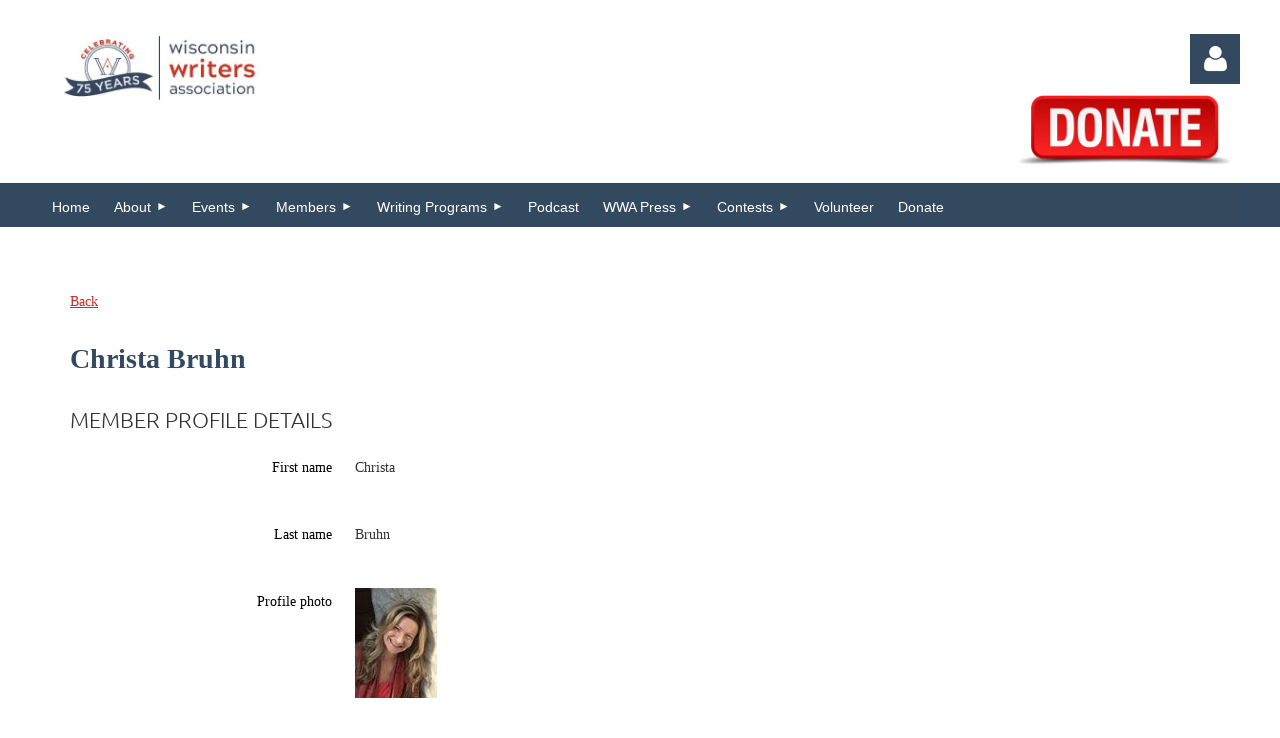

--- FILE ---
content_type: text/html; charset=utf-8
request_url: https://wiwrite.org/Sys/PublicProfile/59275203/4946371
body_size: 12418
content:
<!DOCTYPE html>
<html lang="en" class="no-js ">
	<head id="Head1">
<meta name="viewport" content="width=device-width, initial-scale=1.0">
<link href="https://wiwrite.org/BuiltTheme/kaleidoscope_muskoka.v3.0/6e75af0d/Styles/combined.css" rel="stylesheet" type="text/css" /><link href="https://wiwrite.org/resources/theme/customStyles.css?t=637593548147410000" rel="stylesheet" type="text/css" /><link href="https://wiwrite.org/resources/theme/user.css?t=637099528220000000" rel="stylesheet" type="text/css" /><link href="https://live-sf.wildapricot.org/WebUI/built9.11.0-db59b40/scripts/public/react/index-84b33b4.css" rel="stylesheet" type="text/css" /><link href="https://live-sf.wildapricot.org/WebUI/built9.11.0-db59b40/css/shared/ui/shared-ui-compiled.css" rel="stylesheet" type="text/css" /><script type="text/javascript" language="javascript" id="idJavaScriptEnvironment">var bonaPage_BuildVer='9.11.0-db59b40';
var bonaPage_AdminBackendUrl = '/admin/';
var bonaPage_StatRes='https://live-sf.wildapricot.org/WebUI/';
var bonaPage_InternalPageType = { isUndefinedPage : false,isWebPage : false,isAdminPage : false,isDialogPage : false,isSystemPage : true,isErrorPage : false,isError404Page : false };
var bonaPage_PageView = { isAnonymousView : true,isMemberView : false,isAdminView : false };
var WidgetMode = 0;
var bonaPage_IsUserAnonymous = true;
var bonaPage_ThemeVer='6e75af0d637099528220000000637593548147410000'; var bonaPage_ThemeId = 'kaleidoscope_muskoka.v3.0'; var bonaPage_ThemeVersion = '3.0';
var bonaPage_id='1075135'; version_id='';
if (bonaPage_InternalPageType && (bonaPage_InternalPageType.isSystemPage || bonaPage_InternalPageType.isWebPage) && window.self !== window.top) { var success = true; try { var tmp = top.location.href; if (!tmp) { top.location = self.location; } } catch (err) { try { if (self != top) { top.location = self.location; } } catch (err) { try { if (self != top) { top = self; } success = false; } catch (err) { success = false; } } success = false; } if (!success) { window.onload = function() { document.open('text/html', 'replace'); document.write('<ht'+'ml><he'+'ad></he'+'ad><bo'+'dy><h1>Wrong document context!</h1></bo'+'dy></ht'+'ml>'); document.close(); } } }
try { function waMetricsGlobalHandler(args) { if (WA.topWindow.waMetricsOuterGlobalHandler && typeof(WA.topWindow.waMetricsOuterGlobalHandler) === 'function') { WA.topWindow.waMetricsOuterGlobalHandler(args); }}} catch(err) {}
 try { if (parent && parent.BonaPage) parent.BonaPage.implementBonaPage(window); } catch (err) { }
try { document.write('<style type="text/css"> .WaHideIfJSEnabled, .HideIfJSEnabled { display: none; } </style>'); } catch(err) {}
var bonaPage_WebPackRootPath = 'https://live-sf.wildapricot.org/WebUI/built9.11.0-db59b40/scripts/public/react/';</script><script type="text/javascript" language="javascript" src="https://live-sf.wildapricot.org/WebUI/built9.11.0-db59b40/scripts/shared/bonapagetop/bonapagetop-compiled.js" id="idBonaPageTop"></script><script type="text/javascript" language="javascript" src="https://live-sf.wildapricot.org/WebUI/built9.11.0-db59b40/scripts/public/react/index-84b33b4.js" id="ReactPublicJs"></script><script type="text/javascript" language="javascript" src="https://live-sf.wildapricot.org/WebUI/built9.11.0-db59b40/scripts/shared/ui/shared-ui-compiled.js" id="idSharedJs"></script><script type="text/javascript" language="javascript" src="https://live-sf.wildapricot.org/WebUI/built9.11.0-db59b40/General.js" id=""></script><script type="text/javascript" language="javascript" src="https://wiwrite.org/BuiltTheme/kaleidoscope_muskoka.v3.0/6e75af0d/Scripts/combined.js" id=""></script><title>Wisconsin Writers Association - Member public profile</title>
<meta name="Keywords" content="writers association, wwa, wisconsin writers, writing contests, publishing opportunities, wisconsin writing clubs, wisconsin writing guilds, wisconsin writing groups, articles for writers,"/><meta name="Description" content="The Wisconsin Writers Association is a nonprofit organization that encourages, educates, supports, and promotes its member writers. Wisconsin Writers Association began serving the creative needs of Wisconsin writers in 1948." /><meta name="apple-itunes-app" content="app-id=1220348450, app-argument="><link rel="search" type="application/opensearchdescription+xml" title="wiwrite.org" href="/opensearch.ashx" /></head>
	<body id="PAGEID_1075135" class="publicContentView LayoutMain">
<div class="mLayout layoutMain" id="mLayout">

<div class="mobilePanelContainer">
<div id="id_MobilePanel" data-componentId="MobilePanel" class="WaPlaceHolder WaPlaceHolderMobilePanel" style=""><div style=""><div id="id_QFpB82d" class="WaGadgetOnly WaGadgetMobilePanel  gadgetStyleNone" style="" data-componentId="QFpB82d" ><div class="mobilePanel">
	
	<div class="mobilePanelButton buttonMenu" title="Menu">Menu</div>
<div class="mobilePanelButton buttonLogin" title="Log in">Log in</div>
<div class="menuInner">
		<ul class="firstLevel">
<li class=" ">
	<div class="item">
		<a href="https://wiwrite.org/" title="Home"><span>Home</span></a>
</div>
</li>
	
<li class=" dir">
	<div class="item">
		<a href="https://wiwrite.org/about-wwa-2" title="About"><span>About</span></a>
<ul class="secondLevel">
<li class=" ">
	<div class="item">
		<a href="https://wiwrite.org/page-1075468" title="The First 75 Years"><span>The First 75 Years</span></a>
</div>
</li>
	
<li class=" ">
	<div class="item">
		<a href="https://wiwrite.org/Mission" title="Mission"><span>Mission</span></a>
</div>
</li>
	
<li class=" ">
	<div class="item">
		<a href="https://wiwrite.org/about-wwa-2/join" title="Join"><span>Join</span></a>
</div>
</li>
	
<li class=" ">
	<div class="item">
		<a href="https://wiwrite.org/page-1075437" title="WWA Board"><span>WWA Board</span></a>
</div>
</li>
	
<li class=" ">
	<div class="item">
		<a href="https://wiwrite.org/AnnualReports" title="Annual Report"><span>Annual Report</span></a>
</div>
</li>
	
<li class=" ">
	<div class="item">
		<a href="https://wiwrite.org/FAQs" title="FAQs"><span>FAQs</span></a>
</div>
</li>
	
<li class=" ">
	<div class="item">
		<a href="https://wiwrite.org/volunteer-positions" title="Get Involved"><span>Get Involved</span></a>
</div>
</li>
	
<li class=" ">
	<div class="item">
		<a href="https://wiwrite.org/contact-us" title="Contact"><span>Contact</span></a>
</div>
</li>
	
<li class=" ">
	<div class="item">
		<a href="https://wiwrite.org/wwa-structure-and-bylaws" title="Operations Manual"><span>Operations Manual</span></a>
</div>
</li>
	
<li class=" ">
	<div class="item">
		<a href="https://wiwrite.org/cookie-privacy-policy" title="Cookie Policy | Privacy Policy &amp; Disclosures"><span>Cookie Policy | Privacy Policy &amp; Disclosures</span></a>
</div>
</li>
	
</ul>
</div>
</li>
	
<li class=" dir">
	<div class="item">
		<a href="https://wiwrite.org/events" title="Events"><span>Events</span></a>
<ul class="secondLevel">
<li class=" ">
	<div class="item">
		<a href="https://wiwrite.org/WWA-calendar" title="WWA calendar"><span>WWA calendar</span></a>
</div>
</li>
	
<li class=" ">
	<div class="item">
		<a href="https://wiwrite.org/January-2026-Butts-in-Chairs-seminar" title="January 2026 - Butts in Chairs seminar"><span>January 2026 - Butts in Chairs seminar</span></a>
</div>
</li>
	
<li class=" ">
	<div class="item">
		<a href="https://wiwrite.org/page-1075485" title="February 2026 - Member Social"><span>February 2026 - Member Social</span></a>
</div>
</li>
	
<li class=" ">
	<div class="item">
		<a href="https://wiwrite.org/page-1075501" title="Wispresso Cafe"><span>Wispresso Cafe</span></a>
</div>
</li>
	
<li class=" ">
	<div class="item">
		<a href="https://wiwrite.org/October-WWA-Fall-Conference-2025" title="October 2025 - WWA Fall Conference"><span>October 2025 - WWA Fall Conference</span></a>
</div>
</li>
	
<li class=" ">
	<div class="item">
		<a href="https://wiwrite.org/2026_conference" title="October 2026 - WWA Fall Conference"><span>October 2026 - WWA Fall Conference</span></a>
</div>
</li>
	
</ul>
</div>
</li>
	
<li class=" dir">
	<div class="item">
		<a href="https://wiwrite.org/members" title="Members"><span>Members</span></a>
<ul class="secondLevel">
<li class=" ">
	<div class="item">
		<a href="https://wiwrite.org/community" title="Community Forums"><span>Community Forums</span></a>
</div>
</li>
	
<li class=" ">
	<div class="item">
		<a href="https://wiwrite.org/book-reviews" title="Book Reviews"><span>Book Reviews</span></a>
</div>
</li>
	
<li class=" ">
	<div class="item">
		<a href="https://wiwrite.org/Writing-Tips" title="Writing Tips"><span>Writing Tips</span></a>
</div>
</li>
	
<li class=" ">
	<div class="item">
		<a href="https://wiwrite.org/regions" title="Wisconsin Writing Clubs, Guilds, Groups"><span>Wisconsin Writing Clubs, Guilds, Groups</span></a>
</div>
</li>
	
</ul>
</div>
</li>
	
<li class=" dir">
	<div class="item">
		<a href="https://wiwrite.org/Programs" title="Writing Programs"><span>Writing Programs</span></a>
<ul class="secondLevel">
<li class=" ">
	<div class="item">
		<a href="https://wiwrite.org/Virtual-Critique-Series" title="Virtual Critique - Winter 2026 Series"><span>Virtual Critique - Winter 2026 Series</span></a>
</div>
</li>
	
</ul>
</div>
</li>
	
<li class=" ">
	<div class="item">
		<a href="https://wiwrite.org/podcast" title="Podcast"><span>Podcast</span></a>
</div>
</li>
	
<li class=" dir">
	<div class="item">
		<a href="https://wiwrite.org/WWA-Press" title="WWA Press"><span>WWA Press</span></a>
<ul class="secondLevel">
<li class=" ">
	<div class="item">
		<a href="https://wiwrite.org/wwapress/creative-wisconsin-magazine" title="Creative Wisconsin Magazine"><span>Creative Wisconsin Magazine</span></a>
</div>
</li>
	
<li class=" ">
	<div class="item">
		<a href="https://wiwrite.org/Press-FAQs" title="Press FAQs"><span>Press FAQs</span></a>
</div>
</li>
	
<li class=" ">
	<div class="item">
		<a href="https://wiwrite.org/page-1075513" title="Catalog"><span>Catalog</span></a>
</div>
</li>
	
</ul>
</div>
</li>
	
<li class=" dir">
	<div class="item">
		<a href="https://wiwrite.org/WWAcontests" title="Contests"><span>Contests</span></a>
<ul class="secondLevel">
<li class=" ">
	<div class="item">
		<a href="https://wiwrite.org/Student-Writing-Contest" title="Student Writing Contest"><span>Student Writing Contest</span></a>
</div>
</li>
	
<li class=" ">
	<div class="item">
		<a href="https://wiwrite.org/Jade-Ring-2025" title="Jade Ring 2025"><span>Jade Ring 2025</span></a>
</div>
</li>
	
<li class=" ">
	<div class="item">
		<a href="https://wiwrite.org/Jade-Ring-History" title="Jade Ring History"><span>Jade Ring History</span></a>
</div>
</li>
	
</ul>
</div>
</li>
	
<li class=" ">
	<div class="item">
		<a href="https://wiwrite.org/Volunteer" title="Volunteer"><span>Volunteer</span></a>
</div>
</li>
	
<li class=" ">
	<div class="item">
		<a href="https://wiwrite.org/donate" title="Donate"><span>Donate</span></a>
</div>
</li>
	
</ul>
	</div>

	<div class="loginInner">
<div class="loginContainerForm oAuthIsfalse">
<form method="post" action="https://wiwrite.org/Sys/Login" id="id_QFpB82d_form" class="generalLoginBox"  data-disableInAdminMode="true">
<input type="hidden" name="ReturnUrl" id="id_QFpB82d_returnUrl" value="">
				<input type="hidden" name="browserData" id="id_QFpB82d_browserField">
<div class="loginUserName">
<div class="loginUserNameTextBox">
		<input name="email" type="text" maxlength="100" placeholder="Email"  id="id_QFpB82d_userName" tabindex="1" class="emailTextBoxControl"/>
	</div>
</div><div class="loginPassword">
<div class="loginPasswordTextBox">
		<input name="password" type="password" placeholder="Password" maxlength="50" id="id_QFpB82d_password" tabindex="2" class="passwordTextBoxControl" autocomplete="off"/>
	</div>
</div> 
    <input id="g-recaptcha-invisible_QFpB82d" name="g-recaptcha-invisible" value="recaptcha" type="hidden"/> 
    <div id="recapcha_placeholder_QFpB82d" style="display:none"></div>
    <span id="idReCaptchaValidator_QFpB82d" errorMessage="Please verify that you are not a robot" style="display:none" validatorType="method" ></span>
    <script>
        $("#idReCaptchaValidator_QFpB82d").on( "wavalidate", function(event, validationResult) {
            if (grecaptcha.getResponse(widgetId_QFpB82d).length == 0){
                grecaptcha.execute(widgetId_QFpB82d);	
                validationResult.shouldStopValidation = true;
                return;
            }

            validationResult.result = true;
        });
  
            var widgetId_QFpB82d;

            var onloadCallback_QFpB82d = function() {
                // Renders the HTML element with id 'recapcha_placeholder_QFpB82d' as a reCAPTCHA widget.
                // The id of the reCAPTCHA widget is assigned to 'widgetId_QFpB82d'.
                widgetId_QFpB82d = grecaptcha.render('recapcha_placeholder_QFpB82d', {
                'sitekey' : '6LfmM_UhAAAAAJSHT-BwkAlQgN0mMViOmaK7oEIV',
                'size': 'invisible',
                'callback': function(){
                    document.getElementById('g-recaptcha-invisible_QFpB82d').form.submit();
                },
                'theme' : 'light'
            });
        };
    </script>
	
    <script src="https://www.google.com/recaptcha/api.js?onload=onloadCallback_QFpB82d&render=explicit" async defer></script>

 <div class="loginActionRememberMe">
		<input id="id_QFpB82d_rememberMe" type="checkbox" name="rememberMe" tabindex="3" class="rememberMeCheckboxControl"/>
		<label for="id_QFpB82d_rememberMe">Remember me</label>
	</div>
<div class="loginPasswordForgot">
		<a href="https://wiwrite.org/Sys/ResetPasswordRequest">Forgot password</a>
	</div>
<div class="loginAction">
	<input type="submit" name="ctl03$ctl02$loginViewControl$loginControl$Login" value="Log in" id="id_QFpB82d_loginAction" onclick="if (!browserInfo.clientCookiesEnabled()) {alert('Warning: browser cookies disabled. Please enable them to use this website.'); return false;}" tabindex="4" class="loginButton loginButtonControl"/>
</div></form></div>
</div>

</div>

<script type="text/javascript">

jq$(function()
{
	var gadget = jq$('#id_QFpB82d'),
		menuContainer = gadget.find('.menuInner'),
		loginContainer = gadget.find('.loginInner');

	gadget.find('.buttonMenu').on("click",function()
	{
		menuContainer.toggle();
		loginContainer.hide();
		jq$(this).toggleClass('active');
        jq$('.buttonLogin').removeClass('active');
		return false;
	});

	gadget.find('.buttonLogin').on("click",function()
	{
		loginContainer.toggle();
		menuContainer.hide();
		jq$(this).toggleClass('active');
        jq$('.buttonMenu').removeClass('active');
		return false;
	});

	gadget.find('.mobilePanel').on("click",function(event)
	{
        if( !(jq$(event.target).parents('.loginInner').size() || event.target.className == 'loginInner') )
        {
            menuContainer.hide();
            loginContainer.hide();
            jq$('.buttonLogin').removeClass('active');
            jq$('.buttonMenu').removeClass('active');
        }

        event.stopPropagation();
	});

	jq$('body').on("click",function()
	{
		menuContainer.hide();
		loginContainer.hide();
		jq$('.buttonLogin').removeClass('active');
        jq$('.buttonMenu').removeClass('active');
	});


	// login
	var browserField = document.getElementById('id_QFpB82d' + '_browserField');

	if (browserField)
	{
		browserField.value = browserInfo.getBrowserCapabilitiesData();
	}

	jq$('#id_QFpB82d' + '_form').FormValidate();
	jq$('.WaGadgetMobilePanel form').attr('data-disableInAdminMode', 'false');

});

</script></div></div>
</div></div>

		<!-- header zone -->
		<div class="zonePlace zoneHeader1">
<div id="idHeaderContentHolder" data-componentId="Header" class="WaPlaceHolder WaPlaceHolderHeader" style="background-color:transparent;"><div style="padding-top:20px;"><div id="id_C6LAuIP" data-componentId="C6LAuIP" class="WaLayoutContainerOnly" style=""><table cellspacing="0" cellpadding="0" class="WaLayoutTable" style=""><tr data-componentId="C6LAuIP_row" class="WaLayoutRow"><td id="id_cvbvZaM" data-componentId="cvbvZaM" class="WaLayoutItem" style="width:20%;"><div id="id_KVsWWvT" class="WaLayoutPlaceHolder placeHolderContainer" data-componentId="KVsWWvT" style=""><div style=""><div id="id_xU1uEss" class="WaGadgetOnly WaGadgetContent  gadgetStyleNone" style="" data-componentId="xU1uEss" ><div class="gadgetStyleBody gadgetContentEditableArea" style="" data-editableArea="0" data-areaHeight="auto">
<p><img src="/resources/Pictures/wwa-75anniversary-logo-horizontal.jpg" alt="" title="" border="0"><br></p></div>
</div></div></div></td><td style="" data-componentId="cvbvZaM_separator" class="WaLayoutSeparator"><div style="width: inherit;"></div></td><td id="id_IWI1JIa" data-componentId="IWI1JIa" class="WaLayoutItem" style="width:80%;"><div id="id_2yFoiDl" class="WaLayoutPlaceHolder placeHolderContainer" data-componentId="2yFoiDl" style=""><div style=""><div id="id_MoBw3nY" class="WaGadgetFirst WaGadgetLoginForm  gadgetStyleNone" style="margin-top:14px;" data-componentId="MoBw3nY" ><link rel="stylesheet" type="text/css" href="https://kit-pro.fontawesome.com/releases/latest/css/pro.min.css" />
<div class="loginContainer alignRight">
  <div class="loginContainerInner">
    <a id="id_MoBw3nY_loginLink" class="loginLink">Log in</a>
    <div id="id_MoBw3nY_loginContainer" class="loginPanel">
      <div class="loginContainerForm oAuthIsfalse">
        <div class="loginContainerFormInner">
          <form method="post" action="https://wiwrite.org/Sys/Login" id="id_MoBw3nY_form" class="generalLoginBox"  data-disableInAdminMode="true">
<input type="hidden" name="ReturnUrl" id="id_MoBw3nY_returnUrl" value="">
            <input type="hidden" name="CurrentUrl" id="id_MoBw3nY_currentUrl" value="/Sys/PublicProfile/59275203/4946371">
            <input type="hidden" name="browserData" id="id_MoBw3nY_browserField">
            <div class="loginUserName">
<div class="loginUserNameTextBox">
		<input name="email" type="text" maxlength="100" placeholder="Email"  id="id_MoBw3nY_userName" tabindex="1" class="emailTextBoxControl"/>
	</div>
</div><div class="loginPassword">
    <div class="loginPasswordTextBox">
		<div class="password-wrapper">
			<input 
				name="password" 
				type="password" 
placeholder="Password" 
				maxlength="50" 
				id="id_MoBw3nY_password" 
				tabindex="2" 
				class="passwordTextBoxControl" 
				autocomplete="off"
			/>
			<i class="fa fa-eye-slash toggle-password" toggle="#id_MoBw3nY_password"></i>
		</div>
    </div>
</div>
<script>
  if (!window.__passwordToggleInitialized) {
    window.__passwordToggleInitialized = true;

    $(document).ready(function () {
      $('.toggle-password').each(function () {
        const $icon = $(this);
        const selector = $icon.attr('toggle');
        if (!selector) return;

        const $input = selector.startsWith('#') ? $(selector) : $('#' + selector);
        if (!$input.length) return;

        $icon.on('click', function () {
          try {
            const inputEl = $input[0];
            const currentType = inputEl.getAttribute('type');

            if (currentType === 'password') {
              inputEl.setAttribute('type', 'text');
              $icon.removeClass('fa-eye-slash').addClass('fa-eye');
            } else {
              inputEl.setAttribute('type', 'password');
              $icon.removeClass('fa-eye').addClass('fa-eye-slash');
            }
          } catch (err) {
            console.warn('Password toggle error:', err.message);
          }
        });
      });
    });
  }
</script>
	  
             
    <input id="g-recaptcha-invisible_MoBw3nY" name="g-recaptcha-invisible" value="recaptcha" type="hidden"/> 
    <div id="recapcha_placeholder_MoBw3nY" style="display:none"></div>
    <span id="idReCaptchaValidator_MoBw3nY" errorMessage="Please verify that you are not a robot" style="display:none" validatorType="method" ></span>
    <script>
        $("#idReCaptchaValidator_MoBw3nY").on( "wavalidate", function(event, validationResult) {
            if (grecaptcha.getResponse(widgetId_MoBw3nY).length == 0){
                grecaptcha.execute(widgetId_MoBw3nY);	
                validationResult.shouldStopValidation = true;
                return;
            }

            validationResult.result = true;
        });
  
            var widgetId_MoBw3nY;

            var onloadCallback_MoBw3nY = function() {
                // Renders the HTML element with id 'recapcha_placeholder_MoBw3nY' as a reCAPTCHA widget.
                // The id of the reCAPTCHA widget is assigned to 'widgetId_MoBw3nY'.
                widgetId_MoBw3nY = grecaptcha.render('recapcha_placeholder_MoBw3nY', {
                'sitekey' : '6LfmM_UhAAAAAJSHT-BwkAlQgN0mMViOmaK7oEIV',
                'size': 'invisible',
                'callback': function(){
                    document.getElementById('g-recaptcha-invisible_MoBw3nY').form.submit();
                },
                'theme' : 'light'
            });
        };
    </script>
	
    <script src="https://www.google.com/recaptcha/api.js?onload=onloadCallback_MoBw3nY&render=explicit" async defer></script>

  
      <div class="loginActionRememberMe">
		<input id="id_MoBw3nY_rememberMe" type="checkbox" name="rememberMe" tabindex="3" class="rememberMeCheckboxControl"/>
		<label for="id_MoBw3nY_rememberMe">Remember me</label>
	</div>
<div class="loginAction">
	<input type="submit" name="ctl03$ctl02$loginViewControl$loginControl$Login" value="Log in" id="id_MoBw3nY_loginAction" onclick="if (!WA.isWidgetMode && !browserInfo.clientCookiesEnabled()) {alert('Warning: browser cookies disabled. Please enable them to use this website.'); return false;}" tabindex="4" class="loginButton loginButtonControl"/>
</div><div class="loginPasswordForgot">
		<a rel="nofollow" href="https://wiwrite.org/Sys/ResetPasswordRequest">Forgot password</a>
	</div>
</form></div>
      </div>
    </div>
  </div>
</div>
<script>
  jq$(function() {
    var gadgetId = jq$('#id_MoBw3nY'),
        containerBox = gadgetId.find('.loginPanel'),
        loginLink = gadgetId.find('.loginLink'),
        transitionTime = 300;

    containerBox.isOpening = false;

    loginLink.on('click', function(e) {
      if (containerBox.css("visibility") == 'visible') {
        loginLink.removeClass('hover');
        containerBox.animate({ 'opacity': '0' }, transitionTime, function() {
          containerBox.css('visibility','hidden');
          containerBox.css('display','none');
        });
      } else {
        loginLink.addClass('hover');
        containerBox.isOpening = true;
        containerBox.css('display','block');
        containerBox.css('visibility','visible');
        containerBox.animate({ 'opacity': '1' }, transitionTime, function() {
          containerBox.isOpening = false;
        });
      }
    });

    containerBox.on('click', function(e) { e.stopPropagation(); });

    jq$('body').on('click', function() {
      if (containerBox.css("visibility") == 'visible' && !containerBox.isOpening) {
        loginLink.removeClass('hover');
        containerBox.animate({ 'opacity': '0' }, transitionTime, function() {
          containerBox.css('visibility','hidden');
          containerBox.css('display','none');
        });
      }
    });

    var browserField = document.getElementById('id_MoBw3nY' + '_browserField');

    if (browserField) {
      browserField.value = browserInfo.getBrowserCapabilitiesData();
    }

    jq$('#id_MoBw3nY' + '_form').FormValidate();
    jq$('.WaGadgetLoginForm form').attr('data-disableInAdminMode', 'false');
  });
</script>
</div><div id="id_RfYnsmY" class="WaGadgetLast WaGadgetContent  gadgetStyleNone" style="" data-componentId="RfYnsmY" ><div class="gadgetStyleBody gadgetContentEditableArea" style="" data-editableArea="0" data-areaHeight="auto">
<p align="right"><a href="/donate" target="_blank"><img src="/resources/Pictures/photodune-9027247-donate-red-3d-square-button-isolated-on-white-background-l-2-946301018.jpg" width="230" height="74" border="0" alt=""></a><br></p></div>
</div></div></div></td></tr></table> </div></div>
</div></div>
		<div class="zonePlace zoneHeader2">
<div id="id_Header1" data-componentId="Header1" class="WaPlaceHolder WaPlaceHolderHeader1" style="background-color:transparent;"><div style=""><div id="id_JpFJ3Gl" data-componentId="JpFJ3Gl" class="WaLayoutContainerOnly" style="background-color:transparent;"><table cellspacing="0" cellpadding="0" class="WaLayoutTable" style=""><tr data-componentId="JpFJ3Gl_row" class="WaLayoutRow"><td id="id_bBoPpMR" data-componentId="bBoPpMR" class="WaLayoutItem" style="width:100%;"><div id="id_ClYQFGL" class="WaLayoutPlaceHolder placeHolderContainer" data-componentId="ClYQFGL" style=""><div style=""><div id="id_svVLY2a" class="WaGadgetOnly WaGadgetMenuHorizontal  gadgetStyleNone" style="" data-componentId="svVLY2a" ><div class="menuBackground"></div>
<div class="menuInner">
	<ul class="firstLevel">
<li class=" ">
	<div class="item">
		<a href="https://wiwrite.org/" title="Home"><span>Home</span></a>
</div>
</li>
	
<li class=" dir">
	<div class="item">
		<a href="https://wiwrite.org/about-wwa-2" title="About"><span>About</span></a>
<ul class="secondLevel">
<li class=" ">
	<div class="item">
		<a href="https://wiwrite.org/page-1075468" title="The First 75 Years"><span>The First 75 Years</span></a>
</div>
</li>
	
<li class=" ">
	<div class="item">
		<a href="https://wiwrite.org/Mission" title="Mission"><span>Mission</span></a>
</div>
</li>
	
<li class=" ">
	<div class="item">
		<a href="https://wiwrite.org/about-wwa-2/join" title="Join"><span>Join</span></a>
</div>
</li>
	
<li class=" ">
	<div class="item">
		<a href="https://wiwrite.org/page-1075437" title="WWA Board"><span>WWA Board</span></a>
</div>
</li>
	
<li class=" ">
	<div class="item">
		<a href="https://wiwrite.org/AnnualReports" title="Annual Report"><span>Annual Report</span></a>
</div>
</li>
	
<li class=" ">
	<div class="item">
		<a href="https://wiwrite.org/FAQs" title="FAQs"><span>FAQs</span></a>
</div>
</li>
	
<li class=" ">
	<div class="item">
		<a href="https://wiwrite.org/volunteer-positions" title="Get Involved"><span>Get Involved</span></a>
</div>
</li>
	
<li class=" ">
	<div class="item">
		<a href="https://wiwrite.org/contact-us" title="Contact"><span>Contact</span></a>
</div>
</li>
	
<li class=" ">
	<div class="item">
		<a href="https://wiwrite.org/wwa-structure-and-bylaws" title="Operations Manual"><span>Operations Manual</span></a>
</div>
</li>
	
<li class=" ">
	<div class="item">
		<a href="https://wiwrite.org/cookie-privacy-policy" title="Cookie Policy | Privacy Policy &amp; Disclosures"><span>Cookie Policy | Privacy Policy &amp; Disclosures</span></a>
</div>
</li>
	
</ul>
</div>
</li>
	
<li class=" dir">
	<div class="item">
		<a href="https://wiwrite.org/events" title="Events"><span>Events</span></a>
<ul class="secondLevel">
<li class=" ">
	<div class="item">
		<a href="https://wiwrite.org/WWA-calendar" title="WWA calendar"><span>WWA calendar</span></a>
</div>
</li>
	
<li class=" ">
	<div class="item">
		<a href="https://wiwrite.org/January-2026-Butts-in-Chairs-seminar" title="January 2026 - Butts in Chairs seminar"><span>January 2026 - Butts in Chairs seminar</span></a>
</div>
</li>
	
<li class=" ">
	<div class="item">
		<a href="https://wiwrite.org/page-1075485" title="February 2026 - Member Social"><span>February 2026 - Member Social</span></a>
</div>
</li>
	
<li class=" ">
	<div class="item">
		<a href="https://wiwrite.org/page-1075501" title="Wispresso Cafe"><span>Wispresso Cafe</span></a>
</div>
</li>
	
<li class=" ">
	<div class="item">
		<a href="https://wiwrite.org/October-WWA-Fall-Conference-2025" title="October 2025 - WWA Fall Conference"><span>October 2025 - WWA Fall Conference</span></a>
</div>
</li>
	
<li class=" ">
	<div class="item">
		<a href="https://wiwrite.org/2026_conference" title="October 2026 - WWA Fall Conference"><span>October 2026 - WWA Fall Conference</span></a>
</div>
</li>
	
</ul>
</div>
</li>
	
<li class=" dir">
	<div class="item">
		<a href="https://wiwrite.org/members" title="Members"><span>Members</span></a>
<ul class="secondLevel">
<li class=" ">
	<div class="item">
		<a href="https://wiwrite.org/community" title="Community Forums"><span>Community Forums</span></a>
</div>
</li>
	
<li class=" ">
	<div class="item">
		<a href="https://wiwrite.org/book-reviews" title="Book Reviews"><span>Book Reviews</span></a>
</div>
</li>
	
<li class=" ">
	<div class="item">
		<a href="https://wiwrite.org/Writing-Tips" title="Writing Tips"><span>Writing Tips</span></a>
</div>
</li>
	
<li class=" ">
	<div class="item">
		<a href="https://wiwrite.org/regions" title="Wisconsin Writing Clubs, Guilds, Groups"><span>Wisconsin Writing Clubs, Guilds, Groups</span></a>
</div>
</li>
	
</ul>
</div>
</li>
	
<li class=" dir">
	<div class="item">
		<a href="https://wiwrite.org/Programs" title="Writing Programs"><span>Writing Programs</span></a>
<ul class="secondLevel">
<li class=" ">
	<div class="item">
		<a href="https://wiwrite.org/Virtual-Critique-Series" title="Virtual Critique - Winter 2026 Series"><span>Virtual Critique - Winter 2026 Series</span></a>
</div>
</li>
	
</ul>
</div>
</li>
	
<li class=" ">
	<div class="item">
		<a href="https://wiwrite.org/podcast" title="Podcast"><span>Podcast</span></a>
</div>
</li>
	
<li class=" dir">
	<div class="item">
		<a href="https://wiwrite.org/WWA-Press" title="WWA Press"><span>WWA Press</span></a>
<ul class="secondLevel">
<li class=" ">
	<div class="item">
		<a href="https://wiwrite.org/wwapress/creative-wisconsin-magazine" title="Creative Wisconsin Magazine"><span>Creative Wisconsin Magazine</span></a>
</div>
</li>
	
<li class=" ">
	<div class="item">
		<a href="https://wiwrite.org/Press-FAQs" title="Press FAQs"><span>Press FAQs</span></a>
</div>
</li>
	
<li class=" ">
	<div class="item">
		<a href="https://wiwrite.org/page-1075513" title="Catalog"><span>Catalog</span></a>
</div>
</li>
	
</ul>
</div>
</li>
	
<li class=" dir">
	<div class="item">
		<a href="https://wiwrite.org/WWAcontests" title="Contests"><span>Contests</span></a>
<ul class="secondLevel">
<li class=" ">
	<div class="item">
		<a href="https://wiwrite.org/Student-Writing-Contest" title="Student Writing Contest"><span>Student Writing Contest</span></a>
</div>
</li>
	
<li class=" ">
	<div class="item">
		<a href="https://wiwrite.org/Jade-Ring-2025" title="Jade Ring 2025"><span>Jade Ring 2025</span></a>
</div>
</li>
	
<li class=" ">
	<div class="item">
		<a href="https://wiwrite.org/Jade-Ring-History" title="Jade Ring History"><span>Jade Ring History</span></a>
</div>
</li>
	
</ul>
</div>
</li>
	
<li class=" ">
	<div class="item">
		<a href="https://wiwrite.org/Volunteer" title="Volunteer"><span>Volunteer</span></a>
</div>
</li>
	
<li class=" ">
	<div class="item">
		<a href="https://wiwrite.org/donate" title="Donate"><span>Donate</span></a>
</div>
</li>
	
</ul>
</div>


<script type="text/javascript">

	jq$(function()
	{

		WebFont.load({
			custom: {
				families: ['Ubuntu', 'Ubuntu condensed']
			},
			active: function()
			{
				resizeMenu();
			}
		});


		var gadgetHorMenu = jq$('#id_svVLY2a'),
			gadgetHorMenuContainer = gadgetHorMenu.find('.menuInner'),
			firstLevelMenu = gadgetHorMenu.find('ul.firstLevel'),
			holderInitialMenu = firstLevelMenu.children(),
			outsideItems = null,
			phantomElement = '<li class="phantom"><div class="item"><a href="#"><span>&#x2261;</span></a><ul class="secondLevel"></ul></div></li>',
			placeHolder = gadgetHorMenu.parents('.WaLayoutPlaceHolder'),
			placeHolderId = placeHolder && placeHolder.attr('data-componentId'),
			mobileState = false,
			isTouchSupported = !!(('ontouchstart' in window) || (window.DocumentTouch && document instanceof DocumentTouch) || (navigator.msPointerEnabled && navigator.msMaxTouchPoints));


		function resizeMenu()
		{
			var i,
				len,
				fitMenuWidth = 0,
				menuItemPhantomWidth = 80;

			firstLevelMenu.html( holderInitialMenu).removeClass('adapted').css({ width: 'auto' }); // restore initial menu

			if( firstLevelMenu.width() > gadgetHorMenuContainer.width() ) // if menu oversize
			{
				menuItemPhantomWidth = firstLevelMenu.addClass('adapted').append( phantomElement).children('.phantom').width();

				for( i = 0, len = holderInitialMenu.size(); i <= len; i++ )
				{
					fitMenuWidth += jq$( holderInitialMenu.get(i) ).width();

					if( fitMenuWidth + menuItemPhantomWidth > gadgetHorMenuContainer.width() )
					{
						outsideItems = firstLevelMenu.children(':gt('+(i-1)+'):not(.phantom)').remove();
						firstLevelMenu.find('.phantom > .item > ul').append( outsideItems);
						gadgetHorMenuContainer.css('overflow','visible');
						break;
					}
				}
				gadgetHorMenu.find('.phantom > .item > a').click(function(){ return false; });
			}

			disableFirstTouch();

			firstLevelMenu.css( 'width', '' ); // restore initial menu width
			firstLevelMenu.children().removeClass('last-child').eq(-1).addClass('last-child'); // add last-child mark
		}

		jq$(window).resize(function()
		{
			resizeMenu();
		});

		function onLayoutColumnResized(sender, args)
		{
			args = args || {};

			if (placeHolderId && (placeHolderId == args.leftColPlaceHolderId || placeHolderId == args.rightColPlaceHolderId))
			{
				resizeMenu();
			}
		}

		BonaPage.addPageStateHandler(BonaPage.PAGE_PARSED, function() { WA.Gadgets.LayoutColumnResized.addHandler(onLayoutColumnResized); });
		BonaPage.addPageStateHandler(BonaPage.PAGE_UNLOADED, function() { WA.Gadgets.LayoutColumnResized.removeHandler(onLayoutColumnResized); });


        function disableFirstTouch()
        {
          if (!isTouchSupported) return;

          jq$('#id_svVLY2a').find('.menuInner li.dir > .item > a').on( 'click', function(event)
          {
            if( !this.touchCounter )
              this.touchCounter = 0;

            if( this.touchCounter >= 1 )
            {
              this.touchCounter = 0;
              return true;
            }
            this.touchCounter++;

            if (!mobileState)
            {
              WA.stopEventDefault(event);
            }
          });

          jq$('#id_svVLY2a').find('.menuInner li.dir > .item > a').on( 'mouseout', function(event)
          {
            if( !this.touchCounter )
              this.touchCounter = 0;
            this.touchCounter = 0;
          });
        }

        disableFirstTouch();

	});
</script></div></div></div></td></tr></table> </div></div>
</div></div>
		<!-- /header zone -->

<!-- content zone -->
	<div class="zonePlace zoneContent">
<div id="idPrimaryContentBlock1Content" data-componentId="Content" class="WaPlaceHolder WaPlaceHolderContent" style=""><div style="padding-top:30px;padding-right:20px;padding-bottom:30px;padding-left:20px;"><div id="id_W4HIkwP" data-componentId="W4HIkwP" class="WaLayoutContainerOnly" style="margin-top:25px;margin-right:10px;margin-left:10px;"><table cellspacing="0" cellpadding="0" class="WaLayoutTable" style=""><tr data-componentId="W4HIkwP_row" class="WaLayoutRow"><td id="id_Z7HnCFa" data-componentId="Z7HnCFa" class="WaLayoutItem" style="width:100%;"><div id="id_QAfUdpd" class="WaLayoutPlaceHolder placeHolderContainer" data-componentId="QAfUdpd" style=""><div style=""><div id="id_B86zh69" class="WaGadgetOnly WaGadgetMemberPublicProfile  gadgetStyleNone WaGadgetMemberPublicProfileStateMain" style="" data-componentId="B86zh69" >



<form method="post" action="" onsubmit="javascript:return WebForm_OnSubmit();" id="form" data-disableInAdminMode="true">
<div class="aspNetHidden">
<input type="hidden" name="__VIEWSTATE" id="__VIEWSTATE" value="jPsimLhfxHvKKZvV5E7tjGjpH6abESvSNQgoz3Z/x3sVf9YsxyjVdf8PZ0R6mj3QBxCAIB9PXsE78NdXR86bdVZ9PRVe9OO5qd+E7qOj6zEG8qvOHIoLwajKZQHEcg7CcObyedb4HCXVF32/9kFhcLC/Ie7hwy7Q+9ZahwFHdk1q27HjvibUy0lsB/oyFvz6CNDO3T6bDTr6A0bXznIw+Tq6NWaanuijYRxvUyQpSWs67jG2d07wuNLAWssNqwbxoeiVkH5STUkgWlONyLl5KTZCCbmBUyc1zT59GM3eqoTJAfyvsjQElYE409RPoJLvS/3iU628svLzOWX3VZiTlZygsa0=" />
</div>


<script src="/WebResource.axd?d=kRV-OGQPSE2S0tlEW_g4K1JO9Y5eg9EBncGMnTa4_2GGhODscCUfo5qFCJvsNHtHRvbJkKRcE1CFjWQ78llYDZtuzi81E72RrWTV6slBVmpmvueG0&amp;t=638901536248157332" type="text/javascript"></script>
<script type="text/javascript">
//<![CDATA[
function WebForm_OnSubmit() {
if (typeof(ValidatorOnSubmit) == "function" && ValidatorOnSubmit() == false) return false;
return true;
}
//]]>
</script>

    
    <input type="hidden" name="FunctionalBlock1$contentModeHidden" id="FunctionalBlock1_contentModeHidden" value="1" />


<div id="idMemberPublicProfileTitleMainContainer" class="pageTitleOuterContainer">
    <div id="idMemberPublicProfileBackContainer" class="pageBackContainer">
        <a id="FunctionalBlock1_ctl00_ctl00_backLink" href="javascript:history.back()">Back</a>
    </div>
</div>
<div class="memberDirectoryDetailsOuterContainer" id='idMemberDirectoryDetailsContainer'><div class="cornersContainer"><div class="topCorners"><div class="c1"></div><div class="c2"></div><div class="c3"></div><div class="c4"></div><div class="c5"></div><!--[if gt IE 6]><!--><div class="r1"><div class="r2"><div class="r3"><div class="r4"><div class="r5"></div></div></div></div></div><!--<![endif]--></div></div><div  class="memberDirectoryDetailsContainer"><div class="d1"><div class="d2"><div class="d3"><div class="d4"><div class="d5"><div class="d6"><div class="d7"><div class="d8"><div class="d9"><div class="inner">
  
    <div class="profileHeaderContainer">
      
<div class="memberDirectoryDetailsHeaderContainer">
  <h2>Christa Bruhn</h2>
  
  
</div>	  
    </div>
    
    <div class="formOuterContainer" ><div class="cornersContainer"><div class="topCorners"><div class="c1"></div><div class="c2"></div><div class="c3"></div><div class="c4"></div><div class="c5"></div><!--[if gt IE 6]><!--><div class="r1"><div class="r2"><div class="r3"><div class="r4"><div class="r5"></div></div></div></div></div><!--<![endif]--></div></div><div class="formContainer"><div class="d1"><div class="d2"><div class="d3"><div class="d4"><div class="d5"><div class="d6"><div class="d7"><div class="d8"><div class="d9"><div class="inner"><div class="generalFieldsOuterContainer"><div class="cornersContainer"><div class="topCorners"><div class="c1"></div><div class="c2"></div><div class="c3"></div><div class="c4"></div><div class="c5"></div><!--[if gt IE 6]><!--><div class="r1"><div class="r2"><div class="r3"><div class="r4"><div class="r5"></div></div></div></div></div><!--<![endif]--></div></div><div class="generalFieldsContainer"><div class="d1"><div class="d2"><div class="d3"><div class="d4"><div class="d5"><div class="d6"><div class="d7"><div class="d8"><div class="d9"><div class="inner">

        

        <div id="membershipDetailsContainer" class="captionOuterContainer"><div class="cornersContainer"><div class="topCorners"><div class="c1"></div><div class="c2"></div><div class="c3"></div><div class="c4"></div><div class="c5"></div><!--[if gt IE 6]><!--><div class="r1"><div class="r2"><div class="r3"><div class="r4"><div class="r5"></div></div></div></div></div><!--<![endif]--></div></div><div class="captionContainer"><div class="d1"><div class="d2"><div class="d3"><div class="d4"><div class="d5"><div class="d6"><div class="d7"><div class="d8"><div class="d9"><div class="inner"><div class="fieldLabel">&nbsp;</div><div class="fieldBody">
          <h4>Member profile details</h4>
        </div></div></div></div></div></div></div></div></div></div></div></div><div class="cornersContainer"><div class="bottomCorners"><div class="c1"></div><div class="c2"></div><div class="c3"></div><div class="c4"></div><div class="c5"></div><!--[if gt IE 6]><!--><div class="r1"><div class="r2"><div class="r3"><div class="r4"><div class="r5"></div></div></div></div></div><!--<![endif]--></div></div></div>

        

        <script> window.WebForm_AutoFocus = function () { }; </script>
      <div id="" class="sectionOuterContainer"><div class="cornersContainer"><div class="topCorners"><!--[if gt IE 6]><!--><div class="r1"><div class="r2"><div class="r3"><div class="r4"><div class="r5"></div></div></div></div></div><!--<![endif]--><div class="c5"></div><div class="c4"></div><div class="c3"></div><div class="c2"></div><div class="c1"></div></div></div><div id="FunctionalBlock1_ctl00_ctl00_memberProfile_MemberForm_Section10826833" class="sectionContainer"><div class="d1"><div class="d2"><div class="d3"><div class="d4"><div class="d5"><div class="d6"><div class="d7"><div class="d8"><div class="d9"><div class="inner">
      
      <div id="idContainer10826833" class="fieldContainer simpleTextContainer">
        <div class="fieldSubContainer labeledTextContainer">
          
          <div class="fieldLabel">
            <span id="FunctionalBlock1_ctl00_ctl00_memberProfile_MemberForm_memberFormRepeater_ctl00_titleLabel">First name</span>
          </div>
          
          <div class="fieldBody">
            <span id="FunctionalBlock1_ctl00_ctl00_memberProfile_MemberForm_memberFormRepeater_ctl00_TextBoxLabel10826833">Christa</span><input type="hidden" name="FunctionalBlock1$ctl00$ctl00$memberProfile$MemberForm$memberFormRepeater$ctl00$ctl03" />
          </div>
          
        </div>
      </div>

      
      
      
          <div id="" class="fieldContainer ">
              <div class="fieldSubContainer ">
                  
                  <div class="fieldLabel">
                      
                  </div>
                  
                  <div class="fieldBody">
                      
                  </div>
                  
              </div>
          </div>
      
      
      
  
      
      
      <div id="idContainer10826834" class="fieldContainer simpleTextContainer">
        <div class="fieldSubContainer labeledTextContainer">
          
          <div class="fieldLabel">
            <span id="FunctionalBlock1_ctl00_ctl00_memberProfile_MemberForm_memberFormRepeater_ctl01_titleLabel">Last name</span>
          </div>
          
          <div class="fieldBody">
            <span id="FunctionalBlock1_ctl00_ctl00_memberProfile_MemberForm_memberFormRepeater_ctl01_TextBoxLabel10826834">Bruhn</span><input type="hidden" name="FunctionalBlock1$ctl00$ctl00$memberProfile$MemberForm$memberFormRepeater$ctl01$ctl03" />
          </div>
          
        </div>
      </div>

      
      
      
          <div id="" class="fieldContainer ">
              <div class="fieldSubContainer ">
                  
                  <div class="fieldLabel">
                      
                  </div>
                  
                  <div class="fieldBody">
                      
                  </div>
                  
              </div>
          </div>
      
      
      
  
      
      
      <div id="idContainer10948787" class="fieldContainer pictureViewContainer">
        <div class="fieldSubContainer ">
          
          <div class="fieldLabel">
            <span id="FunctionalBlock1_ctl00_ctl00_memberProfile_MemberForm_memberFormRepeater_ctl02_titleLabel">Profile photo</span>
          </div>
          
          <div class="fieldBody">
            <div id="FunctionalBlock1_ctl00_ctl00_memberProfile_MemberForm_memberFormRepeater_ctl02_ImageContainer10948787"><img id="FunctionalBlock1_ctl00_ctl00_memberProfile_MemberForm_memberFormRepeater_ctl02_Image10948787" src="https://wiwrite.org/Content/Pictures/UserPicture.ashx?memberId=59275203&amp;id=1826455623&amp;t=639043479783598060" /></div><input type="hidden" name="FunctionalBlock1$ctl00$ctl00$memberProfile$MemberForm$memberFormRepeater$ctl02$ctl03" />
          </div>
          
        </div>
      </div>

      
      
      
          <div id="" class="fieldContainer ">
              <div class="fieldSubContainer ">
                  
                  <div class="fieldLabel">
                      
                  </div>
                  
                  <div class="fieldBody">
                      
                  </div>
                  
              </div>
          </div>
      
      
      
  
      
      
      <div id="idContainer10948788" class="fieldContainer simpleTextContainer">
        <div class="fieldSubContainer labeledTextContainer">
          
          <div class="fieldLabel">
            <span id="FunctionalBlock1_ctl00_ctl00_memberProfile_MemberForm_memberFormRepeater_ctl03_titleLabel">Bio</span>
          </div>
          
          <div class="fieldBody">
            <span id="FunctionalBlock1_ctl00_ctl00_memberProfile_MemberForm_memberFormRepeater_ctl03_TextBoxLabel10948788">Christa Bruhn is a poet, photographer, culinary artist, and an award-winning American author with a lifelong passion for peace and justice. She grew up in Detroit following the rebellion of 1967 and has since witnessed the revival of Detroit, hopeful change with the fall of the Berlin Wall, reconciliation in South Africa and Northern Ireland, and increased understanding of racial injustice and inequality in the US. Through her father’s curiosity to explore his divided homeland as a professor of German, Christa spent time on both sides of the Iron Curtain to witness the dual narrative of one nation. She also traveled to Israel and Palestine which sparked a lifelong commitment to make a difference in a land two peoples call home. Her decades of experience as the mother of three Palestinian Americans culminated in her memoir Crossing Borders: The Search for Dignity in Palestine (2023). Christa holds degrees in International Studies (BA), Middle Eastern &amp; North African Studies (MA), and Educational Leadership &amp; Policy Analysis (PhD). She splits her time between her home in Madison, Wisconsin and Jalameh, Palestine.</span><input type="hidden" name="FunctionalBlock1$ctl00$ctl00$memberProfile$MemberForm$memberFormRepeater$ctl03$ctl03" />
          </div>
          
        </div>
      </div>

      
      
      
          <div id="" class="fieldContainer ">
              <div class="fieldSubContainer ">
                  
                  <div class="fieldLabel">
                      
                  </div>
                  
                  <div class="fieldBody">
                      
                  </div>
                  
              </div>
          </div>
      
      
      
  
      
      
      <div id="idContainer11072205" class="fieldContainer simpleTextContainer">
        <div class="fieldSubContainer labeledTextContainer">
          
          <div class="fieldLabel">
            <span id="FunctionalBlock1_ctl00_ctl00_memberProfile_MemberForm_memberFormRepeater_ctl04_titleLabel">Website</span>
          </div>
          
          <div class="fieldBody">
            <span id="FunctionalBlock1_ctl00_ctl00_memberProfile_MemberForm_memberFormRepeater_ctl04_TextBoxLabel11072205"><a href="https://christabruhn.com/" target="_blank">https://christabruhn.com/</a></span><input type="hidden" name="FunctionalBlock1$ctl00$ctl00$memberProfile$MemberForm$memberFormRepeater$ctl04$ctl03" />
          </div>
          
        </div>
      </div>

      
      
      
          <div id="" class="fieldContainer ">
              <div class="fieldSubContainer ">
                  
                  <div class="fieldLabel">
                      
                  </div>
                  
                  <div class="fieldBody">
                      
                  </div>
                  
              </div>
          </div>
      
      
      
  
      
      
      <div id="idContainer11084201" class="fieldContainer simpleTextContainer">
        <div class="fieldSubContainer labeledTextContainer">
          
          <div class="fieldLabel">
            <span id="FunctionalBlock1_ctl00_ctl00_memberProfile_MemberForm_memberFormRepeater_ctl05_titleLabel">Speaker Availability</span>
          </div>
          
          <div class="fieldBody">
            <Ul id="FunctionalBlock1_ctl00_ctl00_memberProfile_MemberForm_memberFormRepeater_ctl05_BulletedList11084201" Class="list"><Li Class=""><Span Class="label">I am available to be a speaker.</Span></Li></Ul><input type="hidden" name="FunctionalBlock1$ctl00$ctl00$memberProfile$MemberForm$memberFormRepeater$ctl05$ctl05" />
          </div>
          
        </div>
      </div>

      
      
      
          <div id="" class="fieldContainer ">
              <div class="fieldSubContainer ">
                  
                  <div class="fieldLabel">
                      
                  </div>
                  
                  <div class="fieldBody">
                      
                  </div>
                  
              </div>
          </div>
      
      
      
  
      
      
      <div id="idContainer11084202" class="fieldContainer simpleTextContainer">
        <div class="fieldSubContainer labeledTextContainer">
          
          <div class="fieldLabel">
            <span id="FunctionalBlock1_ctl00_ctl00_memberProfile_MemberForm_memberFormRepeater_ctl06_titleLabel">If you are available to be a speaker please list topics that you speak on here.</span>
          </div>
          
          <div class="fieldBody">
            <span id="FunctionalBlock1_ctl00_ctl00_memberProfile_MemberForm_memberFormRepeater_ctl06_TextBoxLabel11084202">Writing memoir, peace and justice, connecting across divides, Israel / Palestine</span><input type="hidden" name="FunctionalBlock1$ctl00$ctl00$memberProfile$MemberForm$memberFormRepeater$ctl06$ctl03" />
          </div>
          
        </div>
      </div>

      
      
      
          <div id="" class="fieldContainer ">
              <div class="fieldSubContainer ">
                  
                  <div class="fieldLabel">
                      
                  </div>
                  
                  <div class="fieldBody">
                      
                  </div>
                  
              </div>
          </div>
      
      
      
  
      
      
      <div id="idContainer11084150" class="fieldContainer simpleTextContainer">
        <div class="fieldSubContainer labeledTextContainer">
          
          <div class="fieldLabel">
            <span id="FunctionalBlock1_ctl00_ctl00_memberProfile_MemberForm_memberFormRepeater_ctl07_titleLabel">Facebook Link</span>
          </div>
          
          <div class="fieldBody">
            <span id="FunctionalBlock1_ctl00_ctl00_memberProfile_MemberForm_memberFormRepeater_ctl07_TextBoxLabel11084150"><a href="https://www.facebook.com/profile.php?id=100092604165660" target="_blank">https://www.facebook.com/profile.php?id=100092604165660</a></span><input type="hidden" name="FunctionalBlock1$ctl00$ctl00$memberProfile$MemberForm$memberFormRepeater$ctl07$ctl03" />
          </div>
          
        </div>
      </div>

      
      
      
          <div id="" class="fieldContainer ">
              <div class="fieldSubContainer ">
                  
                  <div class="fieldLabel">
                      
                  </div>
                  
                  <div class="fieldBody">
                      
                  </div>
                  
              </div>
          </div>
      
      
      
  
      
      
      <div id="idContainer11084151" class="fieldContainer simpleTextContainer">
        <div class="fieldSubContainer labeledTextContainer">
          
          <div class="fieldLabel">
            <span id="FunctionalBlock1_ctl00_ctl00_memberProfile_MemberForm_memberFormRepeater_ctl08_titleLabel">Twitter Link</span>
          </div>
          
          <div class="fieldBody">
            <span id="FunctionalBlock1_ctl00_ctl00_memberProfile_MemberForm_memberFormRepeater_ctl08_TextBoxLabel11084151"><a href="https://twitter.com/christabruhn" target="_blank">https://twitter.com/christabruhn</a></span><input type="hidden" name="FunctionalBlock1$ctl00$ctl00$memberProfile$MemberForm$memberFormRepeater$ctl08$ctl03" />
          </div>
          
        </div>
      </div>

      
      
      
          <div id="" class="fieldContainer ">
              <div class="fieldSubContainer ">
                  
                  <div class="fieldLabel">
                      
                  </div>
                  
                  <div class="fieldBody">
                      
                  </div>
                  
              </div>
          </div>
      
      
      
  
      
      
      <div id="idContainer11084153" class="fieldContainer simpleTextContainer">
        <div class="fieldSubContainer labeledTextContainer">
          
          <div class="fieldLabel">
            <span id="FunctionalBlock1_ctl00_ctl00_memberProfile_MemberForm_memberFormRepeater_ctl09_titleLabel">Instagram Link</span>
          </div>
          
          <div class="fieldBody">
            <span id="FunctionalBlock1_ctl00_ctl00_memberProfile_MemberForm_memberFormRepeater_ctl09_TextBoxLabel11084153"><a href="https://www.instagram.com/christa.bruhn/" target="_blank">https://www.instagram.com/christa.bruhn/</a></span><input type="hidden" name="FunctionalBlock1$ctl00$ctl00$memberProfile$MemberForm$memberFormRepeater$ctl09$ctl03" />
          </div>
          
        </div>
      </div>

      
      
      
          <div id="" class="fieldContainer ">
              <div class="fieldSubContainer ">
                  
                  <div class="fieldLabel">
                      
                  </div>
                  
                  <div class="fieldBody">
                      
                  </div>
                  
              </div>
          </div>
      
      
      
  
      
      
      <div id="idContainer11084154" class="fieldContainer simpleTextContainer">
        <div class="fieldSubContainer labeledTextContainer">
          
          <div class="fieldLabel">
            <span id="FunctionalBlock1_ctl00_ctl00_memberProfile_MemberForm_memberFormRepeater_ctl10_titleLabel">LinkedIn Link</span>
          </div>
          
          <div class="fieldBody">
            <span id="FunctionalBlock1_ctl00_ctl00_memberProfile_MemberForm_memberFormRepeater_ctl10_TextBoxLabel11084154"><a href="https://www.linkedin.com/in/christabruhn/" target="_blank">https://www.linkedin.com/in/christabruhn/</a></span><input type="hidden" name="FunctionalBlock1$ctl00$ctl00$memberProfile$MemberForm$memberFormRepeater$ctl10$ctl03" />
          </div>
          
        </div>
      </div>

      
      
      
          <div id="" class="fieldContainer ">
              <div class="fieldSubContainer ">
                  
                  <div class="fieldLabel">
                      
                  </div>
                  
                  <div class="fieldBody">
                      
                  </div>
                  
              </div>
          </div>
      
      
      <div class='clearEndContainer'></div></div></div></div></div></div></div></div></div></div></div></div><div class='cornersContainer'><div class='bottomCorners'><div class='c1'></div><div class='c2'></div><div class='c3'></div><div class='c4'></div><div class='c5'></div><!--[if gt IE 6]><!--><div class='r1'><div class='r2'><div class='r3'><div class='r4'><div class='r5'></div></div></div></div></div><!--<![endif]--></div></div></div>
  
<span id="FunctionalBlock1_ctl00_ctl00_memberProfile_MemberForm_ctl00" style="display:none;"></span>

        

      <div class='clearEndContainer'></div></div></div></div></div></div></div></div></div></div></div></div><div class='cornersContainer'><div class='bottomCorners'><!--[if gt IE 6]><!--><div class='r1'><div class='r2'><div class='r3'><div class='r4'><div class='r5'></div></div></div></div></div><!--<![endif]--><div class='c5'></div><div class='c4'></div><div class='c3'></div><div class='c2'></div><div class='c1'></div></div></div></div></div></div></div></div></div></div></div></div></div></div></div><div class='cornersContainer'><div class='bottomCorners'><!--[if gt IE 6]><!--><div class='r1'><div class='r2'><div class='r3'><div class='r4'><div class='r5'></div></div></div></div></div><!--<![endif]--><div class='c5'></div><div class='c4'></div><div class='c3'></div><div class='c2'></div><div class='c1'></div></div></div></div>
    
  <div class="clearEndContainer"></div></div></div></div></div></div></div></div></div></div></div></div><div class="cornersContainer"><div class="bottomCorners"><!--[if gt IE 6]><!--><div class="r1"><div class="r2"><div class="r3"><div class="r4"><div class="r5"></div></div></div></div></div><!--<![endif]--><div class="c5"></div><div class="c4"></div><div class="c3"></div><div class="c2"></div><div class="c1"></div></div></div></div>



  
<script type="text/javascript">
//<![CDATA[
var Page_Validators =  new Array(document.getElementById("FunctionalBlock1_ctl00_ctl00_memberProfile_MemberForm_ctl00"));
//]]>
</script>

<script type="text/javascript">
//<![CDATA[
var FunctionalBlock1_ctl00_ctl00_memberProfile_MemberForm_ctl00 = document.all ? document.all["FunctionalBlock1_ctl00_ctl00_memberProfile_MemberForm_ctl00"] : document.getElementById("FunctionalBlock1_ctl00_ctl00_memberProfile_MemberForm_ctl00");
FunctionalBlock1_ctl00_ctl00_memberProfile_MemberForm_ctl00.display = "None";
FunctionalBlock1_ctl00_ctl00_memberProfile_MemberForm_ctl00.validationGroup = "DataChangeWatcherValidationGroup";
FunctionalBlock1_ctl00_ctl00_memberProfile_MemberForm_ctl00.evaluationfunction = "CustomValidatorEvaluateIsValid";
FunctionalBlock1_ctl00_ctl00_memberProfile_MemberForm_ctl00.clientvalidationfunction = "function validateStateChanged_FunctionalBlock1_ctl00_ctl00_memberProfile_MemberForm(src, args) { \r\n                var state = \'\';\r\n                var sectionIds = \'FunctionalBlock1_ctl00_ctl00_memberProfile_MemberForm_Section10826833\'.split(\',\');\r\n                \r\n                for (var i = 0; i < sectionIds.length; i++)\r\n                {\r\n                    state += globalUtils.collectContainerDataState(sectionIds[i]);\r\n                }\r\n                \r\n                DataChangeWatcher.changeValidatorCustom(\'FunctionalBlock1_ctl00_ctl00_memberProfile_MemberForm\', state, args);\r\n                \r\n                }; validateStateChanged_FunctionalBlock1_ctl00_ctl00_memberProfile_MemberForm";
FunctionalBlock1_ctl00_ctl00_memberProfile_MemberForm_ctl00.validateemptytext = "true";
//]]>
</script>

<div class="aspNetHidden">

	<input type="hidden" name="__VIEWSTATEGENERATOR" id="__VIEWSTATEGENERATOR" value="2AE9EEA8" />
</div>

<script type="text/javascript">
//<![CDATA[
if (window.DataChangeWatcher) {DataChangeWatcher.startWatching('', 'Unsaved changes will be lost. Proceed?', true);}
var Page_ValidationActive = false;
if (typeof(ValidatorOnLoad) == "function") {
    ValidatorOnLoad();
}

function ValidatorOnSubmit() {
    if (Page_ValidationActive) {
        return ValidatorCommonOnSubmit();
    }
    else {
        return true;
    }
}
        //]]>
</script>
</form></div></div></div></td></tr></table> </div></div>
</div></div>
	<!-- /content zone -->

<!-- footer zone -->
		<div class="zonePlace zoneFooter1">
</div>
		<div class="zonePlace zoneFooter2">
<div id="id_Footer1" data-componentId="Footer1" class="WaPlaceHolder WaPlaceHolderFooter1" style="background-color:#33495F;"><div style="padding-top:40px;padding-bottom:40px;"><div id="id_Hb2ktTy" class="WaGadgetFirst WaGadgetContent  gadgetStyleNone" style="" data-componentId="Hb2ktTy" ><div class="gadgetStyleBody gadgetContentEditableArea" style="" data-editableArea="0" data-areaHeight="auto">
<p style="line-height: 24px;" align="center"><font style="font-size: 18px;" color="#FFFFFF">Wisconsin Writers Association</font><font color="#FFFFFF"><br></font></p><font color="#FFFFFF">
</font></div>
</div><div id="id_m1Guf7v" class="WaGadget WaGadgetContent  gadgetStyleNone" style="" data-componentId="m1Guf7v" ><div class="gadgetStyleBody gadgetContentEditableArea" style="" data-editableArea="0" data-areaHeight="auto">
<p style="line-height: 24px;" align="center"><font style="font-size: 16px;" color="#FFFFFF"></font><a href="/contact-us" class="stylizedButton buttonStyle008"><font style="font-size: 16px;" color="#FFFFFF">Contact Us</font><font color="#FFFFFF"></font></a><font color="#FFFFFF"><br></font></p><font color="#FFFFFF">

</font><font color="#FFFFFF">




</font></div>
</div><div id="id_SaHnvnb" class="WaGadget WaGadgetSocialProfile  gadgetThemeStyle" style="" data-componentId="SaHnvnb" ><div class="gadgetStyleBody " style=""  data-areaHeight="auto">
<ul class="orientationHorizontal  alignCenter" >


<li>
				<a href="https://www.facebook.com/WIWrite/" title="Facebook" class="Facebook" target="_blank"></a>
			</li>
<li>
				<a href="https://x.com/wildapricot" title="X" class="X" target="_blank"></a>
			</li>
		
</ul>

</div>
</div><div id="id_6n4xD2m" class="WaGadget WaGadgetSiteSearch  gadgetStyleNone" style="" data-componentId="6n4xD2m" ><div class="gadgetStyleBody " style="padding-top:10px;"  data-areaHeight="auto">
<div class="searchBoxOuter alignCenter">
	<div class="searchBox">
<form method="post" action="https://wiwrite.org/Sys/Search" id="id_6n4xD2m_form" class="generalSearchBox"  data-disableInAdminMode="true">
<span class="searchBoxFieldContainer"><input class="searchBoxField" type="text" name="searchString" id="idid_6n4xD2m_searchBox" value="" maxlength="300" autocomplete="off"  placeholder="Enter search string"></span>
<div class="autoSuggestionBox" id="idid_6n4xD2m_resultDiv"></div>
</form></div>
	</div>
	<script type="text/javascript">
		(function(){

			function init()
			{
				var model = {};
				model.gadgetId = 'idid_6n4xD2m';
				model.searchBoxId = 'idid_6n4xD2m_searchBox';
				model.resultDivId = 'idid_6n4xD2m_resultDiv';
				model.selectedTypes = '7';
				model.searchTemplate = 'https://wiwrite.org/Sys/Search?q={0}&types={1}&page={2}';
				model.searchActionUrl = '/Sys/Search/DoSearch';
				model.GoToSearchPageTextTemplate = 'Search for &#39;{0}&#39;';
				model.autoSuggest = true;
				var WASiteSearch = new WASiteSearchGadget(model);
			}

			jq$(document).ready(init);
		}) ();
	</script>
</div>
</div><div id="id_P9zZwor" class="WaGadgetLast WaGadgetContent  gadgetStyleNone" style="background-color:transparent;" data-componentId="P9zZwor" ><div class="gadgetStyleBody gadgetContentEditableArea" style="padding-top:30px;" data-editableArea="0" data-areaHeight="auto">
<p align="center"><font style="font-size: 12px;" color="#FFFFFF">Copyright © 2022.</font><font color="#FFFFFF"><font style="font-size: 12px;"> All rights reserved.</font><br></font></p><font color="#FFFFFF">
</font></div>
</div></div>
</div></div>

<div class="zonePlace zoneWAbranding">
				<div class="WABranding">
<div id="idFooterPoweredByContainer">
	<span id="idFooterPoweredByWA">
Powered by <a href="http://www.wildapricot.com" target="_blank">Wild Apricot</a> Membership Software</span>
</div>
</div>
			</div>
<!-- /footer zone -->
<div id="idCustomJsContainer" class="cnCustomJsContainer">
<!-- Global site tag (gtag.js) - Google Analytics -->
<script async src="https://www.googletagmanager.com/gtag/js?id=G-9D1R90S1VR">
try
{
    
}
catch(err)
{}</script>
<script>
try
{
    
  window.dataLayer = window.dataLayer || [];
  function gtag(){dataLayer.push(arguments);}
  gtag('js', new Date());

  gtag('config', 'G-9D1R90S1VR');

}
catch(err)
{}</script></div>
</div></body>
</html>
<script type="text/javascript">if (window.BonaPage && BonaPage.setPageState) { BonaPage.setPageState(BonaPage.PAGE_PARSED); }</script>

--- FILE ---
content_type: text/html; charset=utf-8
request_url: https://www.google.com/recaptcha/api2/anchor?ar=1&k=6LfmM_UhAAAAAJSHT-BwkAlQgN0mMViOmaK7oEIV&co=aHR0cHM6Ly93aXdyaXRlLm9yZzo0NDM.&hl=en&v=PoyoqOPhxBO7pBk68S4YbpHZ&theme=light&size=invisible&anchor-ms=20000&execute-ms=30000&cb=lhqqj71jfz6m
body_size: 49660
content:
<!DOCTYPE HTML><html dir="ltr" lang="en"><head><meta http-equiv="Content-Type" content="text/html; charset=UTF-8">
<meta http-equiv="X-UA-Compatible" content="IE=edge">
<title>reCAPTCHA</title>
<style type="text/css">
/* cyrillic-ext */
@font-face {
  font-family: 'Roboto';
  font-style: normal;
  font-weight: 400;
  font-stretch: 100%;
  src: url(//fonts.gstatic.com/s/roboto/v48/KFO7CnqEu92Fr1ME7kSn66aGLdTylUAMa3GUBHMdazTgWw.woff2) format('woff2');
  unicode-range: U+0460-052F, U+1C80-1C8A, U+20B4, U+2DE0-2DFF, U+A640-A69F, U+FE2E-FE2F;
}
/* cyrillic */
@font-face {
  font-family: 'Roboto';
  font-style: normal;
  font-weight: 400;
  font-stretch: 100%;
  src: url(//fonts.gstatic.com/s/roboto/v48/KFO7CnqEu92Fr1ME7kSn66aGLdTylUAMa3iUBHMdazTgWw.woff2) format('woff2');
  unicode-range: U+0301, U+0400-045F, U+0490-0491, U+04B0-04B1, U+2116;
}
/* greek-ext */
@font-face {
  font-family: 'Roboto';
  font-style: normal;
  font-weight: 400;
  font-stretch: 100%;
  src: url(//fonts.gstatic.com/s/roboto/v48/KFO7CnqEu92Fr1ME7kSn66aGLdTylUAMa3CUBHMdazTgWw.woff2) format('woff2');
  unicode-range: U+1F00-1FFF;
}
/* greek */
@font-face {
  font-family: 'Roboto';
  font-style: normal;
  font-weight: 400;
  font-stretch: 100%;
  src: url(//fonts.gstatic.com/s/roboto/v48/KFO7CnqEu92Fr1ME7kSn66aGLdTylUAMa3-UBHMdazTgWw.woff2) format('woff2');
  unicode-range: U+0370-0377, U+037A-037F, U+0384-038A, U+038C, U+038E-03A1, U+03A3-03FF;
}
/* math */
@font-face {
  font-family: 'Roboto';
  font-style: normal;
  font-weight: 400;
  font-stretch: 100%;
  src: url(//fonts.gstatic.com/s/roboto/v48/KFO7CnqEu92Fr1ME7kSn66aGLdTylUAMawCUBHMdazTgWw.woff2) format('woff2');
  unicode-range: U+0302-0303, U+0305, U+0307-0308, U+0310, U+0312, U+0315, U+031A, U+0326-0327, U+032C, U+032F-0330, U+0332-0333, U+0338, U+033A, U+0346, U+034D, U+0391-03A1, U+03A3-03A9, U+03B1-03C9, U+03D1, U+03D5-03D6, U+03F0-03F1, U+03F4-03F5, U+2016-2017, U+2034-2038, U+203C, U+2040, U+2043, U+2047, U+2050, U+2057, U+205F, U+2070-2071, U+2074-208E, U+2090-209C, U+20D0-20DC, U+20E1, U+20E5-20EF, U+2100-2112, U+2114-2115, U+2117-2121, U+2123-214F, U+2190, U+2192, U+2194-21AE, U+21B0-21E5, U+21F1-21F2, U+21F4-2211, U+2213-2214, U+2216-22FF, U+2308-230B, U+2310, U+2319, U+231C-2321, U+2336-237A, U+237C, U+2395, U+239B-23B7, U+23D0, U+23DC-23E1, U+2474-2475, U+25AF, U+25B3, U+25B7, U+25BD, U+25C1, U+25CA, U+25CC, U+25FB, U+266D-266F, U+27C0-27FF, U+2900-2AFF, U+2B0E-2B11, U+2B30-2B4C, U+2BFE, U+3030, U+FF5B, U+FF5D, U+1D400-1D7FF, U+1EE00-1EEFF;
}
/* symbols */
@font-face {
  font-family: 'Roboto';
  font-style: normal;
  font-weight: 400;
  font-stretch: 100%;
  src: url(//fonts.gstatic.com/s/roboto/v48/KFO7CnqEu92Fr1ME7kSn66aGLdTylUAMaxKUBHMdazTgWw.woff2) format('woff2');
  unicode-range: U+0001-000C, U+000E-001F, U+007F-009F, U+20DD-20E0, U+20E2-20E4, U+2150-218F, U+2190, U+2192, U+2194-2199, U+21AF, U+21E6-21F0, U+21F3, U+2218-2219, U+2299, U+22C4-22C6, U+2300-243F, U+2440-244A, U+2460-24FF, U+25A0-27BF, U+2800-28FF, U+2921-2922, U+2981, U+29BF, U+29EB, U+2B00-2BFF, U+4DC0-4DFF, U+FFF9-FFFB, U+10140-1018E, U+10190-1019C, U+101A0, U+101D0-101FD, U+102E0-102FB, U+10E60-10E7E, U+1D2C0-1D2D3, U+1D2E0-1D37F, U+1F000-1F0FF, U+1F100-1F1AD, U+1F1E6-1F1FF, U+1F30D-1F30F, U+1F315, U+1F31C, U+1F31E, U+1F320-1F32C, U+1F336, U+1F378, U+1F37D, U+1F382, U+1F393-1F39F, U+1F3A7-1F3A8, U+1F3AC-1F3AF, U+1F3C2, U+1F3C4-1F3C6, U+1F3CA-1F3CE, U+1F3D4-1F3E0, U+1F3ED, U+1F3F1-1F3F3, U+1F3F5-1F3F7, U+1F408, U+1F415, U+1F41F, U+1F426, U+1F43F, U+1F441-1F442, U+1F444, U+1F446-1F449, U+1F44C-1F44E, U+1F453, U+1F46A, U+1F47D, U+1F4A3, U+1F4B0, U+1F4B3, U+1F4B9, U+1F4BB, U+1F4BF, U+1F4C8-1F4CB, U+1F4D6, U+1F4DA, U+1F4DF, U+1F4E3-1F4E6, U+1F4EA-1F4ED, U+1F4F7, U+1F4F9-1F4FB, U+1F4FD-1F4FE, U+1F503, U+1F507-1F50B, U+1F50D, U+1F512-1F513, U+1F53E-1F54A, U+1F54F-1F5FA, U+1F610, U+1F650-1F67F, U+1F687, U+1F68D, U+1F691, U+1F694, U+1F698, U+1F6AD, U+1F6B2, U+1F6B9-1F6BA, U+1F6BC, U+1F6C6-1F6CF, U+1F6D3-1F6D7, U+1F6E0-1F6EA, U+1F6F0-1F6F3, U+1F6F7-1F6FC, U+1F700-1F7FF, U+1F800-1F80B, U+1F810-1F847, U+1F850-1F859, U+1F860-1F887, U+1F890-1F8AD, U+1F8B0-1F8BB, U+1F8C0-1F8C1, U+1F900-1F90B, U+1F93B, U+1F946, U+1F984, U+1F996, U+1F9E9, U+1FA00-1FA6F, U+1FA70-1FA7C, U+1FA80-1FA89, U+1FA8F-1FAC6, U+1FACE-1FADC, U+1FADF-1FAE9, U+1FAF0-1FAF8, U+1FB00-1FBFF;
}
/* vietnamese */
@font-face {
  font-family: 'Roboto';
  font-style: normal;
  font-weight: 400;
  font-stretch: 100%;
  src: url(//fonts.gstatic.com/s/roboto/v48/KFO7CnqEu92Fr1ME7kSn66aGLdTylUAMa3OUBHMdazTgWw.woff2) format('woff2');
  unicode-range: U+0102-0103, U+0110-0111, U+0128-0129, U+0168-0169, U+01A0-01A1, U+01AF-01B0, U+0300-0301, U+0303-0304, U+0308-0309, U+0323, U+0329, U+1EA0-1EF9, U+20AB;
}
/* latin-ext */
@font-face {
  font-family: 'Roboto';
  font-style: normal;
  font-weight: 400;
  font-stretch: 100%;
  src: url(//fonts.gstatic.com/s/roboto/v48/KFO7CnqEu92Fr1ME7kSn66aGLdTylUAMa3KUBHMdazTgWw.woff2) format('woff2');
  unicode-range: U+0100-02BA, U+02BD-02C5, U+02C7-02CC, U+02CE-02D7, U+02DD-02FF, U+0304, U+0308, U+0329, U+1D00-1DBF, U+1E00-1E9F, U+1EF2-1EFF, U+2020, U+20A0-20AB, U+20AD-20C0, U+2113, U+2C60-2C7F, U+A720-A7FF;
}
/* latin */
@font-face {
  font-family: 'Roboto';
  font-style: normal;
  font-weight: 400;
  font-stretch: 100%;
  src: url(//fonts.gstatic.com/s/roboto/v48/KFO7CnqEu92Fr1ME7kSn66aGLdTylUAMa3yUBHMdazQ.woff2) format('woff2');
  unicode-range: U+0000-00FF, U+0131, U+0152-0153, U+02BB-02BC, U+02C6, U+02DA, U+02DC, U+0304, U+0308, U+0329, U+2000-206F, U+20AC, U+2122, U+2191, U+2193, U+2212, U+2215, U+FEFF, U+FFFD;
}
/* cyrillic-ext */
@font-face {
  font-family: 'Roboto';
  font-style: normal;
  font-weight: 500;
  font-stretch: 100%;
  src: url(//fonts.gstatic.com/s/roboto/v48/KFO7CnqEu92Fr1ME7kSn66aGLdTylUAMa3GUBHMdazTgWw.woff2) format('woff2');
  unicode-range: U+0460-052F, U+1C80-1C8A, U+20B4, U+2DE0-2DFF, U+A640-A69F, U+FE2E-FE2F;
}
/* cyrillic */
@font-face {
  font-family: 'Roboto';
  font-style: normal;
  font-weight: 500;
  font-stretch: 100%;
  src: url(//fonts.gstatic.com/s/roboto/v48/KFO7CnqEu92Fr1ME7kSn66aGLdTylUAMa3iUBHMdazTgWw.woff2) format('woff2');
  unicode-range: U+0301, U+0400-045F, U+0490-0491, U+04B0-04B1, U+2116;
}
/* greek-ext */
@font-face {
  font-family: 'Roboto';
  font-style: normal;
  font-weight: 500;
  font-stretch: 100%;
  src: url(//fonts.gstatic.com/s/roboto/v48/KFO7CnqEu92Fr1ME7kSn66aGLdTylUAMa3CUBHMdazTgWw.woff2) format('woff2');
  unicode-range: U+1F00-1FFF;
}
/* greek */
@font-face {
  font-family: 'Roboto';
  font-style: normal;
  font-weight: 500;
  font-stretch: 100%;
  src: url(//fonts.gstatic.com/s/roboto/v48/KFO7CnqEu92Fr1ME7kSn66aGLdTylUAMa3-UBHMdazTgWw.woff2) format('woff2');
  unicode-range: U+0370-0377, U+037A-037F, U+0384-038A, U+038C, U+038E-03A1, U+03A3-03FF;
}
/* math */
@font-face {
  font-family: 'Roboto';
  font-style: normal;
  font-weight: 500;
  font-stretch: 100%;
  src: url(//fonts.gstatic.com/s/roboto/v48/KFO7CnqEu92Fr1ME7kSn66aGLdTylUAMawCUBHMdazTgWw.woff2) format('woff2');
  unicode-range: U+0302-0303, U+0305, U+0307-0308, U+0310, U+0312, U+0315, U+031A, U+0326-0327, U+032C, U+032F-0330, U+0332-0333, U+0338, U+033A, U+0346, U+034D, U+0391-03A1, U+03A3-03A9, U+03B1-03C9, U+03D1, U+03D5-03D6, U+03F0-03F1, U+03F4-03F5, U+2016-2017, U+2034-2038, U+203C, U+2040, U+2043, U+2047, U+2050, U+2057, U+205F, U+2070-2071, U+2074-208E, U+2090-209C, U+20D0-20DC, U+20E1, U+20E5-20EF, U+2100-2112, U+2114-2115, U+2117-2121, U+2123-214F, U+2190, U+2192, U+2194-21AE, U+21B0-21E5, U+21F1-21F2, U+21F4-2211, U+2213-2214, U+2216-22FF, U+2308-230B, U+2310, U+2319, U+231C-2321, U+2336-237A, U+237C, U+2395, U+239B-23B7, U+23D0, U+23DC-23E1, U+2474-2475, U+25AF, U+25B3, U+25B7, U+25BD, U+25C1, U+25CA, U+25CC, U+25FB, U+266D-266F, U+27C0-27FF, U+2900-2AFF, U+2B0E-2B11, U+2B30-2B4C, U+2BFE, U+3030, U+FF5B, U+FF5D, U+1D400-1D7FF, U+1EE00-1EEFF;
}
/* symbols */
@font-face {
  font-family: 'Roboto';
  font-style: normal;
  font-weight: 500;
  font-stretch: 100%;
  src: url(//fonts.gstatic.com/s/roboto/v48/KFO7CnqEu92Fr1ME7kSn66aGLdTylUAMaxKUBHMdazTgWw.woff2) format('woff2');
  unicode-range: U+0001-000C, U+000E-001F, U+007F-009F, U+20DD-20E0, U+20E2-20E4, U+2150-218F, U+2190, U+2192, U+2194-2199, U+21AF, U+21E6-21F0, U+21F3, U+2218-2219, U+2299, U+22C4-22C6, U+2300-243F, U+2440-244A, U+2460-24FF, U+25A0-27BF, U+2800-28FF, U+2921-2922, U+2981, U+29BF, U+29EB, U+2B00-2BFF, U+4DC0-4DFF, U+FFF9-FFFB, U+10140-1018E, U+10190-1019C, U+101A0, U+101D0-101FD, U+102E0-102FB, U+10E60-10E7E, U+1D2C0-1D2D3, U+1D2E0-1D37F, U+1F000-1F0FF, U+1F100-1F1AD, U+1F1E6-1F1FF, U+1F30D-1F30F, U+1F315, U+1F31C, U+1F31E, U+1F320-1F32C, U+1F336, U+1F378, U+1F37D, U+1F382, U+1F393-1F39F, U+1F3A7-1F3A8, U+1F3AC-1F3AF, U+1F3C2, U+1F3C4-1F3C6, U+1F3CA-1F3CE, U+1F3D4-1F3E0, U+1F3ED, U+1F3F1-1F3F3, U+1F3F5-1F3F7, U+1F408, U+1F415, U+1F41F, U+1F426, U+1F43F, U+1F441-1F442, U+1F444, U+1F446-1F449, U+1F44C-1F44E, U+1F453, U+1F46A, U+1F47D, U+1F4A3, U+1F4B0, U+1F4B3, U+1F4B9, U+1F4BB, U+1F4BF, U+1F4C8-1F4CB, U+1F4D6, U+1F4DA, U+1F4DF, U+1F4E3-1F4E6, U+1F4EA-1F4ED, U+1F4F7, U+1F4F9-1F4FB, U+1F4FD-1F4FE, U+1F503, U+1F507-1F50B, U+1F50D, U+1F512-1F513, U+1F53E-1F54A, U+1F54F-1F5FA, U+1F610, U+1F650-1F67F, U+1F687, U+1F68D, U+1F691, U+1F694, U+1F698, U+1F6AD, U+1F6B2, U+1F6B9-1F6BA, U+1F6BC, U+1F6C6-1F6CF, U+1F6D3-1F6D7, U+1F6E0-1F6EA, U+1F6F0-1F6F3, U+1F6F7-1F6FC, U+1F700-1F7FF, U+1F800-1F80B, U+1F810-1F847, U+1F850-1F859, U+1F860-1F887, U+1F890-1F8AD, U+1F8B0-1F8BB, U+1F8C0-1F8C1, U+1F900-1F90B, U+1F93B, U+1F946, U+1F984, U+1F996, U+1F9E9, U+1FA00-1FA6F, U+1FA70-1FA7C, U+1FA80-1FA89, U+1FA8F-1FAC6, U+1FACE-1FADC, U+1FADF-1FAE9, U+1FAF0-1FAF8, U+1FB00-1FBFF;
}
/* vietnamese */
@font-face {
  font-family: 'Roboto';
  font-style: normal;
  font-weight: 500;
  font-stretch: 100%;
  src: url(//fonts.gstatic.com/s/roboto/v48/KFO7CnqEu92Fr1ME7kSn66aGLdTylUAMa3OUBHMdazTgWw.woff2) format('woff2');
  unicode-range: U+0102-0103, U+0110-0111, U+0128-0129, U+0168-0169, U+01A0-01A1, U+01AF-01B0, U+0300-0301, U+0303-0304, U+0308-0309, U+0323, U+0329, U+1EA0-1EF9, U+20AB;
}
/* latin-ext */
@font-face {
  font-family: 'Roboto';
  font-style: normal;
  font-weight: 500;
  font-stretch: 100%;
  src: url(//fonts.gstatic.com/s/roboto/v48/KFO7CnqEu92Fr1ME7kSn66aGLdTylUAMa3KUBHMdazTgWw.woff2) format('woff2');
  unicode-range: U+0100-02BA, U+02BD-02C5, U+02C7-02CC, U+02CE-02D7, U+02DD-02FF, U+0304, U+0308, U+0329, U+1D00-1DBF, U+1E00-1E9F, U+1EF2-1EFF, U+2020, U+20A0-20AB, U+20AD-20C0, U+2113, U+2C60-2C7F, U+A720-A7FF;
}
/* latin */
@font-face {
  font-family: 'Roboto';
  font-style: normal;
  font-weight: 500;
  font-stretch: 100%;
  src: url(//fonts.gstatic.com/s/roboto/v48/KFO7CnqEu92Fr1ME7kSn66aGLdTylUAMa3yUBHMdazQ.woff2) format('woff2');
  unicode-range: U+0000-00FF, U+0131, U+0152-0153, U+02BB-02BC, U+02C6, U+02DA, U+02DC, U+0304, U+0308, U+0329, U+2000-206F, U+20AC, U+2122, U+2191, U+2193, U+2212, U+2215, U+FEFF, U+FFFD;
}
/* cyrillic-ext */
@font-face {
  font-family: 'Roboto';
  font-style: normal;
  font-weight: 900;
  font-stretch: 100%;
  src: url(//fonts.gstatic.com/s/roboto/v48/KFO7CnqEu92Fr1ME7kSn66aGLdTylUAMa3GUBHMdazTgWw.woff2) format('woff2');
  unicode-range: U+0460-052F, U+1C80-1C8A, U+20B4, U+2DE0-2DFF, U+A640-A69F, U+FE2E-FE2F;
}
/* cyrillic */
@font-face {
  font-family: 'Roboto';
  font-style: normal;
  font-weight: 900;
  font-stretch: 100%;
  src: url(//fonts.gstatic.com/s/roboto/v48/KFO7CnqEu92Fr1ME7kSn66aGLdTylUAMa3iUBHMdazTgWw.woff2) format('woff2');
  unicode-range: U+0301, U+0400-045F, U+0490-0491, U+04B0-04B1, U+2116;
}
/* greek-ext */
@font-face {
  font-family: 'Roboto';
  font-style: normal;
  font-weight: 900;
  font-stretch: 100%;
  src: url(//fonts.gstatic.com/s/roboto/v48/KFO7CnqEu92Fr1ME7kSn66aGLdTylUAMa3CUBHMdazTgWw.woff2) format('woff2');
  unicode-range: U+1F00-1FFF;
}
/* greek */
@font-face {
  font-family: 'Roboto';
  font-style: normal;
  font-weight: 900;
  font-stretch: 100%;
  src: url(//fonts.gstatic.com/s/roboto/v48/KFO7CnqEu92Fr1ME7kSn66aGLdTylUAMa3-UBHMdazTgWw.woff2) format('woff2');
  unicode-range: U+0370-0377, U+037A-037F, U+0384-038A, U+038C, U+038E-03A1, U+03A3-03FF;
}
/* math */
@font-face {
  font-family: 'Roboto';
  font-style: normal;
  font-weight: 900;
  font-stretch: 100%;
  src: url(//fonts.gstatic.com/s/roboto/v48/KFO7CnqEu92Fr1ME7kSn66aGLdTylUAMawCUBHMdazTgWw.woff2) format('woff2');
  unicode-range: U+0302-0303, U+0305, U+0307-0308, U+0310, U+0312, U+0315, U+031A, U+0326-0327, U+032C, U+032F-0330, U+0332-0333, U+0338, U+033A, U+0346, U+034D, U+0391-03A1, U+03A3-03A9, U+03B1-03C9, U+03D1, U+03D5-03D6, U+03F0-03F1, U+03F4-03F5, U+2016-2017, U+2034-2038, U+203C, U+2040, U+2043, U+2047, U+2050, U+2057, U+205F, U+2070-2071, U+2074-208E, U+2090-209C, U+20D0-20DC, U+20E1, U+20E5-20EF, U+2100-2112, U+2114-2115, U+2117-2121, U+2123-214F, U+2190, U+2192, U+2194-21AE, U+21B0-21E5, U+21F1-21F2, U+21F4-2211, U+2213-2214, U+2216-22FF, U+2308-230B, U+2310, U+2319, U+231C-2321, U+2336-237A, U+237C, U+2395, U+239B-23B7, U+23D0, U+23DC-23E1, U+2474-2475, U+25AF, U+25B3, U+25B7, U+25BD, U+25C1, U+25CA, U+25CC, U+25FB, U+266D-266F, U+27C0-27FF, U+2900-2AFF, U+2B0E-2B11, U+2B30-2B4C, U+2BFE, U+3030, U+FF5B, U+FF5D, U+1D400-1D7FF, U+1EE00-1EEFF;
}
/* symbols */
@font-face {
  font-family: 'Roboto';
  font-style: normal;
  font-weight: 900;
  font-stretch: 100%;
  src: url(//fonts.gstatic.com/s/roboto/v48/KFO7CnqEu92Fr1ME7kSn66aGLdTylUAMaxKUBHMdazTgWw.woff2) format('woff2');
  unicode-range: U+0001-000C, U+000E-001F, U+007F-009F, U+20DD-20E0, U+20E2-20E4, U+2150-218F, U+2190, U+2192, U+2194-2199, U+21AF, U+21E6-21F0, U+21F3, U+2218-2219, U+2299, U+22C4-22C6, U+2300-243F, U+2440-244A, U+2460-24FF, U+25A0-27BF, U+2800-28FF, U+2921-2922, U+2981, U+29BF, U+29EB, U+2B00-2BFF, U+4DC0-4DFF, U+FFF9-FFFB, U+10140-1018E, U+10190-1019C, U+101A0, U+101D0-101FD, U+102E0-102FB, U+10E60-10E7E, U+1D2C0-1D2D3, U+1D2E0-1D37F, U+1F000-1F0FF, U+1F100-1F1AD, U+1F1E6-1F1FF, U+1F30D-1F30F, U+1F315, U+1F31C, U+1F31E, U+1F320-1F32C, U+1F336, U+1F378, U+1F37D, U+1F382, U+1F393-1F39F, U+1F3A7-1F3A8, U+1F3AC-1F3AF, U+1F3C2, U+1F3C4-1F3C6, U+1F3CA-1F3CE, U+1F3D4-1F3E0, U+1F3ED, U+1F3F1-1F3F3, U+1F3F5-1F3F7, U+1F408, U+1F415, U+1F41F, U+1F426, U+1F43F, U+1F441-1F442, U+1F444, U+1F446-1F449, U+1F44C-1F44E, U+1F453, U+1F46A, U+1F47D, U+1F4A3, U+1F4B0, U+1F4B3, U+1F4B9, U+1F4BB, U+1F4BF, U+1F4C8-1F4CB, U+1F4D6, U+1F4DA, U+1F4DF, U+1F4E3-1F4E6, U+1F4EA-1F4ED, U+1F4F7, U+1F4F9-1F4FB, U+1F4FD-1F4FE, U+1F503, U+1F507-1F50B, U+1F50D, U+1F512-1F513, U+1F53E-1F54A, U+1F54F-1F5FA, U+1F610, U+1F650-1F67F, U+1F687, U+1F68D, U+1F691, U+1F694, U+1F698, U+1F6AD, U+1F6B2, U+1F6B9-1F6BA, U+1F6BC, U+1F6C6-1F6CF, U+1F6D3-1F6D7, U+1F6E0-1F6EA, U+1F6F0-1F6F3, U+1F6F7-1F6FC, U+1F700-1F7FF, U+1F800-1F80B, U+1F810-1F847, U+1F850-1F859, U+1F860-1F887, U+1F890-1F8AD, U+1F8B0-1F8BB, U+1F8C0-1F8C1, U+1F900-1F90B, U+1F93B, U+1F946, U+1F984, U+1F996, U+1F9E9, U+1FA00-1FA6F, U+1FA70-1FA7C, U+1FA80-1FA89, U+1FA8F-1FAC6, U+1FACE-1FADC, U+1FADF-1FAE9, U+1FAF0-1FAF8, U+1FB00-1FBFF;
}
/* vietnamese */
@font-face {
  font-family: 'Roboto';
  font-style: normal;
  font-weight: 900;
  font-stretch: 100%;
  src: url(//fonts.gstatic.com/s/roboto/v48/KFO7CnqEu92Fr1ME7kSn66aGLdTylUAMa3OUBHMdazTgWw.woff2) format('woff2');
  unicode-range: U+0102-0103, U+0110-0111, U+0128-0129, U+0168-0169, U+01A0-01A1, U+01AF-01B0, U+0300-0301, U+0303-0304, U+0308-0309, U+0323, U+0329, U+1EA0-1EF9, U+20AB;
}
/* latin-ext */
@font-face {
  font-family: 'Roboto';
  font-style: normal;
  font-weight: 900;
  font-stretch: 100%;
  src: url(//fonts.gstatic.com/s/roboto/v48/KFO7CnqEu92Fr1ME7kSn66aGLdTylUAMa3KUBHMdazTgWw.woff2) format('woff2');
  unicode-range: U+0100-02BA, U+02BD-02C5, U+02C7-02CC, U+02CE-02D7, U+02DD-02FF, U+0304, U+0308, U+0329, U+1D00-1DBF, U+1E00-1E9F, U+1EF2-1EFF, U+2020, U+20A0-20AB, U+20AD-20C0, U+2113, U+2C60-2C7F, U+A720-A7FF;
}
/* latin */
@font-face {
  font-family: 'Roboto';
  font-style: normal;
  font-weight: 900;
  font-stretch: 100%;
  src: url(//fonts.gstatic.com/s/roboto/v48/KFO7CnqEu92Fr1ME7kSn66aGLdTylUAMa3yUBHMdazQ.woff2) format('woff2');
  unicode-range: U+0000-00FF, U+0131, U+0152-0153, U+02BB-02BC, U+02C6, U+02DA, U+02DC, U+0304, U+0308, U+0329, U+2000-206F, U+20AC, U+2122, U+2191, U+2193, U+2212, U+2215, U+FEFF, U+FFFD;
}

</style>
<link rel="stylesheet" type="text/css" href="https://www.gstatic.com/recaptcha/releases/PoyoqOPhxBO7pBk68S4YbpHZ/styles__ltr.css">
<script nonce="x1hjGUbYjoZnNgfUixNBPA" type="text/javascript">window['__recaptcha_api'] = 'https://www.google.com/recaptcha/api2/';</script>
<script type="text/javascript" src="https://www.gstatic.com/recaptcha/releases/PoyoqOPhxBO7pBk68S4YbpHZ/recaptcha__en.js" nonce="x1hjGUbYjoZnNgfUixNBPA">
      
    </script></head>
<body><div id="rc-anchor-alert" class="rc-anchor-alert"></div>
<input type="hidden" id="recaptcha-token" value="[base64]">
<script type="text/javascript" nonce="x1hjGUbYjoZnNgfUixNBPA">
      recaptcha.anchor.Main.init("[\x22ainput\x22,[\x22bgdata\x22,\x22\x22,\[base64]/[base64]/MjU1Ong/[base64]/[base64]/[base64]/[base64]/[base64]/[base64]/[base64]/[base64]/[base64]/[base64]/[base64]/[base64]/[base64]/[base64]/[base64]\\u003d\x22,\[base64]\\u003d\\u003d\x22,\x22bHIPC3XCsAZhcDnCksKMVcOfwpkGw7Ffw4x9w6nCkcKNwq5Gw4vCuMKqw59cw7HDvsOmwoU9NMO3O8O9d8OzLmZ4BDDClsOjCcKqw5fDrsKPw6vCsG87wo3Cq2gpHEHCuVHDsE7CtMOhcA7ChsKZLRERw4HCgMKywpdlaMKUw7Iew5Qcwq0RBzhiZsK8wqhZwo/CrkPDq8KcKRDCqg/[base64]/Ch8KWw4AvwpDDmWNNwpVOwpVmVwoIMsOIFk/DmQbCgsOHw7s1w4Fjw7F1YnpGCMKlLjjCksK5Z8O8DV1dYA/DjnV4wpfDkVNiBsKVw5BcwoRTw40+wo1ad3tIHcO1R8Onw5hwwoRtw6rDpcKAOsKNwodzOggAa8KRwr1zMhwmZDk5wozDicOxEcKsNcO+KizChyrCgcOeDcKtDV1xw4zDtsOuS8OzwpotPcKgI3DCuMO+w7fClWnCthxFw6/CscO6w68qUFN2PcKbCQnCnBPCsEURwqjDjcO3w5jDmBbDpyB6HAVHTsKPwqstFMORw71RwrppKcKPwrfDssOvw5oEw7XCgQpCMgvCpcOZw4JBXcKZw6rDhMKDw5bCiAo/wqhcWiUDUmoCw6Rewolnw6pIJsKlG8OMw7zDrU5HOcOHw7bDr8OnNn1Xw53Ct3PDrFXDvSTCk8KPdS1pJcOedcOXw5hPw7PCrWjChMOrw57CjMOfw6sOY2R6ccOXVhPCqcO7ISkNw6UVwp/DkcOHw7HCgsOJwoHCtz1Bw7HCssKDwqhCwrHDsRZowrPDm8Krw5BcwqUQEcKZIsOyw7HDhkxqXSB1wrrDgsK1wrvCok3DtF/DqTTCuETCrwjDj2gWwqYDYT/CtcKIw4nCisK+wpVEDy3CncK/w6vDpUloDsKSw43ChQRAwrNVPUwiwogeOGbDoFctw7o9FkxzwqTCm0Q9wopVDcK/SCDDvXPCo8O5w6HDmMK/T8KtwpsNwq/Co8Kbwo1SNcO8wp3ClsKJFcK9awPDnsO4ER/Dl0RLL8KDwrvCscOcR8KEe8KCwp7Cv0HDvxrDjRrCuQ7CpMOJLDosw7Fyw6HDgcKWO3/DgW/CjSsKw6fCqsKeC8KjwoMUw4BtwpLClcO3fcOwBnHCksKEw57DqQHCuWLDhsKsw41gC8OSVV0XSsKqO8KmHsKrPUAaAsK4wrkqDHbCgsKXXcOqw7Y/[base64]/DvnvDgVfDnsO/RcOyw7sDBsKNw6nCoU40wqTCq8KgZsO+w5TCpk/[base64]/DqRVVeBdtRsKYHUbDpcKqw400woIQwrtwAMKVw6bDr8OMwobCqR/Cjk5ifsKcPsKUCCXCi8ObRnwoasKtUmJMFhHDiMOKw6/DtHnDisKSw5U7w4Q+wpwBwo9/aH7Cg8ODEcKJFcO2LsO3XMKBwpdxw5NWcWxeVhM1woHDi3zDjWJGwpbCrsO1dzAGJy3DhMKVASokMMK8JRrCqsKAAgMMwqRLwrDCosOEamnChy/DgsKMwpXDn8K7KTrDnFPDo0nDhcKlOEDCiQADGQfDqmgTw4nDvcOdXQzCuiMnw57ClsObw4bCpcKAS3JmeQ87J8KPwpFsEcOMM1x5w4QBw4zCoyLDvsO/w5M8aUlrwqJRw6Zrw6HDrRbCmcOHw4oVwp8Uw5TDlkZfPEfDuyjClXtTAScmQMKAwq5hZsOEwpjCuMKXLsOUwo7Cp8OWKzt7Eg3Di8Obw5I/[base64]/DgELDhCQswpwyw4JeacKPX3UdJMKVw7bCo8Ouw73CmFJNw5ktacKwf8Ovbl3CqEd3w4p8FWLDjj7ClcOaw6zCpmcqVyDDl2tmQMOUw61SKRg7CmNrFUFVBi/Cn3vChcKvTBHDqQ3DnTDDtAbDtj3DqBbCgQjDscOACsKjGWjDqMOmdVNcOCUBSjXCtj4TDTwIS8Odw7nCvMKSRMONP8OWOMKkJGoJUCwnw6TCs8O9Nklkw47Dn1zCoMO7woHDhmvClnkxw7Vswp8jBsKPwpbDoHUqwpPDtk/CtMK7AsOIw5kKEMK4dCk5O8Kmw6hMwoXDgh3DusOXw57Dk8K/wpIcw5vCsBLDqsKcHcOxw4zDicO8w4vCtinCgHFkKBXChy5sw4ZLw7jCqx/Du8KTw7/DhjMhH8Khw5jClsKZCMOfw7opw7fDlsKQw7jDjsOyw7TDqcOuLEZ4Qx5cw5NvBcK5JcKQC1daZAQPw5fDucOMw6QhworDkxk1wrcgwqbCliPCgCNYwq/DvlPCi8KYcXEDYSDDosK4KcOTw7ciUMKJw7PCtzfCocKBOcOvJjrDpBcMwrPCugHDjmUlNMKpw7LDtQPCtcKvPMKAby8BV8OZwrsMJgnDmi/[base64]/Dl8ONEsObw6nCiHHDhl8RHl7DqcOyEztcw4zCtDjCi8K8wpgUFjfDmsO2az3ClMO7HFQccsK5VMKiw65KYAjDq8Oyw5LDqCvCqsO9WcKIcMO/IMOScm0NDsKWwrTDnX4FwqhPDHbDszTDv23Cg8O8Dlc+w63DlMKfw63CjsOrw6YhwpwDwpoaw5hIw70Tw5jDlMOWw7QgwqFxa0bClsKtwp8HwqxCw5kYPsO2S8K5w43CvMO0w4c0BnzDtcORw7/CpUjDm8KYw7nCgcOqwp0ufcOOS8KMQ8OzXsO9woprM8OwdQVPw6nDhxQxw7RLw7PDiRrDl8OLRcOkRjnDssKYw6PDiAsFwrk6MD4Uw4wEAcKxMsOYw5dRIAZ2w5lFPF3Ckk5jTcOeUhUQb8K+w43CnA9KfsKQT8KGSsO/[base64]/CiMK0f8KxLcKDEBhFQ8O4w7/CncKwwqUsY8K2w64LLisYOAfDmcKSwrRLw7UtdsKew7YZTWFiJRvDiSdxwoDCssK0w7HCp19zw5A/MxbCtsKmegkpwoXCgsKcChV1Oz/DkMKdw7IKwq/DmsK3EiofwqsZSsOHVsOnWVvDsXcZw5BDwq/DgsK0EsOobDEXw5nCrjpuw5rDgMOcwrLCokNvbFDClcKEw4A9K3J3YsKqMkUww4B1wqZ6AE/Dt8KgCMOlwrwuw7B8wrJmw45gw4Jzw6HDo1nCiTojHcOMJi83Z8OsOMOgAQTCoysnFkFjGS8zMMKQwp0ww6wdwoPDvsKlJMKvIsO9wpnCgcOLfRfCk8KNw4TDojgIwrhww6/Cq8K2HsKELsO8bBE/wqMzTsOBGyoAwp/DtwPDlgJkwrV5HhXDvMKiEXBKKQTDh8Oowp0+McKXw7HCu8OWw4XDvgIEWEPCgcKjwqHCgGghwonDu8OIwporwrzDi8K/wrbCjsOoSzM7woHClkXCpg48wr/CjMK4wogoc8Kaw4lPfMKlwq0fK8KWwrDCtsKcR8OxFcOqw6PDm13CpcK/w5UuI8OzGcKoWsOgw6/CvMO1NcO2aATDiisnw6Jxw5PDp8OnFcODG8OvFsOIDHtdZVDCkhzChcOGHBpQwrQKwp3DtBBOG0jDrRMpRcKYDcKgw4jCucOXwpfCulfClHzDrAxDwoPDt3TCnsO2wqbCgR3DscKNwrFgw5VJw7g4w5I8Gh/CkjzCoiYEw5/CggBqBMOYwosbwpF4KMKhw4nCusOzCsKiwpvDkxXCshrCkjvDmMK8dmEjwqd5VHwDwo3Dr3UaOBvCtsKtKsKhKGHDvMOiScOTSMO8EwbDujvCncKgf1EOPcOYQ8K0w6rDqWXDnDYbw6/DrcKEIcOzw6/DmQbDtsONw73DtsKnIcO3wovDoBRRw493LcKww6zDo1JEWFvCnCtMw6/CgMKIYMOJworDhsKcNMKLw6NtcMOHb8O+EcK0EigcwqF7wq1GwrJVw53DvklQwpBhT2TCmV4mwqjDosOmLx8BWXdYWRzDtsKjwqvDnh8rw5ocSElWDEUhwpE7Tk92IEMQL17ChCsfw73DggbCnMKdwo/CjH1VIGQewqDDrH7DoMObw4dCw6Blw5bDl8KWwr8OVEbCu8Kmwo0Cw4FQw7nCq8ODw7/DrFdlTQdhw7RZNXAaWzfDo8KGwrVue3ZIfxYQwq3Cj0bDpmPDnzbCiyHDsMKEWzQSw6jDvylFw5nCt8OjE3HDq8ONb8KXwq5mR8K/w4hYHibDgkjDjXLDskx0wolfw5x+fcKgw6YSwrByIgdew7DCqS/Dm3saw4pcVxbCsMK6ag4nwr0vW8ONV8OWwoDDucKzSH1+woUzwogKJcOFw4QQDMKfw4UMN8KDw4sab8Oiwpl4J8K0F8KEN8K3PsKOfMOoMnLCn8K+w5xpw7vDmC3Cin/CssO9wpMxVVorIX/[base64]/CosOSw7XDvXLCmMOgw4PDgStZwp/CtsOGG0R5w6Nowr0JMhHDo3xaPsOBwot9wpHDvEp4wo5bWcOMTsK3wqDCrsKVwrnCn18hwrMVwovCjMO3wpDDmXjDmcOBFsKbw7/CgzBneBAaIFTCrMKjwpk2wp1KwpJhEcKQLMKww5fDiwrCmzYIw7FQSWLDpsKTwqMYdkB8HsKFwo8zVMOgT1NNw7oAwp9ZDSPCosOpw7DCqsOpaCgHw6XDh8K+w4/DqgjDrDfDg33CgMKQw6xCw5Jnw5/DmSnDnToLw650NCbDj8OoYQbDhsO2KgHCu8KXW8KeB0/DlcKmwq/[base64]/[base64]/[base64]/w6IvY8ODwr5Kwr4PwoB3e8OWwrzChMOZwoA1EMKyPsOaYRzDosKJwq3DlMOHw6LCqkkeNsOmwpPCpngow6PDvsODK8Obw6PDnsOhZXdDw4bChGBSwoDCi8OtYTMXCsO7FRXDkcOlwrrDkCxxNMKeL3nDosK8d1gLQMOhYVBNw6/Cr1MOw4BOcHLDjcKEwpHDvMOawrvCp8OtacOfw4jCtcKQEMOow57Dt8KOwpfDhHQwBcOqwqDDvsOnw4cPVRgDYMKVw6XDuQN9w4Aiw6LDum1ywqHDgUjCrsK+w6fDvcOqwrDCucKJdcOmGcKJc8Kfw4h5wphGw5RYw4vDi8ODw5cmV8KSY1DDoHnDll/CqcK/wpnCpyrCpsO0JWh2RAzDoCjDgMO2LcKAbUXCs8KFA1ALUsOTSVnCjMKRDMObwq9jbXgTw5fDhMKDwpvDvikewofDhMKVEMO7C8ODXzXDkjx2UA7DhXHCsiPDvi0YwpZSJsOBw7l0C8KKT8K0AMOiwpR1Pi/Dm8Khw5ESHMOlwodlw4zCh0tDwoLDr2peUW4EFiDCn8Okw7MmwqDCtcOjwqN0w6/DlGYVwoYQQsKrTMOKS8Knw43Ci8KaAUfCu18Uw4Fswo4aw4A8w692HcO6w7zClhQtEsOtKDLDmcKEd3vDnV07SnTDrHTDgH/[base64]/[base64]/DoTkiwpfCqSBXwq7DqMKfFVMkFMKBw6NscX3DvlfCmMKlwrc9worCnnXCtMKKw50HYSQ/[base64]/ClAh+XMKJwp04wonCjMKZPHDCvxl7Z8K4IMKdUA4ww6VwQsOwOMKXT8OxwoIqwr1IR8OTw6kiJBcrwpZ0UsKaw5hAw6Nhw47CjEUsKcOUwoIMw6Irw7nCpsOZwrHCgMKwT8OERBcWw7B4J8OSw73CrATCosKEwrLCh8KVJS/DiEPCpMKFYsOjH1IFAxgRwpTDrMOIw6Uhwq1vw7Zyw7xHDn5/MUcBwrHCpUgGBMK7wqbCusKaIj/CrcKOCFAMwoRkKcObwrzDgMO7w651CX9Vwqx8ZsOzKwrDnsObwq8lw5PDnsOBLcK+HsODNsOXRMKTw4TDvMOnworDmzbCrsOlZMOlwpgQK1/DvF3Cj8Odw4zChcKmw4HCh0jCs8O1w6UPcsKhR8K3dmdVw51Nw4A9QEQpBMO3YSDCvRnCscOvQhzDnyDDpmovO8OLwoXCosOxw7VLw6Uxw5RBX8OqScKpScKgw5MTe8KFwr0nMgLCu8KiTMKWwrfCv8O0LsKQBAfCqlRaw48zTjfCg3E2NMKYw7zDkknDs2xkFcO/BVXCvATCsMOSR8OGwq3DsG8jMcODGMKdw78rwr/DsCvDhTkewrDCpsK6XMK4OcO/[base64]/XsOcw63Do8K2JsO/W8OdwpjDl3wAw5YHwrTDoGdPX8KfVjFow5nCnBbCjcO6U8OuRcOAw7HCk8OkS8Ksw7nDkcOhwpZDVGYnwqDCksKaw4RKesOYVcK1wrlRZcK5wpl4w6LCpcOEIMOOw7jDjMKXEFnDjATCpsKWwrnCscOxTgt/NsOQU8OmwqZ7wq8/FHAHCTZXwrHCsFXCocOjIVLDglHCkhA0DmDDkhY3PcKYbMO3Fk7CjXXDm8O7wpU/wrkcHyPCucKpw4EwAnTChArDnVxCEMO6w7PDoBJyw5nChsOBOkYXw7PCvsO5R3XCg24tw69Nd8KqWMKCw5bDvn/DmcKrwqjCh8KTwrtuUsOuwo3CqDsdw6vDrsKAVwfCkxg1NT7CsELDs8Okw5NPNibDpEXDmsOhwrYwwq7Dk3rDjQwlwrfCmDnCl8OiR0FiOkXCgTXDu8O6wrnCi8KRYXbDr1XDpMO7D8OCw6jCnDhiw5cRNsKkRCVQTcOHw7ghwqXDj05QQsKaHBh0wp7Dr8KEwq/CpMKww53ChcKAw7dsPMOtwoM3wp7CpcKKBG8Vw4bDmsKxwo7CicKeS8Kuw4UPJnpGw5spwo4NOWx+wr8UWsKBw7wXMx3DugdRS3rDn8OZw4nDn8Ocw6NBKB7CswrCrx/[base64]/[base64]/aMKdTMKrwpgOw6JYGhY9w5rDh1R3wqEtw7fDrAsYwpDCvMO0wqbCpgVUcyJnLCDClcOpAzsbwppeC8OHw6BhdcOJM8K4w67Dui3Dm8Ozw7/[base64]/wpjCgmjDtlQ+FsKGUzvCn8OXEXBTHkbDgcOUwojCjygAS8O4w5zCjSRMJWnDuALDj0J4wqFlFcK3w6/CqcKtGhkkw4TCgBzCrjgnwokfw5nCpFUXYxcFwoXCkMKrD8K6JxHCtn7CisKLwqfDsF5lSMKDa2jDrBvCtsOrwoZdRzbCu8KobAceMC7DncKEwqxmw4nCjMONwrrCtsOZwo/[base64]/Cvm/DmMOmwohPwpo2bcKTJ8OcbMKxw59fbijDjsK0w6ddacOUeSTDqcK+w6DDmcK1ZzbCpWcZQMKtwrrCn3vCkS/CnzvCs8OeBsOKw7RQHsOyTh4iHMOBw5jDjcKmwr01ZlHDtMKxw7jCn3PCkj/DtFIrZ8OeYMOwwrXClcOtwrbDjTTDmcK9R8KdLVjDnMKWwooKcWbDu0PDscKLb1Bww49dw75nw4JAw7LCo8OnfsOvw4jDgcOSTw4Vwokhw6M1Y8OMQ1NkwooSwp/Cu8OPcihcNsOrwp3Ck8OfwqLCokk+IsOED8OcekV7C1XCpGdFw7jDjcOUw6TCm8KEw53ChsKsw78Lw43CsToMw74ALRNhf8KNw7PDiSzCqg7CgD9Bw5HDkcOZJUHDvQZbeArDqm3DqRMLwodiwp3DocKlw7nCrmPDlsK5wq/[base64]/DvsO0w4LDlcKew67CkcKew4XCrcO7w5fDpFdwSk8MLsK7wrYfdX3CnD/[base64]/CohfCm0piYlXDnzPDhCvCosO1HMKffEoRKHHCg8KJPHLDscO4w4LDk8OmXCM1wqLDkzPDrMKmw5NCw5o1EcK8O8KhM8KNPjLCgRnCvcO3CR5hw7B8wqp1woTDv3g5fWwVNsOdw5RuawfCuMKYYsKYF8OPw55Hw4/DiyzCg2fClCTDhcKTecK1AVJHOyhaV8K0OsOYP8OSF2sVw4/Ch33DicOdWsKtwrXCqsOqw7BEb8K4w4fClyXCr8OLwo3Crwwxwrcaw7fCvMKRw6/CjFvDuTQKwpPCm8Krw7IBwqfDsRdUwpDDkW9bFsK3L8Ktw69Dw7F0w7rCvMOSWiFjw7Fdw53DvGHCmnvCulbDkUwBw4dgQsKTQ33DoEYSfyYKRMKCwqrCmRBIw7zDjMO+wpbDpGFEHXkow7vDimjCj1otJkBeTsK1wq02UsK7w4/[base64]/CnXVfwoMeEcKhw5VrfsOebAzDnnrDoTAHNMOiR03DpcKywq/CmR7Dlx/CiMO/aFRewrjCviDCoFDCs2FlLMKPXsO7A0XDn8KkwqvDvsKCVQLCmS8WQcOUCcOpwpR9w5TCs8OvN8O5w4jCnCjCsCPCv3UFTMKnDAgnw5TChDJtRcO2wp7CqXnDsT48wo9yw7IDWRLDtWDDhxLDkw3DpE/DhzTCqsO+wocyw6tfwoTCoW1cwqVewrXCq1rCgcK2w7jDo8OCJMOZwphlAz9xwrPCkMOAw78Kw73CrcKdORrDuErDg3vCg8K/T8Olw5Vmw7p1w6N1w4MFwpgww7TDusOxL8KhwrzDqsKCZcKMf8KraMKQJ8Opw67Csikxw7swwpN8woLDgmHDgljCmA7DpTfDmAXCnDsHfB9ewrHCiyrDs8KbJwsaLyPDrsKQQifDsCTDmg/DpsKkw4rDssKJD2vDkDESwq0hwqdqwpR6wqh3WMOSFUt1XWHChsKKwrRJw5hzVMOCwowfw5DDlFnCocKbacK9w6/Cp8KkMMKPw4nCtMOsQMKLNMKMw5XCg8OjwqM0woQSwqPDnC5nwrTCvFfDtcKVwp8Lw4nCqMOdDkLCosOQSijDuXLDuMK7FhfDk8Orw7vCrgc+wphswqIFIsKIVk1GbjdEw7xzwqDCqTwgTMOsN8KTd8OQwr/CusOVHCvCh8OwVMKLGMK2wo8aw6VowoHCmsOQw5lqwqrDqMK6wqQrwr/DjUfCpwEcwocawo5Zw4zDoidHAcK3wqnDsMOmbn0hYMK9w5tXw5/Cu3sWw77DusODwqHCvMKXw5DCpMKpNMKIwroUwqZzw75tw5nCgSU0w4vCoAfCr1DDlT1sQcOywrlCw5gBL8ODwp/DuMKDDSDCoS8MfgzCqsODL8K5woDDpz3CsntQUcKiw7BFw5IILAwTw4LDh8K2S8KHScOgwrxHwp/Dn03DtMKgDhbDsSPCkMOew7AyHz7DhhByw78gwrYoJHLCscOww7JgcUbCuMKKEy7DnGVLwpvCnGzDtH7DtA97wqjDnwrDiiNRNmZSw7zCmg/CmMKzR1BNaMOgXlDCp8O8wrbDjS7CocO1VjJawrF4wrt/Di7Dv3bCjsOAw4wGwrXCklXDoC5BwpHDpQd7JG4dwq4PwpTCt8K0w7Ilw5oGQ8Oib3M6fxZ4SlPCs8Orw5gCwoh/w57DlsO0OsKmSsKVREPCgG/[base64]/wo7CuRYYw5Y6QW/Cl8OlwoHCghLCjlbCiSBew7XDkMKVwocMw7RcPkzDuMO/[base64]/Ds8KGwoTCry3DpmDDmyhRSBcuaSAfV8KWwpowwpVUCwYPw6bCjQNaw67Ci2M0wqsRIxXCqXYDwprCucKswqwfCCbCjDjDiMKfRcO0wozDikBiDcKCwobCscKOLU94wojCgMOjEMODw5/DoXnDvnURC8K9wpHDs8K1W8OGwp5Ow4AjCW7DtMKhPx0+Eh7ClgbDvcKkw5HCi8OFw5vCsMOiRMKIwqvCvDTCnA/CgUJHwrHCq8KNGsKhA8KyK18fwp8cwrZgVCHDgkZmw7/[base64]/wonCmcO6wpDDvMKTw4sKw5TDn8OeM2Akc8Olw6TDjsOTwoo7MH9uwq5wXWvChwLDnMORw67CjcKlb8KfbyzChyh2woR4w7J0wqLCnB/Dt8OxfW/DmkPDoMOiwofDqRnDgG/CrcOswr1uKQvDsEsPwrAAw5trw4BOBMO8FCV2wqHCmcKCw43CgCfDiCzDpGHDj0bCsBhje8OxDUVidsKMw6TDpTUjwqnCihTDqcOYLMOlclDDh8KFwr/DpB/DiUUTw6jCiVgqVkhVw78POcObI8KTw6nCsWHChUjClcKdVcKxCRh+EhIEw4/[base64]/CrcKdWjd1w6Vqw7xawqbCj8KLw6jCr8OdbSlrwoQxwrxJaAzCpcK6w40rwrtgwrJjbRfDisKfBhIMDhnCt8KfHMOGwq/CkMObacK+w7UpJ8K7wpQSwrnCtsKHV2Efwqgtw4AnwqAaw77DsMKoUsK7woVKegjCoX4Ew4AdLR0FwpMNw5DDgsOcwpLDl8K2w6MPwqN9E37Dp8KOwqnDl2LCgcOkY8Ktw7/Ch8KLUMKSMsOMYinCu8KfdGzDl8KDOcO3SnvCi8OUacO+w5Z1G8KpwqXCtFVXwqQ+JB9BwpzDiEnDjMOewpXDqMKqDSdTw5bDkcOZwrXCpnXDvgljwqpvacKlaMOYwo3CiMOZwqPCrh/Dp8O5acKxD8KwwozDpn9saU5YS8KoV8ObMMKBwqjCo8OPw6UEw6Ryw4PCnA4NwrvCj1/[base64]/[base64]/DiMOfwpzCrcKKf8Oow6rDvgfCoMKPwrNkwrkACQvDnBckwqBlwrlrDGVywpTCv8KlRsOEeVjDuE8rwojDpcKbwoHDu19lwrTDpMK9RMOILQ52QiLDiykkYsKowrPDn00fNkF4BQPCimjCrB4XwooqMFjCpSfDpmloKcOiw7/ChmzDm8OOWHtOw75hdmJHw63Do8Ohw6MBwo4Hw7pawoXDshQzeVHCjRYXbsKVAsKuwr7DvR/CljXCpz87e8KAwphaIBbClcOcwqDCpynCssOQw4nDjGpwBS3DlxzDgMKhwqJ0w4rCjHZswrLCuUwmw5vDjkAbG8KhaMKPCMKZwpRww5fDsMOWMnnClC7DnS/CtBjDs1nDuFrCkCHCicKGM8KnOcKcGcKgWmnClXp0wpHCnXExAX4ZaiDDinvCjj3CtcKVRm5dwrl+wpplw5jCpsO5VkYKw5zCmcK6wrDDqMOLwrDDicK9bgPCvxEqVcK1wpXDo28zwpxnekPCmC9Kw4LCscKDOB/CqcKzOsO8w7zDtUozDcKWw6LCvH59asOnw4IKwpd9w7/[base64]/worCnE50wqDDqRbDlsOIwqTDhMOKw5DDocKmwotKcsK6IDvDtcOTOcK5X8KCw6BdwpDDr3MhwrHDlV5Yw7rDp1JWfwjDtWnCo8KAwoDDr8O5w7FZCH5Qw4/CisKFSMKtw4hswr/[base64]/DocOfw5wSUjsbwobDpxHCmsKDw7Qkw6HDiRTDmwE8SEvDgHTDh2Mzb1/Dki7Dj8KuwoXCgMKrw6gKQsK5XsOgw5bDsQPCkUnCnRzDgBjDl0DCtsO3w6ROwoFuwq5aPTrCgMOswr/DtsKow4/DpHnDn8K3w6NINQQfwrQDw583ZwLCgsOYw5g3w6lEb0rDlcO/PMKNZGB6wp1zbBDChcKtwrbCvcOZTFjCj1jCqcOzecKkAcKEw6TCu8K+J2pNwqTCrMK9NMK4Lx3DrFzCicKMw7kfCX3DogzCr8Ozw5/Dvks4S8Osw4AGw74wwp0QOQVoOlQ+w7zDqRUkBsKKw6ppw5V6wrrCnsKPw4zDrlk/wpRPwrhmcBwuwrQBwpEywoXCtTUNw7/Dt8Osw4VgKMOpYcOhw5EfwrHClQ3CtMOvw43DocOnwpYrfMKgw4QifsKeworDmcKLwpZhcsK/w6lfwrrCqGnCjsKdwqdrG8KrJiV4worDncKrCsKmPQVRJMKzwo5FUMKvWcKMw6kKGS8We8OLE8KXwpdmIMO2TMOyw4ZWw4PDuy3Dt8OZwo7CiH7DqcO0UUDCocKlDcKpGsOiworDjx5qE8K0wp/DvsK3FcOuwoQAw6XCilIAw4cDK8KSw5LCiMO+YMOgXyDCsToLexIyVgnCvBrCjsKoVVobworDk3tpwqTDmcKJw7TCn8OCAlPCviHDrQ7CrVVLPcO5ChAjwrTCv8O/EsOHOWsJGMO8w59Jw4bDgcOnK8K3UWHCmzbCrsKULMO9WcKcw5wjw7HClSsAecKSw6sfwrZiwpBUw6VRw7YKwpDDoMKoUU/[base64]/CgMOaNcKjw5Ypw5/CuVTClMO3HULCt8Oowo7CuUYzw7NmwqPCpzHDgcOgwq4LwowdDybDqBbCm8OIw7c5wofCu8Klwp/DlsK2JjVlwpDDmkMyPHHCh8OuIMKnYsOywqESeMKSHMK/[base64]/w5dzO8OWCQLCmQ1Gwo0BOcOjA8KCw6cswrrDpMOeQMOYF8KEHUk8w5/DmMKjdAYbY8K6w7ItwqnDrnbDs2zDvMKfw5IDehhRUXovwqp9w58nw7BWw4VSL0chJHTCqy4RwqMywqNDw77CscOZw4rDswjCtMK/[base64]/Ch3k0IsKzBsKENWDDi8OIeMOgw6DCrVInC2kVWW11MBEQwrzCijh/aMOSw6/[base64]/SsKuUMOEw4VIQwNzw7cCw4LCmibCg8KRwpVXdk/Dg8KEalDCjV0mw4R9Mz9mDiNgwqjDmcO1w7fChsKYw4bDt0LChHBhN8OcwptFZcKRCEHCn3ldwqXCssOVwqfDj8OKwrbDoB/Cjh3DmcOnwoQlwojDhsOxFkZha8KNw5jDrC/DjyjCi0XCksKpPw5GHUMCH3RFw7ktwpt+wo/CvsKcwpJCw53DkBrCq3rDijgwJ8KZEgRxW8KACsOswrTDgMKBS2xfw7nDhMKewpxdw7HDtMKkSEbDiMKEawzDp2Y/wpcUR8KoS3FCw6MDwrIEwrTDkSrCiw12wrjDocKowo91WMOCwovDn8KWwqfDom/CrD9yAj7CjcOdSx0ewrpdwrZ8w73DuAVfNMK5R3gTRQHCvsOPwpbDjHdmwr0HAWA8LhRhw6dSKGMaw7ULw68ydkEcwqXDs8O/w7LDncKIw5ZzFsOww7jDh8KVPkDDh2fCu8KXA8KRdsKWw7PDscKXBQpVQgzCt3YNT8O4f8KcQVgLajoew6l6woDCicKceWU3TsKCwrnDgMOLKcOgwpHDo8KMBxjDtUlmw4MFOEwow6wow7jCscO8CMOlcC8fNsKpwr45OFIIXD/DlMOew74OwpPDhQXDgBIHc2Bdwp1GwqzDj8OwwqwbwrDCnE3ChsO4McO7w5TDksKsXxLDmTrDmsOvwr4JPREVw6h+wr1tw73Cp2DCtQECPMOCXXlUwqHDhQ7DhcOLCsKkDcKpK8Kyw4nCqsK9w79jGShxw5fDjcK0w6fDjMO5w7EvZMOPYcOew7AnwqLDnnHDoMOHw4/[base64]/CpC7CuMOMwrLDoh/CqsKDwrEJw5jDuE3DqDkJw5xsGsKNXcKwU3DDmsKCwpcSGcKLcVMaNsKbw5BOwonCmUbDj8Oow7BgBHM+w4sWeG1Ew4RzcsOwAHXDnsKxQzHCn8OFL8KuY0fClADDtsOZw4LChsOJBnsuw6ZnwrlTZ3NaM8OjEMKqwq/DhsOiO0bDgsKSwr0CwoY8w4dawpjClMKeYcOMw5/Dim/[base64]/w78HwpzDj8O6dcOyLV3Dn8OrRsO+fcK4w53DmcKzKDIkacKzw6fCuXDCmVoiwphhRsKNwqvCksOCJQI4bcOTw4rDoFMpAcKnw6DCvQDDhsK/woAiX0Vvw6DCj1/Cg8OdwqUHworDvMKnwrfDpW5nVUPCscKALsK4wrjCrcKEwpg2wpTCgcOpKiXCmsKiJRXCu8KqKQ3CgQPCk8KHcDjCrhzCmsKlw6tAFcOEaMKSKcKOIxTDr8OUR8K/J8OrQMKiwoLDisK6BE9ww5rDjMO8ImDCk8OsOsKMMsOzwohEwoRcf8KKw77DjsOgfcOXLC7Cm1/Cv8Oswq8DwqxSw4tVw7zCt1nDkXTCpj7CphzDqcO/dcKKworChMOpwovDmsOyw6zDvWwhDcOEJXHDvC4Ew5nCvkV2w6ZoB3vCkS3CsEzCpMOdX8OKL8O+fsOlNipNXS4FwpZMTcKFw6HCgiEMw7cbwpHDg8KeOMOGwoVHw4HDjk/CqT8fElrDjEXDtBYxw6h/w55XSG7DnsO8w43Dk8KXw4gKw77DoMOew7lewooCScOdIsO/E8KrTsObw4vCncOiw63DocKCJEEdLx19wrnDjsKHL0vCh2xGD8O2HcObw6DDqcKoN8OSVsKZwofDusKYwq/DnsOXOQZnw74MwpQCKcOwK8OoYsKYw5prHMKLLXHCp3vCj8KqwpUwc0HCt2HDncKZYMO0SsO5EMO9wrt9HcKnawNndXLDhTnDrMKDwrYjCxzDuWVaDSE5YwEFKMK8wpLCv8OoScOiSEkRMEbCq8KzSsO/[base64]/[base64]/Du8KBwpdfw5M7w47CihvDrMKoXUPCnHHCt3RUw63Dv8KEwqFJS8K6w5LCrUUjwr3ClsKQwphNw7/DsX13EMOzRHbDn8KPZ8OMw4Zhwpk7El/CvMKCCTXDsDwTwq1tRsO1wo/CoBPDksKJw4Bfw4TDvRg4wrUlw6nCvTPDikbCo8KFw7rCvz3DiMO3wobCicOhwoECwr/[base64]/BsOKw6A5wq/ClnbDiBJrw5rDkl7DpwPDv8KGFsO7bcOyW2dnwqRpwrIpwpPDqj5BbDsgwrdoCsKsBmcIwo/[base64]/wqRWJHcoQcObw7DCmxDDg8OjWjbCmcKEEG0uwo9Awp1QcMK1MMOmwqcvw5jDq8OBw6Fcwr9Swr5oKwDDvi/[base64]/C1jCj05ow63Ck8KBPkVuBRPDrBUQKcKwwqrCuBnCiA3ClcKgwrvDuRXDiUvCksKzw53DjMOwQMOVwp1aF3A4DGfCq3TCmmh8w5HDisKcWg4aL8ODw4/CkkPCtiJGwrXDpmFTasKcD3nCoC3DlMKyE8ODORnCmcO4UcK3OMKkw5LDiCIzGyjDtnk5woxUwqvDj8OXYcKTDMKvGsOww6nDt8O0w4lgw4MMwqzDgXbCrEUPdE44w4xVw4jDiAtleHJvSSFmwrJvdHhLLcOYwpLCpi/CnhgSJsObw4FwwoI0w7rDrMOnw40CD17DpMKqEmDCkkMtwplQwqrCmcKhfcKww6NGwqTCrhl0IsO6woLDiGbDiBfDrMK/[base64]/[base64]/V8O8N8OhwpnDq8O/WkNYwqghw5pEXxV7w5HCoDDCvh5Te8Odw6NLG3I6w6XCnMKhFTzDh3swJDZjQMK0ZMKjwqvDkcOhw5MtDcOQwojDsMOAwrgcc10IV8OvwpZ2BsKiFDTDp13DsHoUdsO9w4vDsVAGMFEGwqfDrWYAwq/DtEowbXAMLMOGfBNbw7LDt1zCjMKkWcK9w53CmkR6wqd5c3guUX/CmMOiw456wp3Dj8OHMVpFd8KJUADCk3XDlMKIYVtxGHLDn8O0JBhQczoJwqEOw7rDkxjCkMOQBMOZakrCrMOfGzrClsK2Kwtuw5/[base64]/DkUPCm3XDgMKlSsKTw4bCksKIEsOjw5zCjwUmwrA9DMOSw5oowpQwwrnCosOsbcKawpp3w4lYTnDCs8Ovw4fDkkEiwojDusOmNcOww4wVwr/DtkrDrMKkw7jCqsK2LzzDrnvCisO5w6hnwrDCp8Kmw70Sw7EwUWTDjE/CumHCk8OuK8KHw5ghHRbDiMO3w7lcOD7Ck8K6wqHDo3nCv8KYw4fCn8KBVTQoXsKUUVPDq8O+w5lCKcOuw7YWwqo6wrzCnMO7PVHCp8KBaCA/f8Ojw5Mqe3lVTHjCiQPCgGxVw5gpwrBpelsDGsObwqBAOxXCnzfDj2Irw7VwA2/CssO1GBPCuMKzegfCqMOxwpA3FFgINBQlI0bCoMK1w6DCpl/DqMOXSMOkw7w7woQYCcOSwoRKw47Cm8KDQ8O1w5VOwr1hb8K7Y8OPw7w3HsKnK8OiwqdWwrAnTihhXhYDdMKNwq/DtA7CrmYYS3vDv8KPwr/DoMOWwp3DucKnPiUGw68xNsOyEwPDq8OBw5xCw6/CksOLKcOjwqrChHk/wrvChcOJw4U5OUJNwrzCvMK6aRs+WnLCisKRwpjDqwlvOMKrwprDj8OdwpvCl8KpIADDiUbDscO4IsOuw7tIThYGRRXCuGZ7worCiG9Ab8K2wrDChMOQTXo/[base64]/[base64]/CpsKKZcKoXTccUVbCscK8EsOeQsOCbncrB2zDoMK7QsKrwovCjR/DmEQCYFbDvmFPSVxtw5fCl2jClgbDl3PDmcORwp3DsMK3HsO2G8OUwrBGeSt4dsKQw6zCocKXfsKgcV5KdcOKw7V0wq/Djmpgw53DhsOuwrVzwpBUw6DDrRvDuF7Dqh/CtsK/[base64]/[base64]/[base64]/[base64]/wprDvcO7wobCpMKsXnPDosOFwo4yw4M1wqTCh8O9w5NswrRXLi0bDMOBOXLDjgLCusKeYMO6KMOqw4/DlsOKcMKzw7xOX8ORNEHCrHwIw4w4QsOHcsKwU2chw6EGFsKJCUjDrMKbAhjDscKKCMOjd3/CmBteMiDCtzbCjVZgKMOXUWZTw53DvBbDrsOew7MEw7hHw5LDn8O6w5wBZWTDvcKQwprDiUjDosKVUcK5wqnDiV7CmmrDgcOMw67CriFmT8O7A2HDuUbDksOvw4HDphIZdE/CgTHDvMO+VcKyw4nDlB/Cj27CsBdyw6/ClcK3bVzCnBsUWA7DoMOFcMK3LlHDgj/CkMKoTcKrXMO0w6TDs0cGw7XDpsK7Mxg6wprDkhbDtnd/[base64]/CqcKOwqXDh1Ewwp3Crz8JOSDChcO3wogVOnhZE0HCmgfCi0x+wrl3wrjDm18rw4fCtBXDpybCrcK8OhfDsDzDgBc3SSzCsMO/UmQSwqDDpn/DrC7Dlk1Ew4jDkMOrwo/Dnw1kwrZwVcKMdMOIw7XCqcK1DcKmcsKSwq7Dl8K+LcOUAMOEHsOMworCh8KXw6MGwqbDkRoQw7BKwq8cw6IFwpDDixfDoBfDk8OKwqjCrmYVwrXCusO1O2w/w5XDuGDDlRDDnmXDgnVOwohXw749w7AJMAZtPV51I8OsJsODwodMw6HCtFxhBhcjw4fCmMOVGMOgeHYqwqjCosKdw7DDlMOdwpUwwrLCl8OVesKyw4zCr8K9TRcGwp7Cum7CsxXCmGLCqDvCpXPCvVIEYmMFwqwdwpLDt25BwqTCpMOwwrvDqMO/wrISwrEjRcOkwpxGMlUWw7hyFsOGwotbw607KmNVw6cnZhHClcK4ZABvw77DjTDDgcKCw5LCrcK/wqrDp8KBHsKBa8KUwrk8dQJIKGbCu8OGSMOZY8KCKMKiwp/[base64]/Cz5gYMKpScOtwqvDvsKBAcOyTj40Mgcxw7HCjXTCgsK/[base64]/CogBVw6IHw5nCicKbB8KLOcKPwoJLB0t7wrPDtsK7w7vCv8OHwqglK0dJAcOSCcOVwrBAVyd9wrJlw5/DnsOCw7YewrbDtxM7wrnDvnURw6zCpMOQJWjCjMOAwoRwwqLDpmnCqCfDtcKbw4AUwpXDkxnDg8Ktw5kIScOGVkLDhsKJw71BPMOYGsKgwphiw4gKCcOmwqZhw5EcIhDCqB4Dwp4oSn/DmExtBlzDnUrCvGdUwrwZw7TCgBpkA8KqBsK/NkDDo8OQwqvCm1Fawo7DisOJCcORMsKcWh8Pwo3Dm8KHGsK1w4sNwr8hwpHDljzCqm1zY0MYDMO3w5swLsOGw67CpMKLw6x+YStQwpvDnyvCjMO8Ymp4IW/CgivDgSp+Z0hywqPCpHN8ZcORX8KXCUbCqMO4wqvCvBHDssODUXvDvsKpw75Uw7gQPBlsRnTDgsKqHsKBK0liTcOlwr5yw4rDoQ3DgVwlwovCucOKG8O4EGfDhRZxw4tEwoTDocKTFmbCr3woGsO8wr/Dv8KBQ8Otw6HCn1bDo04sbcKQcQM3QsKMXcKQwpVBw7cXwp7CuMK3w5rDh28Uw4fDgVlDTcK7wr1nDsO/JgR3HcKUw6TDrMK3wo7CtSTDg8Kow5zDggPCuF/Di0LDocKSHxbDrTrCk1LCrAFbw64qwotrw6PDszE/[base64]/XRvCo8OXScO+CcOhbHBew7tVSHM/w6nDr8Kkwrt/cMKnAMOPKcKlwqTDmUXCpjg5w7rDm8Orw7fDm3/Chi0tw7csAkTCjjYwaMOfw49ew4fDgMKRJCo4AMKbB8K9w4nDu8O6wpPDssOTKXjDjsKQaMKiw4LDiz/DvsKEEExMwqESwrHDpsK6w4QoPcKqT3nDqMK8w7TCkFvDnsKQTsOBwrR9CBsrUQ93KiVkwrnDk8KpTFpww53Drj4GwpFhS8Ktw6XCtsKBw4rCuXsxYQATcxlpOlJgw77DliggB8Krw79Ww7/DihwjTsOMV8OMVcKBw7s\\u003d\x22],null,[\x22conf\x22,null,\x226LfmM_UhAAAAAJSHT-BwkAlQgN0mMViOmaK7oEIV\x22,0,null,null,null,1,[16,21,125,63,73,95,87,41,43,42,83,102,105,109,121],[1017145,478],0,null,null,null,null,0,null,0,null,700,1,null,0,\[base64]/76lBhmnigkZhAoZnOKMAhk\\u003d\x22,0,1,null,null,1,null,0,0,null,null,null,0],\x22https://wiwrite.org:443\x22,null,[3,1,1],null,null,null,0,3600,[\x22https://www.google.com/intl/en/policies/privacy/\x22,\x22https://www.google.com/intl/en/policies/terms/\x22],\x22ET/4F8CwpUpmRTHQA0OeuBAyOBjRPPDwnS+YL3SBtTM\\u003d\x22,0,0,null,1,1768754780871,0,0,[155,250,146,2],null,[187,170,28,31,38],\x22RC-1WYEclSn8v4CDw\x22,null,null,null,null,null,\x220dAFcWeA7N8LgSTJqlK1lQoI5jVEfUaI3BEmUfWpNRUeF9LjdG5xxJ3msyt391_slMDlizoC75pchyDE-2mJd1KWH1MTTRr96qmw\x22,1768837581111]");
    </script></body></html>

--- FILE ---
content_type: text/html; charset=utf-8
request_url: https://www.google.com/recaptcha/api2/anchor?ar=1&k=6LfmM_UhAAAAAJSHT-BwkAlQgN0mMViOmaK7oEIV&co=aHR0cHM6Ly93aXdyaXRlLm9yZzo0NDM.&hl=en&v=PoyoqOPhxBO7pBk68S4YbpHZ&theme=light&size=invisible&anchor-ms=20000&execute-ms=30000&cb=r14cqninjh7k
body_size: 49087
content:
<!DOCTYPE HTML><html dir="ltr" lang="en"><head><meta http-equiv="Content-Type" content="text/html; charset=UTF-8">
<meta http-equiv="X-UA-Compatible" content="IE=edge">
<title>reCAPTCHA</title>
<style type="text/css">
/* cyrillic-ext */
@font-face {
  font-family: 'Roboto';
  font-style: normal;
  font-weight: 400;
  font-stretch: 100%;
  src: url(//fonts.gstatic.com/s/roboto/v48/KFO7CnqEu92Fr1ME7kSn66aGLdTylUAMa3GUBHMdazTgWw.woff2) format('woff2');
  unicode-range: U+0460-052F, U+1C80-1C8A, U+20B4, U+2DE0-2DFF, U+A640-A69F, U+FE2E-FE2F;
}
/* cyrillic */
@font-face {
  font-family: 'Roboto';
  font-style: normal;
  font-weight: 400;
  font-stretch: 100%;
  src: url(//fonts.gstatic.com/s/roboto/v48/KFO7CnqEu92Fr1ME7kSn66aGLdTylUAMa3iUBHMdazTgWw.woff2) format('woff2');
  unicode-range: U+0301, U+0400-045F, U+0490-0491, U+04B0-04B1, U+2116;
}
/* greek-ext */
@font-face {
  font-family: 'Roboto';
  font-style: normal;
  font-weight: 400;
  font-stretch: 100%;
  src: url(//fonts.gstatic.com/s/roboto/v48/KFO7CnqEu92Fr1ME7kSn66aGLdTylUAMa3CUBHMdazTgWw.woff2) format('woff2');
  unicode-range: U+1F00-1FFF;
}
/* greek */
@font-face {
  font-family: 'Roboto';
  font-style: normal;
  font-weight: 400;
  font-stretch: 100%;
  src: url(//fonts.gstatic.com/s/roboto/v48/KFO7CnqEu92Fr1ME7kSn66aGLdTylUAMa3-UBHMdazTgWw.woff2) format('woff2');
  unicode-range: U+0370-0377, U+037A-037F, U+0384-038A, U+038C, U+038E-03A1, U+03A3-03FF;
}
/* math */
@font-face {
  font-family: 'Roboto';
  font-style: normal;
  font-weight: 400;
  font-stretch: 100%;
  src: url(//fonts.gstatic.com/s/roboto/v48/KFO7CnqEu92Fr1ME7kSn66aGLdTylUAMawCUBHMdazTgWw.woff2) format('woff2');
  unicode-range: U+0302-0303, U+0305, U+0307-0308, U+0310, U+0312, U+0315, U+031A, U+0326-0327, U+032C, U+032F-0330, U+0332-0333, U+0338, U+033A, U+0346, U+034D, U+0391-03A1, U+03A3-03A9, U+03B1-03C9, U+03D1, U+03D5-03D6, U+03F0-03F1, U+03F4-03F5, U+2016-2017, U+2034-2038, U+203C, U+2040, U+2043, U+2047, U+2050, U+2057, U+205F, U+2070-2071, U+2074-208E, U+2090-209C, U+20D0-20DC, U+20E1, U+20E5-20EF, U+2100-2112, U+2114-2115, U+2117-2121, U+2123-214F, U+2190, U+2192, U+2194-21AE, U+21B0-21E5, U+21F1-21F2, U+21F4-2211, U+2213-2214, U+2216-22FF, U+2308-230B, U+2310, U+2319, U+231C-2321, U+2336-237A, U+237C, U+2395, U+239B-23B7, U+23D0, U+23DC-23E1, U+2474-2475, U+25AF, U+25B3, U+25B7, U+25BD, U+25C1, U+25CA, U+25CC, U+25FB, U+266D-266F, U+27C0-27FF, U+2900-2AFF, U+2B0E-2B11, U+2B30-2B4C, U+2BFE, U+3030, U+FF5B, U+FF5D, U+1D400-1D7FF, U+1EE00-1EEFF;
}
/* symbols */
@font-face {
  font-family: 'Roboto';
  font-style: normal;
  font-weight: 400;
  font-stretch: 100%;
  src: url(//fonts.gstatic.com/s/roboto/v48/KFO7CnqEu92Fr1ME7kSn66aGLdTylUAMaxKUBHMdazTgWw.woff2) format('woff2');
  unicode-range: U+0001-000C, U+000E-001F, U+007F-009F, U+20DD-20E0, U+20E2-20E4, U+2150-218F, U+2190, U+2192, U+2194-2199, U+21AF, U+21E6-21F0, U+21F3, U+2218-2219, U+2299, U+22C4-22C6, U+2300-243F, U+2440-244A, U+2460-24FF, U+25A0-27BF, U+2800-28FF, U+2921-2922, U+2981, U+29BF, U+29EB, U+2B00-2BFF, U+4DC0-4DFF, U+FFF9-FFFB, U+10140-1018E, U+10190-1019C, U+101A0, U+101D0-101FD, U+102E0-102FB, U+10E60-10E7E, U+1D2C0-1D2D3, U+1D2E0-1D37F, U+1F000-1F0FF, U+1F100-1F1AD, U+1F1E6-1F1FF, U+1F30D-1F30F, U+1F315, U+1F31C, U+1F31E, U+1F320-1F32C, U+1F336, U+1F378, U+1F37D, U+1F382, U+1F393-1F39F, U+1F3A7-1F3A8, U+1F3AC-1F3AF, U+1F3C2, U+1F3C4-1F3C6, U+1F3CA-1F3CE, U+1F3D4-1F3E0, U+1F3ED, U+1F3F1-1F3F3, U+1F3F5-1F3F7, U+1F408, U+1F415, U+1F41F, U+1F426, U+1F43F, U+1F441-1F442, U+1F444, U+1F446-1F449, U+1F44C-1F44E, U+1F453, U+1F46A, U+1F47D, U+1F4A3, U+1F4B0, U+1F4B3, U+1F4B9, U+1F4BB, U+1F4BF, U+1F4C8-1F4CB, U+1F4D6, U+1F4DA, U+1F4DF, U+1F4E3-1F4E6, U+1F4EA-1F4ED, U+1F4F7, U+1F4F9-1F4FB, U+1F4FD-1F4FE, U+1F503, U+1F507-1F50B, U+1F50D, U+1F512-1F513, U+1F53E-1F54A, U+1F54F-1F5FA, U+1F610, U+1F650-1F67F, U+1F687, U+1F68D, U+1F691, U+1F694, U+1F698, U+1F6AD, U+1F6B2, U+1F6B9-1F6BA, U+1F6BC, U+1F6C6-1F6CF, U+1F6D3-1F6D7, U+1F6E0-1F6EA, U+1F6F0-1F6F3, U+1F6F7-1F6FC, U+1F700-1F7FF, U+1F800-1F80B, U+1F810-1F847, U+1F850-1F859, U+1F860-1F887, U+1F890-1F8AD, U+1F8B0-1F8BB, U+1F8C0-1F8C1, U+1F900-1F90B, U+1F93B, U+1F946, U+1F984, U+1F996, U+1F9E9, U+1FA00-1FA6F, U+1FA70-1FA7C, U+1FA80-1FA89, U+1FA8F-1FAC6, U+1FACE-1FADC, U+1FADF-1FAE9, U+1FAF0-1FAF8, U+1FB00-1FBFF;
}
/* vietnamese */
@font-face {
  font-family: 'Roboto';
  font-style: normal;
  font-weight: 400;
  font-stretch: 100%;
  src: url(//fonts.gstatic.com/s/roboto/v48/KFO7CnqEu92Fr1ME7kSn66aGLdTylUAMa3OUBHMdazTgWw.woff2) format('woff2');
  unicode-range: U+0102-0103, U+0110-0111, U+0128-0129, U+0168-0169, U+01A0-01A1, U+01AF-01B0, U+0300-0301, U+0303-0304, U+0308-0309, U+0323, U+0329, U+1EA0-1EF9, U+20AB;
}
/* latin-ext */
@font-face {
  font-family: 'Roboto';
  font-style: normal;
  font-weight: 400;
  font-stretch: 100%;
  src: url(//fonts.gstatic.com/s/roboto/v48/KFO7CnqEu92Fr1ME7kSn66aGLdTylUAMa3KUBHMdazTgWw.woff2) format('woff2');
  unicode-range: U+0100-02BA, U+02BD-02C5, U+02C7-02CC, U+02CE-02D7, U+02DD-02FF, U+0304, U+0308, U+0329, U+1D00-1DBF, U+1E00-1E9F, U+1EF2-1EFF, U+2020, U+20A0-20AB, U+20AD-20C0, U+2113, U+2C60-2C7F, U+A720-A7FF;
}
/* latin */
@font-face {
  font-family: 'Roboto';
  font-style: normal;
  font-weight: 400;
  font-stretch: 100%;
  src: url(//fonts.gstatic.com/s/roboto/v48/KFO7CnqEu92Fr1ME7kSn66aGLdTylUAMa3yUBHMdazQ.woff2) format('woff2');
  unicode-range: U+0000-00FF, U+0131, U+0152-0153, U+02BB-02BC, U+02C6, U+02DA, U+02DC, U+0304, U+0308, U+0329, U+2000-206F, U+20AC, U+2122, U+2191, U+2193, U+2212, U+2215, U+FEFF, U+FFFD;
}
/* cyrillic-ext */
@font-face {
  font-family: 'Roboto';
  font-style: normal;
  font-weight: 500;
  font-stretch: 100%;
  src: url(//fonts.gstatic.com/s/roboto/v48/KFO7CnqEu92Fr1ME7kSn66aGLdTylUAMa3GUBHMdazTgWw.woff2) format('woff2');
  unicode-range: U+0460-052F, U+1C80-1C8A, U+20B4, U+2DE0-2DFF, U+A640-A69F, U+FE2E-FE2F;
}
/* cyrillic */
@font-face {
  font-family: 'Roboto';
  font-style: normal;
  font-weight: 500;
  font-stretch: 100%;
  src: url(//fonts.gstatic.com/s/roboto/v48/KFO7CnqEu92Fr1ME7kSn66aGLdTylUAMa3iUBHMdazTgWw.woff2) format('woff2');
  unicode-range: U+0301, U+0400-045F, U+0490-0491, U+04B0-04B1, U+2116;
}
/* greek-ext */
@font-face {
  font-family: 'Roboto';
  font-style: normal;
  font-weight: 500;
  font-stretch: 100%;
  src: url(//fonts.gstatic.com/s/roboto/v48/KFO7CnqEu92Fr1ME7kSn66aGLdTylUAMa3CUBHMdazTgWw.woff2) format('woff2');
  unicode-range: U+1F00-1FFF;
}
/* greek */
@font-face {
  font-family: 'Roboto';
  font-style: normal;
  font-weight: 500;
  font-stretch: 100%;
  src: url(//fonts.gstatic.com/s/roboto/v48/KFO7CnqEu92Fr1ME7kSn66aGLdTylUAMa3-UBHMdazTgWw.woff2) format('woff2');
  unicode-range: U+0370-0377, U+037A-037F, U+0384-038A, U+038C, U+038E-03A1, U+03A3-03FF;
}
/* math */
@font-face {
  font-family: 'Roboto';
  font-style: normal;
  font-weight: 500;
  font-stretch: 100%;
  src: url(//fonts.gstatic.com/s/roboto/v48/KFO7CnqEu92Fr1ME7kSn66aGLdTylUAMawCUBHMdazTgWw.woff2) format('woff2');
  unicode-range: U+0302-0303, U+0305, U+0307-0308, U+0310, U+0312, U+0315, U+031A, U+0326-0327, U+032C, U+032F-0330, U+0332-0333, U+0338, U+033A, U+0346, U+034D, U+0391-03A1, U+03A3-03A9, U+03B1-03C9, U+03D1, U+03D5-03D6, U+03F0-03F1, U+03F4-03F5, U+2016-2017, U+2034-2038, U+203C, U+2040, U+2043, U+2047, U+2050, U+2057, U+205F, U+2070-2071, U+2074-208E, U+2090-209C, U+20D0-20DC, U+20E1, U+20E5-20EF, U+2100-2112, U+2114-2115, U+2117-2121, U+2123-214F, U+2190, U+2192, U+2194-21AE, U+21B0-21E5, U+21F1-21F2, U+21F4-2211, U+2213-2214, U+2216-22FF, U+2308-230B, U+2310, U+2319, U+231C-2321, U+2336-237A, U+237C, U+2395, U+239B-23B7, U+23D0, U+23DC-23E1, U+2474-2475, U+25AF, U+25B3, U+25B7, U+25BD, U+25C1, U+25CA, U+25CC, U+25FB, U+266D-266F, U+27C0-27FF, U+2900-2AFF, U+2B0E-2B11, U+2B30-2B4C, U+2BFE, U+3030, U+FF5B, U+FF5D, U+1D400-1D7FF, U+1EE00-1EEFF;
}
/* symbols */
@font-face {
  font-family: 'Roboto';
  font-style: normal;
  font-weight: 500;
  font-stretch: 100%;
  src: url(//fonts.gstatic.com/s/roboto/v48/KFO7CnqEu92Fr1ME7kSn66aGLdTylUAMaxKUBHMdazTgWw.woff2) format('woff2');
  unicode-range: U+0001-000C, U+000E-001F, U+007F-009F, U+20DD-20E0, U+20E2-20E4, U+2150-218F, U+2190, U+2192, U+2194-2199, U+21AF, U+21E6-21F0, U+21F3, U+2218-2219, U+2299, U+22C4-22C6, U+2300-243F, U+2440-244A, U+2460-24FF, U+25A0-27BF, U+2800-28FF, U+2921-2922, U+2981, U+29BF, U+29EB, U+2B00-2BFF, U+4DC0-4DFF, U+FFF9-FFFB, U+10140-1018E, U+10190-1019C, U+101A0, U+101D0-101FD, U+102E0-102FB, U+10E60-10E7E, U+1D2C0-1D2D3, U+1D2E0-1D37F, U+1F000-1F0FF, U+1F100-1F1AD, U+1F1E6-1F1FF, U+1F30D-1F30F, U+1F315, U+1F31C, U+1F31E, U+1F320-1F32C, U+1F336, U+1F378, U+1F37D, U+1F382, U+1F393-1F39F, U+1F3A7-1F3A8, U+1F3AC-1F3AF, U+1F3C2, U+1F3C4-1F3C6, U+1F3CA-1F3CE, U+1F3D4-1F3E0, U+1F3ED, U+1F3F1-1F3F3, U+1F3F5-1F3F7, U+1F408, U+1F415, U+1F41F, U+1F426, U+1F43F, U+1F441-1F442, U+1F444, U+1F446-1F449, U+1F44C-1F44E, U+1F453, U+1F46A, U+1F47D, U+1F4A3, U+1F4B0, U+1F4B3, U+1F4B9, U+1F4BB, U+1F4BF, U+1F4C8-1F4CB, U+1F4D6, U+1F4DA, U+1F4DF, U+1F4E3-1F4E6, U+1F4EA-1F4ED, U+1F4F7, U+1F4F9-1F4FB, U+1F4FD-1F4FE, U+1F503, U+1F507-1F50B, U+1F50D, U+1F512-1F513, U+1F53E-1F54A, U+1F54F-1F5FA, U+1F610, U+1F650-1F67F, U+1F687, U+1F68D, U+1F691, U+1F694, U+1F698, U+1F6AD, U+1F6B2, U+1F6B9-1F6BA, U+1F6BC, U+1F6C6-1F6CF, U+1F6D3-1F6D7, U+1F6E0-1F6EA, U+1F6F0-1F6F3, U+1F6F7-1F6FC, U+1F700-1F7FF, U+1F800-1F80B, U+1F810-1F847, U+1F850-1F859, U+1F860-1F887, U+1F890-1F8AD, U+1F8B0-1F8BB, U+1F8C0-1F8C1, U+1F900-1F90B, U+1F93B, U+1F946, U+1F984, U+1F996, U+1F9E9, U+1FA00-1FA6F, U+1FA70-1FA7C, U+1FA80-1FA89, U+1FA8F-1FAC6, U+1FACE-1FADC, U+1FADF-1FAE9, U+1FAF0-1FAF8, U+1FB00-1FBFF;
}
/* vietnamese */
@font-face {
  font-family: 'Roboto';
  font-style: normal;
  font-weight: 500;
  font-stretch: 100%;
  src: url(//fonts.gstatic.com/s/roboto/v48/KFO7CnqEu92Fr1ME7kSn66aGLdTylUAMa3OUBHMdazTgWw.woff2) format('woff2');
  unicode-range: U+0102-0103, U+0110-0111, U+0128-0129, U+0168-0169, U+01A0-01A1, U+01AF-01B0, U+0300-0301, U+0303-0304, U+0308-0309, U+0323, U+0329, U+1EA0-1EF9, U+20AB;
}
/* latin-ext */
@font-face {
  font-family: 'Roboto';
  font-style: normal;
  font-weight: 500;
  font-stretch: 100%;
  src: url(//fonts.gstatic.com/s/roboto/v48/KFO7CnqEu92Fr1ME7kSn66aGLdTylUAMa3KUBHMdazTgWw.woff2) format('woff2');
  unicode-range: U+0100-02BA, U+02BD-02C5, U+02C7-02CC, U+02CE-02D7, U+02DD-02FF, U+0304, U+0308, U+0329, U+1D00-1DBF, U+1E00-1E9F, U+1EF2-1EFF, U+2020, U+20A0-20AB, U+20AD-20C0, U+2113, U+2C60-2C7F, U+A720-A7FF;
}
/* latin */
@font-face {
  font-family: 'Roboto';
  font-style: normal;
  font-weight: 500;
  font-stretch: 100%;
  src: url(//fonts.gstatic.com/s/roboto/v48/KFO7CnqEu92Fr1ME7kSn66aGLdTylUAMa3yUBHMdazQ.woff2) format('woff2');
  unicode-range: U+0000-00FF, U+0131, U+0152-0153, U+02BB-02BC, U+02C6, U+02DA, U+02DC, U+0304, U+0308, U+0329, U+2000-206F, U+20AC, U+2122, U+2191, U+2193, U+2212, U+2215, U+FEFF, U+FFFD;
}
/* cyrillic-ext */
@font-face {
  font-family: 'Roboto';
  font-style: normal;
  font-weight: 900;
  font-stretch: 100%;
  src: url(//fonts.gstatic.com/s/roboto/v48/KFO7CnqEu92Fr1ME7kSn66aGLdTylUAMa3GUBHMdazTgWw.woff2) format('woff2');
  unicode-range: U+0460-052F, U+1C80-1C8A, U+20B4, U+2DE0-2DFF, U+A640-A69F, U+FE2E-FE2F;
}
/* cyrillic */
@font-face {
  font-family: 'Roboto';
  font-style: normal;
  font-weight: 900;
  font-stretch: 100%;
  src: url(//fonts.gstatic.com/s/roboto/v48/KFO7CnqEu92Fr1ME7kSn66aGLdTylUAMa3iUBHMdazTgWw.woff2) format('woff2');
  unicode-range: U+0301, U+0400-045F, U+0490-0491, U+04B0-04B1, U+2116;
}
/* greek-ext */
@font-face {
  font-family: 'Roboto';
  font-style: normal;
  font-weight: 900;
  font-stretch: 100%;
  src: url(//fonts.gstatic.com/s/roboto/v48/KFO7CnqEu92Fr1ME7kSn66aGLdTylUAMa3CUBHMdazTgWw.woff2) format('woff2');
  unicode-range: U+1F00-1FFF;
}
/* greek */
@font-face {
  font-family: 'Roboto';
  font-style: normal;
  font-weight: 900;
  font-stretch: 100%;
  src: url(//fonts.gstatic.com/s/roboto/v48/KFO7CnqEu92Fr1ME7kSn66aGLdTylUAMa3-UBHMdazTgWw.woff2) format('woff2');
  unicode-range: U+0370-0377, U+037A-037F, U+0384-038A, U+038C, U+038E-03A1, U+03A3-03FF;
}
/* math */
@font-face {
  font-family: 'Roboto';
  font-style: normal;
  font-weight: 900;
  font-stretch: 100%;
  src: url(//fonts.gstatic.com/s/roboto/v48/KFO7CnqEu92Fr1ME7kSn66aGLdTylUAMawCUBHMdazTgWw.woff2) format('woff2');
  unicode-range: U+0302-0303, U+0305, U+0307-0308, U+0310, U+0312, U+0315, U+031A, U+0326-0327, U+032C, U+032F-0330, U+0332-0333, U+0338, U+033A, U+0346, U+034D, U+0391-03A1, U+03A3-03A9, U+03B1-03C9, U+03D1, U+03D5-03D6, U+03F0-03F1, U+03F4-03F5, U+2016-2017, U+2034-2038, U+203C, U+2040, U+2043, U+2047, U+2050, U+2057, U+205F, U+2070-2071, U+2074-208E, U+2090-209C, U+20D0-20DC, U+20E1, U+20E5-20EF, U+2100-2112, U+2114-2115, U+2117-2121, U+2123-214F, U+2190, U+2192, U+2194-21AE, U+21B0-21E5, U+21F1-21F2, U+21F4-2211, U+2213-2214, U+2216-22FF, U+2308-230B, U+2310, U+2319, U+231C-2321, U+2336-237A, U+237C, U+2395, U+239B-23B7, U+23D0, U+23DC-23E1, U+2474-2475, U+25AF, U+25B3, U+25B7, U+25BD, U+25C1, U+25CA, U+25CC, U+25FB, U+266D-266F, U+27C0-27FF, U+2900-2AFF, U+2B0E-2B11, U+2B30-2B4C, U+2BFE, U+3030, U+FF5B, U+FF5D, U+1D400-1D7FF, U+1EE00-1EEFF;
}
/* symbols */
@font-face {
  font-family: 'Roboto';
  font-style: normal;
  font-weight: 900;
  font-stretch: 100%;
  src: url(//fonts.gstatic.com/s/roboto/v48/KFO7CnqEu92Fr1ME7kSn66aGLdTylUAMaxKUBHMdazTgWw.woff2) format('woff2');
  unicode-range: U+0001-000C, U+000E-001F, U+007F-009F, U+20DD-20E0, U+20E2-20E4, U+2150-218F, U+2190, U+2192, U+2194-2199, U+21AF, U+21E6-21F0, U+21F3, U+2218-2219, U+2299, U+22C4-22C6, U+2300-243F, U+2440-244A, U+2460-24FF, U+25A0-27BF, U+2800-28FF, U+2921-2922, U+2981, U+29BF, U+29EB, U+2B00-2BFF, U+4DC0-4DFF, U+FFF9-FFFB, U+10140-1018E, U+10190-1019C, U+101A0, U+101D0-101FD, U+102E0-102FB, U+10E60-10E7E, U+1D2C0-1D2D3, U+1D2E0-1D37F, U+1F000-1F0FF, U+1F100-1F1AD, U+1F1E6-1F1FF, U+1F30D-1F30F, U+1F315, U+1F31C, U+1F31E, U+1F320-1F32C, U+1F336, U+1F378, U+1F37D, U+1F382, U+1F393-1F39F, U+1F3A7-1F3A8, U+1F3AC-1F3AF, U+1F3C2, U+1F3C4-1F3C6, U+1F3CA-1F3CE, U+1F3D4-1F3E0, U+1F3ED, U+1F3F1-1F3F3, U+1F3F5-1F3F7, U+1F408, U+1F415, U+1F41F, U+1F426, U+1F43F, U+1F441-1F442, U+1F444, U+1F446-1F449, U+1F44C-1F44E, U+1F453, U+1F46A, U+1F47D, U+1F4A3, U+1F4B0, U+1F4B3, U+1F4B9, U+1F4BB, U+1F4BF, U+1F4C8-1F4CB, U+1F4D6, U+1F4DA, U+1F4DF, U+1F4E3-1F4E6, U+1F4EA-1F4ED, U+1F4F7, U+1F4F9-1F4FB, U+1F4FD-1F4FE, U+1F503, U+1F507-1F50B, U+1F50D, U+1F512-1F513, U+1F53E-1F54A, U+1F54F-1F5FA, U+1F610, U+1F650-1F67F, U+1F687, U+1F68D, U+1F691, U+1F694, U+1F698, U+1F6AD, U+1F6B2, U+1F6B9-1F6BA, U+1F6BC, U+1F6C6-1F6CF, U+1F6D3-1F6D7, U+1F6E0-1F6EA, U+1F6F0-1F6F3, U+1F6F7-1F6FC, U+1F700-1F7FF, U+1F800-1F80B, U+1F810-1F847, U+1F850-1F859, U+1F860-1F887, U+1F890-1F8AD, U+1F8B0-1F8BB, U+1F8C0-1F8C1, U+1F900-1F90B, U+1F93B, U+1F946, U+1F984, U+1F996, U+1F9E9, U+1FA00-1FA6F, U+1FA70-1FA7C, U+1FA80-1FA89, U+1FA8F-1FAC6, U+1FACE-1FADC, U+1FADF-1FAE9, U+1FAF0-1FAF8, U+1FB00-1FBFF;
}
/* vietnamese */
@font-face {
  font-family: 'Roboto';
  font-style: normal;
  font-weight: 900;
  font-stretch: 100%;
  src: url(//fonts.gstatic.com/s/roboto/v48/KFO7CnqEu92Fr1ME7kSn66aGLdTylUAMa3OUBHMdazTgWw.woff2) format('woff2');
  unicode-range: U+0102-0103, U+0110-0111, U+0128-0129, U+0168-0169, U+01A0-01A1, U+01AF-01B0, U+0300-0301, U+0303-0304, U+0308-0309, U+0323, U+0329, U+1EA0-1EF9, U+20AB;
}
/* latin-ext */
@font-face {
  font-family: 'Roboto';
  font-style: normal;
  font-weight: 900;
  font-stretch: 100%;
  src: url(//fonts.gstatic.com/s/roboto/v48/KFO7CnqEu92Fr1ME7kSn66aGLdTylUAMa3KUBHMdazTgWw.woff2) format('woff2');
  unicode-range: U+0100-02BA, U+02BD-02C5, U+02C7-02CC, U+02CE-02D7, U+02DD-02FF, U+0304, U+0308, U+0329, U+1D00-1DBF, U+1E00-1E9F, U+1EF2-1EFF, U+2020, U+20A0-20AB, U+20AD-20C0, U+2113, U+2C60-2C7F, U+A720-A7FF;
}
/* latin */
@font-face {
  font-family: 'Roboto';
  font-style: normal;
  font-weight: 900;
  font-stretch: 100%;
  src: url(//fonts.gstatic.com/s/roboto/v48/KFO7CnqEu92Fr1ME7kSn66aGLdTylUAMa3yUBHMdazQ.woff2) format('woff2');
  unicode-range: U+0000-00FF, U+0131, U+0152-0153, U+02BB-02BC, U+02C6, U+02DA, U+02DC, U+0304, U+0308, U+0329, U+2000-206F, U+20AC, U+2122, U+2191, U+2193, U+2212, U+2215, U+FEFF, U+FFFD;
}

</style>
<link rel="stylesheet" type="text/css" href="https://www.gstatic.com/recaptcha/releases/PoyoqOPhxBO7pBk68S4YbpHZ/styles__ltr.css">
<script nonce="VAGAE7zC2-wtibNIWVdvRA" type="text/javascript">window['__recaptcha_api'] = 'https://www.google.com/recaptcha/api2/';</script>
<script type="text/javascript" src="https://www.gstatic.com/recaptcha/releases/PoyoqOPhxBO7pBk68S4YbpHZ/recaptcha__en.js" nonce="VAGAE7zC2-wtibNIWVdvRA">
      
    </script></head>
<body><div id="rc-anchor-alert" class="rc-anchor-alert"></div>
<input type="hidden" id="recaptcha-token" value="[base64]">
<script type="text/javascript" nonce="VAGAE7zC2-wtibNIWVdvRA">
      recaptcha.anchor.Main.init("[\x22ainput\x22,[\x22bgdata\x22,\x22\x22,\[base64]/[base64]/[base64]/KE4oMTI0LHYsdi5HKSxMWihsLHYpKTpOKDEyNCx2LGwpLFYpLHYpLFQpKSxGKDE3MSx2KX0scjc9ZnVuY3Rpb24obCl7cmV0dXJuIGx9LEM9ZnVuY3Rpb24obCxWLHYpe04odixsLFYpLFZbYWtdPTI3OTZ9LG49ZnVuY3Rpb24obCxWKXtWLlg9KChWLlg/[base64]/[base64]/[base64]/[base64]/[base64]/[base64]/[base64]/[base64]/[base64]/[base64]/[base64]\\u003d\x22,\[base64]\\u003d\\u003d\x22,\x22HC53wpo9TsKFbMK/DwDDj2zDisKULsOgUMOvWsKldmFCw4kowpsvw4dbYsOBw4TCnV3DlsOow7fCj8Kyw7vChcKcw6XCkcO+w6/[base64]/DtMKWw4fDosKUwofCoBrCkgrCuHJhIFzDvQ/ChADCk8OrMcKgRFw/JVXCsMOIPX7DuMO+w7HDtsOrHTIXwqnDlQDDlsKyw65pw6seFsKfA8KQcMK6NCnDgk3Cg8OkJE5fw7lpwqtMwrHDuls1cFc/P8O1w7FNVT/CncKQUsKCB8Kfw6hRw7PDvCXChFnChRTDnsKVLcKgB2prIBhadcKXBsOgEcOEOXQRw7fCkm/DqcOxTMKVwpnCscO9wqpsRcKYwp3CswbCusKRwq3Cihtrwptvw4zCvsKxw7jChH3DmycmwqvCrcKiw5wcwpXDlgkOwrDCr0hZNsOnGMO3w4dTw512w57CksOuAAl5w5hPw73CmWDDgFvDjmXDg2wMw61iYsKldX/DjCQ2ZXItV8KUwpLCpRB1w4/DmsOPw4zDhGpJJVUXw6LDskjDuEs/[base64]/DrTzCuMKOdSw5csKlw6xZEi/[base64]/CtlURXsKYRTMmw7bCsRxGR8OCwqbChVrDiTwcwpBOwr0zMF/CtkDDrU/DvgfDnVzDkTHCoMOawpIdw5Rew4bCgl0cw7pywpPCj1LCmsK1w5HDnsOFTsOTwr1IICRaw6/CucOJw5kaw7zCkcK5MwLDmgDDlVjCiMODYcOpw5low5YCwodrw75Bw5ojw47Dj8KaIsORwrvDusKWccKvR8K/[base64]/Dvg1ua8OEwrF+w58XFMOzwo3DvMOEYD3CvnwXcR3Dr8OiPsKgwrjDuh3CiyI5dcKnw65sw7NUMHQ4w4/[base64]/[base64]/[base64]/CgMOhw5HDgFZuw6Fpwr3CmGMMEAtgw5XCvnPDll0xTjpAGi9hw57DuRhkASB/WsKNw4Iqw4PCocO0S8K9wrlkIcOuCMKSNgRow43DjhPCqMKYwpjCnyvDs23Dsiw3ezEKZThpZ8KRwrltw4x4BhA0w5DCnxVqw7XCvkJnw5QAOXjCiEkQw4/CmsKVw6gSL1PDiTjDvcKzPcKRwoLDumUXIMKwwpvDlsKLdzc9wr3CqcKNfsODwozCii/DrE9nTsK2wrrCj8O3ZsK4w4Jew7UOVEXCgsKMYhRqJEPChUbDtMOUw5zCucOowrnCtcOUO8OGwrLDoCXCnhXDiW1BwrPDkcK/UsKwUcKQH2MywoA2wrYOZybDjjVSw4PCogXCsmxdwqjDiz3Dp3hQwr3DgEEiwq8Iw7TDiAPDrDUww5TCu3dtFy9sfljDjiwlDcK6Y1rCvsO4YMOcwpp1NsK8wo/CkMOyw4HCtj7Cnn4IBhwtdm8lw7fCvAhvTlHCmWZrw7PCosO8wrA3NsOpw4/DnH4DOMK1JgvCmlzCm2Bqw4TCuMKOFQVPw6LDiSrCncOcM8KNwoQhwroBwokIUcO9PcKTw5/DqsK9KS9sw4/Dp8Ksw70OV8Ojw7jCnS3CgcOaw7g4w4zDpMOUwoPCpMKkw4HDvMKDw5JLw7jDrsOgYkgTVsKkwpfDq8Oqw4shIT8bwolTbmjDpibDhMOGw7bCrMOwCMK5UlDDg0sCw4kjw7J2w5jChjLDuMKiRCjDoR/[base64]/DtWIHw7fCo8KMdDg0wppww5Vmw5LClMKjw4HDtcO9QzVWwrMywodjZxfCrMKQw6sow7g4wrBtNCrDoMKoHTInFG3CrcKXDcK4wovDgMOEe8Kzw4IhHcKMwok6wobChcK0fUhHwqwNw54iwpkQw6/Cp8KGDMKIw5FgJgbCpjVdwpAkTABAwpEcw6fCrsOFwprDk8KCw4ASwoYZMHTDvMKQwqvCp2XClMORR8Kgw4/Cp8KhcsKXNMOwDzHCpMKhFnLDt8K/T8ODUmnDsMKkasOCw4tTbMKPwqTCmW8xw6oJP29BwrvCqnPCjsO3wonDl8OSCFpWwqfDpcKew47Dv0jCnAAHw6h7ScK8ZMOKw5DCgsK3wprCo3PCgcOId8KQJsKgwqDDs3lqYUZpdcKRb8KcPcKHw7rChMOTw7Bdw5BAw4/CvzEtwq3ClkvDlXPCsmrCmEJ4w7bDjMKkZcK/wqJudCkYwpvCi8OfDF3Cm15zwqY0w5JVKcK0UVUsbcKwFDnClSlnw60uwqvDiMOmacKHFsOjwrprw5fCjcK7fcKGfMKxUcKJbl43wo/CoMKaCTTCvkHDgsKcWEFdfTUGXzDCgsOgI8Oaw5lLNcK6w45cKX/CvSfCpkHCv3vCv8OCfxDDpsKAIMOcw6ksQsOzfRfCssOXBQtiB8KHNyIzw69sUMODdDPDjMKpwqLCtkM2Q8KJckgmwpouwqzCqMOiCsO7bcO/w6MHworDrMK5wrjDi1UTOMOQwoZvwqXDtn0Kw5vDixDCn8KpwqJjwr3DtQfCqDtLwpxeUMKvw7zCrUrDlsO0wpLDmcKEw74bIcOowrETLcKhaMK3QMKnwpnDlQk5w7ZSfRwzNz9kRGjDpMKsJzrDh8OcX8OBw6/CrxzDqMK1UFUJIcO9XRk6VcOLGHHCiTJcKMOmw5vCn8Kab13DkDvCo8OAwqrCvcO0WsKGw4rDuQrCoMKtwr5DwqUATivCnwBGwpg/woVoGGxIwp3CgMKtHcOkVU/Dmkk2wpbDrcOGw7zDk0BGw7LCicKNRsKyLBVCWijDoXo/UsKtwq3Dt3czNhtxZA3Cm2bDnTIqwqAwH1rCtjjDimBxYcOhw5nCtTTDg8KEY0JfwqFFeGJYw4TDtcO/w7wFwrIBw6FjwoDDti0/XXzCoUkpQMKDOcKCw6LDgi3Cp2nCvigrDcO1wq97VTbCtsOGw4HCtwLCn8KNw4HDk3guGATCiTTDpMKFwoVNw57CqXJPwrLDhUo/[base64]/wqPDijtBwrshccOuCcKXw5lzw6tBRMOjTMKKa8ORDcOdw6cnZzbCvnnDi8K+wr/DiMK6S8Kfw5fDk8Kww79/EsKbIsOXw6M7wrJuw49bw7Ygwo3Dr8O8woHDk0NcGcKxOsK6w7tnwqTCncKTw7QwcThsw4rDnGNNKwjCqHUbHcKOw75iworDg0Uvw7/CuCXDi8KOwrHDocORw4rCg8KawpdGbMK8Lz3CgsKXGMOzWcKtwqULw6DDr29kworClnJ8w6PDonUtejHDhnrCnMKOwr3Dm8ODw5pfNyhew7fCgMK6WsKUw75qw6DCrMOLw5fDl8KjK8Okw6bDiXQZw4tdezw+w7gfQMOaQ2Zvw41owrrDtGpiw7LCn8K1CTc/WBnDjyTCmcOVwovCksKjwqV4HEZWw5LDoSXCnsKRaGVjw57CrMK7w7svPloWw6TDqlnCmsONwpAuR8KVXcKAwrnDt2vDscOPwrdBwpY9XsO/w40Ka8K1wofCtcO/wqPCqEXDvMK+wo8Xwo8OwqxkXMOtwohowr/CthtnRmLDr8OHw74MWSMww5zDoBbCuMKYw5orw6fDqDbDm1xpSlTDvHrDvmQxD0DDi3HCocKkwp/[base64]/fH9SY8Oyw7xBecKiWMKsw6hOAyIVJ8ORRsKKwoxfScOqXcOXw4ALw5DChRTCq8OOw5LCoCPDk8K0UlLCkMKRNsKrFsObw5bDmwhYMsK5w57DucKLFMOgwo80w53CsTQgw4QDY8K5w5fDj8OucsOOYUnCkXsaRjJ0VzjCiRrClcKdY09MwrnDhSEsw6LDnMKPw6/CnMO1X33CvirCsCzCrlNaZsOaJQt/[base64]/CvMK5YMOjw5/[base64]/DjjwXMcOUIGjCr8K1w6sRwqx1w4DDgAB+w6nDo8OLw7/DpE9Kw4/Ck8OGHmBSwrTCrcKVVMKBwrhWfX56w68vwpbDuV4owq/CuAFxexTDtQDCmwvDvMKQGsOQw4IqMwTClAfDvifCqADDg0szwoJzwoxzw6zCnybDuBnCucOfQXHCklnDnMKaB8KIHCtVOWDDqDMawpLCvsKmw4LCvsO/wpzDiQPChmDDoiDDjTXDrsKyRcKSwrgDwpxJdWlfwr7CqEIcw64sPgVpw6JAWMK4ME7CiWhiwpt1XMKHIcKJwqo/w7zCvMOUdMKwcsO7XCc+w7vDiMKjGnl8Y8ODwoo+w73CvDbDpy7CosKswqgcJwAJdykvw5d1woEtw6RywqFJETtRNGrDn1gYwphHw5R0w5TCusKEw4jDv27CjcKGOgTCmSjDlcKbwqlcwqk3HGHClsOkRwpzT1N5Ez/Dg3Ngw4LDp8OiEsOEecK7QyYAwpQtwq3CusOawo1cTcO/w49iJsOwwo4KwpQ+Cjdgw6DCv8OLwrHCoMO/cMKsw5E5wrjDjMOIwptZwo8awq7CunAQdhbDlsKSYsKkw4ccdcOSUMK+UT3Dn8OJFk8uw5jCo8KtZMKlH2TDjzTCkMKJVMKiIcOKR8OcwoMJw67DvH5ww7oyWcO1w4XDiMO+UlUnw6TCtcK4V8KYVx0ywqMxKcOIwpdcXcK2GMO8w6Mawr/CjiIZCcKEEsKcGH3DhsOpXcKOw4DCrzcQNkJLAkcLHwI3wqDDuz5gdMOjw5LDicOUw6PDjsOUeMO6w5zDvsO0w6PDsgl7dMO4aiTDqsOQw5RRw5vDtMOzNsKdZxvCgxDCmWl2w6jCicKYw45mNXQ8O8ONLmHDrcO9wrzDs2RCUcOzY37Dt1hDwr7CusKZbB/DpC1Aw4zCkibCqypZAEDCiAoNEiQUFcKkw6nDhyvDu8KgXSAkwoN4wobCl0sbWsKpZALDtgU1w6zCvHkZWcOuw73DhSVBXh/CrMK6dDYIcCnCmH9MwolVw5dwXgRbw6wBBcOZW8KNEgY9CFN0w6bDnMKjFE3CvX1ZenXChSBHfMKhCMK5w5VrRXpNw44Bw6PDnTLCt8KgwqF7a2zDncKBUS7DnigOw6BbJBVDES9/wqvDgsO9w7zCosK6w6vDkB/CsAFSB8OQwpxzD8KzDETCtSFMw57Dq8K/[base64]/DpykZFsK6SCslWADCg8KtwpzCr0l0wrk8DVkiGGQ/w5VIODE2w7Bzw5caYUFCwrbDnMO+w7/[base64]/wpsWwrrCkhXDqsOXGcOrw6jDvMOqWwnDlxPDo8OSwp4AQC4hw60OwqFJw5/CvWTDkxMpK8O0cyRcwonCqSzCgsOPCsKlEMOVAcK5w5nCp8Kww7pPPRxdw67DksOFw4fDlsK7w6oifsKyeMOYw7BnwoLDgE/CjsKdw5nDngDDr11JKAfDrsKKw6EOw4nDmHfCjMOVW8OXFMK6w4TDgsOjw4Zjwq3Csi/ClsK2w7/ClGXCssOoNMOHCcOAaRrCiMKLd8K/KGoLwo9qw4HCg3bDm8O3wrNWwpoXAnhww6/CucO9w63Dq8KqwpnCj8KkwrEZwoJpYsKXcMOJwq7CgsK5w6LCicKowrMKwqPDmyFUOnQJdMK1w7Fow67Dr1DDkj7DtsKAwqHDqBXCrMOEwptKwpvDs2HDs2IKw5JWEsKLYsKDY2fDscKgwqU4f8KWTT1rccKRwpxcwojCtUbDkcK/w7seLA0Gw5s4Y1Rkw5pRRMOQKkfDq8KNRzHChsKcKMOsNTnCgSnCk8OXw4DCicKaMShQw45/wo82K3lgZsOwLsK3w7DCk8OQYjbDosONwpBewppzw4gBwrjCuMKBbsKLw5/DgXTDh1DCl8KoeMKvPS1Jw5PDuMK/wqrCthVlw5TDuMK5w7drS8OhBMOsLcOfXy1KYsOtw77CpV0KW8OHclU6QSXClWPDkMKiDjFLw4fDomZUw6RhEAHDlg5Jwo3DiC7CsFQ+SwRmw6jCu11YQMOrwpoow4vDvmcnwrrCmRNwbcKQeMOVP8KtEsOnZR3DtTMZw7/CoRbDuixTacKZw78jwrLDjcKMQMOKBCHDqcOqQcOWaMKIw4PDrsKXGBhTScOXw7zDoHXCu3dUw4IAScKyw5zCocOgAS4bd8Odw6DDgXMQfMKew6rCuwLDscOlw5FnYFBtwobDuXTCn8O2w7wYwqrDusKBwpvDkWBycWnCkMK/EMKEwr7ChsOlwrw6w7LDtMKtPVrDscK0ZDzCl8KSagPChC/CocOWWBjCrB3DqcKuw55TFcK0SMK5EcO1CCTCuMKJecOoJcK2XMOiwovDusK/dhF1w4nCs8OeB1XCqMO9RsK9GcKxw6s5wo05LMKVwonDsMKzUMOLGXbDgXrCmcO2wpMqwotew5tbw5nCuELDm3TChiXCijzDhMKXc8O5wrrCpsOKwrLDhcKbw5rDilEoCcO/[base64]/DlMOHBwxSw7pmwpIbOsO4JMOkfsOiw5deLsOoOxTCqnnDscO/wqkWcgfClz3DiMKZJMOqeMO0HMOEwrVZHcOpXm08ZyHCsmLDm8KAw6pbC1jDgBtYViNsWBAZZsK+wqTCt8OXDsOpVxcsEEXDtcO2asOoMcKdwoUFHcOQwoZkB8KOwp4wLysvLFAud382asOxMEvCn1nCsBc+w5FCwpPCoMOuDVYRw7kZfcKPwr/DkMKrw5PDk8KCw7zDj8O9XcO4wqduwozDtm/[base64]/w4o7w5gRO3zDh8KmDyLCi0sWwrcWa8OEwqTDoQHCt8K1woZ6w7HDrF4awp89w4nDlTrDrHnDh8KAw4/CpgnDqsKEwpvCgcOIwpxKw6fCtVB8d3UVwqFycsO9acKfEsOhwoZXaDLCnVHDvSDDmcKrCBjDjsKfwqbCrBMuw5jCs8OmNjbCn1BkaMKiQwvDu2YXF1R2J8OPOF19bknDkA3DiVDDpcKBw5/DiMOhQMOiP3HDs8KDQlNKPsK9w5NfNDDDm19MI8KSw7nCtMOiRcKSwqrCtWHDtsOIw4sSwpTCoy/[base64]/w7h9w6Q7Kw1vBMOVwpLDu1bCucOQfgXCgMKZK1EWwoQVwpxqFMOsMsODwpw3wr7CmsOOw7A6wqB3wpE0OiLDqS/Cq8KqOWlZw47Cqi7CrMKHwpxVDMKfw4/[base64]/[base64]/DnsK1wqLDu8OrY8OFwolOd2UsVUPCsn7CgzFuw6zDqsOVBzMICcOCwpvCpB7DrzJrw6/CuH0iWMKlL2/DmzPCvMKUD8OIBTbCnsK8ScOMYsKvw5rDlX0sQy3CrkFowowiwo/Dk8ObHcKkLcKsbMOgwq3DuMKCwp9gwrBWwqzDgmrDjisfdBRtw64zw7HCrT9BC2wcXgxkwosRKnFtBsKEwqjDhwbDjSEXEMK/w596w7Miwp/DiMOTw4sqFmDDicK1KVTDjkoVwrdBwqbCosKXIMKow5ZOw7nCp2p8XMOmw57CvjzDl0HDlsOBw6Znwq82CA9BwqLDscKHw5nCsjpSw7rDpsKJwotMW01Jw6DDiSPCkhszw6vDuArDqiR/[base64]/CgcOvMSpKATghYcKqwrgrFjNewolmLC7Cr1QJAiFDdVEnZiTDh8Obwr/DgMOBacO/QE/[base64]/w4QWDVckwqPCocKRA2fDimgLZC5HTsOtQ8KPwqHDg8OYw6QCOsOkwoHDpMO/wploAX8pdsKVw4peWcKsJxrCt0TCsG4WecKkwp7DgFY5M2cfwofDgUQOw6/DoXcuNUMoBMOgdHR2w5DCrVrCrMKvT8Knw4HChlpCwr8/JncyWwfCpMO+w7RpwrHDk8OxM35jVcKsOC3CqmjDlsKrb19QEzDCisKgPwBfZT0Tw5cBw6TDiRfDpcO0P8KnQWXDs8OJNRLDl8KkDx4vw7XCnFrDksOhw4XDm8OowqIFw6zCjcO/VhzDuXjDr2McwqNkwpnDjhlSwpDCtyHCokIbw7bDunsCG8Opwo3CiBrDgGFEwqgkwovCr8OLwoFXIG58PsKvM8KnMMOZwpxZw6XCsMKAw58aFQIcDcKJHwkJGnk8woTCiQfCuj8Xch46w4rCjxNxw4bCvDNrw5/[base64]/DlcKIw7vCv8K8MwfClxbDvMO/wrkxwpbCuMO8w71ow488AFHCt1/CtQbCl8OGCsOxw7IwETPDjcOCwrh1OQ/DgsKkw6bDmjjCu8Otw5zChsO/W3tTdMK5FibCm8Ovw5A/[base64]/[base64]/[base64]/CtsOmV8OXwofDownDrSB9ZW7CrRkpSS8Sw4vDimTDqRPCqQbCgsOqwoTCi8OiGMOkfsOnwrY3HEJYSsOFw5rCucOwE8KgNUknIMOzwqgaw5fDrDwdwqXCrsOtwqk2wq5/w5/CkDPDgUzCp2fCrMKje8KXVQ0Rwr7DnWDDqjokTWfCjSPCsMOqwrPDnsOYZ0ZewoTDi8KVS1TCmMOTw51Tw41uIsKlI8O8ecKvwpd2b8Onw75cwoXDhVl9IS5NS8K/wpgZFsOyGCM6EQMjDcKOMsO2wrMUwqA/wo1ZJMKhGMOVZMO0SX7DuzR5w7gbw6XCusOUFCdrd8O8wqgIJwbDmyvCv3vDri4ecSjDtgpsCMKsdsOwSEnCkMOhwr/CuUbDpcOfw6VldC8Lwp5yw7bCpmJJwrzDq1kTIznDrcKHHD1Gw4IGwog5w5XCowt+wq3DtcK0JBQCAgBew4gZwpnDoAU4ScOvWScpw7rCncOpXcOWCiHChMORWsK3wprDqMOcDzNYWAsUw5nCkk0/wpXCsMOfwrrCncO2OwjDijdcAHcBw5XDlMOoVAknw6PCtsKgfDw9PsKRNzRXw7kNwplsH8OCwr1mwr7CjSvCq8OSLMOAOlg5DkAlYcOOwq4STsK6wp0Dwp8bVEQzwq7Do25cwrHDmEfDucODPMKJwodLYMKiGsOXesOwwrXDvnl/w5TCqsObw7lowoPCjMOPwpPCsHTCtcOqw6w5Dy/DhsO0dgBqLcKHw4B/w5N0ABZuwpcNwrZyYW3DgzdAYcKIL8O2e8K/wq0hw5A0wqXDikl2blXCrFJVw4kuUD5sbcKZwqzDkDo0e1bCpx3CiMOdIMOLw4PDmcOhbw4APxp+ez/[base64]/CqS3Dtzx/MMKoc0Zlw4jDrMOsecOMw55sw4VowovCiybDo8ODGsOjVlsSwqNAw4MCVnEewpJOw7nChkQ3w5BYI8Opwp3DjcOjwpNOfcKwbR0SwqM3Q8KNw5TDqyfCq2h4BS9/wpYdwrPDn8O4w4fDg8KDw5rDssOQcsOvwrjCo2xBIMOPasK7wppaw7DDjsOweljDm8OnHBvClMOGC8OoAzECw7rCpi/Ct0/Dp8K1w53DrMKXSGVXJsOkw4BkZ0Inwp7DlxtMZ8Kcw4HDo8K0PRDCthBjSEDCrAzDgsK0wq7CgAHCi8KxwrfCsnfCvTPDrURwTsOpF0YlEVnDrw1xWUsowrDCkcO7CGpKdSbCrMOewpk6DzEFaSnCqMODwq3Cs8Knw4bCjCrDocODw6nClFM8wqTDvsOmw5/ChsKjSy3DoMK0w51cw4s4w4fDnMKkw74ow7FYFFpNT8OLRxzCsyzDm8OmW8K+HcKPw7jDosO6BcOPw5pjFcOUGB/CjCFxwpEUUsOZAcKZaXVEwrsaZ8O2MjDDj8KTWSXDn8KlUcOOVWvChEBxGAXChBrCoHxABcOGRE1jw7XDkA3CjMOFwq8jw71lwq/DtcOVw5t5cWvDpsOFwqHDgWzDhsKLX8Kew6rDuWnClUjDvcOHw7nDkSZuMcKmGiXCg1/DlsOSw5rCoToedkbCpHLDq8OrJsKCw6LCrSTCpynCkCRnwo3ChsKuCTHDmBtgPgvDlsONC8KYKnbCvmLDjMKnAMKoNsOKw7rDiHcQw5bDgMKxGQUQw77Dmh/DoFpQwrMWwrfDuHAvBALCuz7CrQMvdSXDvifDt3/[base64]/w6JTw6vDm8KRCMOJwoUuw6HDrlZDw5drfcKZwqoZS29uw4Uhb8OIwqhcMMKjwrjDqMOtw58rwqAUwqtDXWg2HcO7wo42P8Kuwp/Du8KEw5RTCsK+Gwkhw4kkTsKXw7/DrSNrwqvCs0cNwo1FwqnCssOMw6PCpcKSw4DCm1B+wqPDsw8vLX3CkcK6woBjIWlHUFnDlC7Dp0lZwownwqPDgSMLwqLCgQvDpEPCqMK0ThbDm13CnkgBVkjCtcKyEhFow6PDpgnDnD/[base64]/DkAnDusKRwovCvsOswrbDhcOkQsKfZcKvw6ouBjYYNi7DicOKRcO7XcO0NMKuwpTChT/DgAPCk3V6KA1QEsOychPCgTTDl3rDqcOTBcOdDsODw68aUXHCo8O8w4rDmsOdDsOuwr8OwpfDrEjCpzFhDndywpzDmsOYw6/CqsKEwrEiw5F3O8KvNGHCr8KMwrk8wofCu0jCvQUewpLChiFcUsKiwq/DslF9w4QiEMKHwoxyKnUoJTtxTsKCT0chfsOHwpYvTlV5wpwJwpLCocO5dMOOw4vCtDzDssKFT8KQwqMFM8KGw6Jbw4o/JMOodcO6UFLCvnTDtkDCjMKIesOUw7tBYsK8wrQGTcOhdMOjXwXCjcObHWbDmjTDpMKRRXbCpApCwpApwqLCqcOTPQ3DncKDwp9/w77DgXHDtWXCscO/CB1hWMK5bsOuwqLDp8KOA8OPeixZASUNw7PCoG3CnMOHwqjCtcOld8KuLQvCrTVSwpDCn8OLwovDrsKgATTCtlUdw4DCqsKVw4VlfzPCvCM3w4RUwpDDngJrHMO2QS/DtcK7w4JbWg58RcKewohaw43Ct8KIwqEpwrnCmiITw6xqFsOqW8OwwrdIw4PDtcK5wqvCskBDISvDhl5gM8ONw4XDkmUgCcO9FsKyw7zCoGVEFSXDo8KTOgnCoxUmNsOIw6vDgMKFbFXDgFXCn8KmMcOOIHvDsMOrasOawr7DngtOwrzCjcKUe8OKT8KXwqXCsgh/[base64]/DvwHCrsKaR1t4JWDCvhLDoy86R3gqw6XDn017esKqbMKHPxHCr8O5wqnDujHCqcKZFwzDssO/[base64]/CswfDu8Kkf0PDjx3DjBbDmgE8wrtuw5Y1wpzDmhxEw7vCgVQMw4XDgSXDkHnCkl7Cp8KHw5oDwrvDpMKZS0/CkzDDpERfKmTCu8OvwpzCksKjH8Kbw5Vhw4XDtj8uw4TCn3hCPMK4wp/Dm8K/AsOCw4FtwpLDoMK8ZMKfwqrDvxTCmcKMYnNiVFZ1w6bDukbClMKswoErw4vCpMKKw6DCssKMw6t2eQYjw48twrBJWx8SZcKEFXrCpU5ZdMOVwos9w4p3w5jCmxrCtcOhJnnDmsKdwqZHw5UrOMOawozCk19XKcK8wqxlbFnCjCouw4XDtR/DjMKeQ8KjUsKeXcOqw7A5wp/[base64]/DsKaRXzDpsKcw4DCh3XDg8KVd8Ohw6pxChsKLQNvORYDwr7DsMKQeFJkw5HDiDMcwrRGTMKzw6TCiMKZw5fCkH0eYAocdBl9PUZxw6LDtg4KGcKLw70Xw57DuxJiecOFEsKJc8Kjwq3CksO7AGBWcgjDgSMFKMOTCV/DnzkVwpzCsMOGDsKWw6PDtXfCmMK4wrEIwo5sU8KQw5TDrMOEw7J8woDDvMKTwo3ChwvCghTCnkPCpsKRw7zDuRfCk8O3wq/DnMK6BEo+w4hTw71dTcKGbTTDp8KLVgzDssODB2zDgBjDnMO1KMO/f3wnwozCqWIew7QGwqM8wrDCtDDDuMKSCcKtw60PS3g/C8OWY8KBI3PCjFxFw7AGQFRqw67CncKBZRrCgjXCt8KCI2PDpcOVRgl5WcK6w7DCmRx3wofDmMKjw6rCt0kNd8KwYTUzdwdDw54FbkR3BcK0w6diJ3d8cEfDgcK/w5PCgMK5w4NYZhc+wqLCuQjCvwXDpcO7wqxgFsORW15Ew55TLsKrw5sQNsOCwo44w6jCvHrCpMO0K8KGX8K5FMKjb8K9eMKhwqk4QVHDhVLCsls/woBEw5EJI3ZnIcKdCcKSH8O0csK/YMOEwrjCt2nClcKYw6kMYsOuFcK/wr4rd8OIZsKtw67DrwFSw4I8SznCgMK+XcOtT8OGw7FcwqLCmsOrZEVzecKIPcOnScKONj5wG8Kzw5PCrB7DosOjwrN+McK/Gl80NcObwqjChcOOYsKgw5wCJ8O9wpEgWEjClhHDusOaw492ZMKowrQsKzgCwqIzUcKDRsKzwrFKa8KHMy8qwrXCiMKuwoFZw4PDrMK1AGrCnWDCqGkOB8OWw6cswojCrnUmVEo9L2oOwqgqAHt4D8O+AVcwDlXCm8KqJcK2wr/Ci8OUwpTDvh8+G8KVwoDCmzkfIMOYw79DElzCoi1WQk8aw5nDl8OFwonDsGrDpzEef8K2BQ8/[base64]/DvsOzwpPDscKfTsK8w4E0YsK3wqzDm0jDv8KADMKtw5ssw6HClBUldUXCusKgFERDLsOPRh1uAQzDjivDrsO5w7/[base64]/DosOQTMKALRvDscOPQ1HDqmAJcVrDqMOFw7crYMOEwoUKw4NbwrB0w6LCucKOfsOfwowEw7siWsOACsK5w4nDu8KCD24Ow7bCh0Q7dFROTMK+XiR1wr7Dkm7CngF4b8KCfcKkczXCj0DDo8OYw4/DncK/w6A9AmvCnB10wrhfVA0lN8KNaGNTFRfCvC9+S2l3VnJNUFFAHzrDtwAlQsKow6x6w5fCosO/[base64]/[base64]/CgQBiOMK5w6EAwoXCnsOKPzAtw6fDkDFQw6sYHQ/CkU9sLsKcw6dPw7zCrsOmS8O7Dw3DgnBiwpnClMKEYXFcw5/DjEoLw5PCnnLDrsKPwpw5D8KMwrxsd8OoMDnDqTVSwr1sw7oLwoPCpxjDq8KxCHvDhC7Dhy7Dki3Dmx1Dw7ggAmbDpVPDu3EpIsORw7DDkMObUCbCu08jw6LDh8Kjw7BvHVHCrcKZfMKlCsOXwoA7NRHCscKQTh/DhcKqBHZOTcO3w5DCtRXCiMKow4jCmyHCrD8/w4rCnMK6TMKdw7LCiMKLw5vCm23DrCILbsOcOmrDkULCikg9LMOEDDktwqhoGApGPcOdwqDCk8KBVcKfw7/DrFwnwoojwoPCiRXDqsOywrRqwpXDiz3DjRTDtFRzdsOCeV3CnCzDuTTCr8OYw40Dw4LCs8OxGiLDpDttw7BgBcKeH2rDpCpia2bDj8K2c2pHwqtGw6l6wqUhwqVvTMKCDcOaw54xwqEIK8KLX8O1wrlIw7/DlHJ1wpNKwp/Dt8Knw77DlDtkw4/[base64]/Xw4PZCkROzDDmzbDklHCgjTClsKlNQDDqgbDo2lxw4HDtC83wrMNw6/[base64]/[base64]/CvMOsfGzCosKew7caw6gbw7o/w7NAwqPDiUfDhMOZwobChcO+w5jChMOnwrZMwoXClH7DjlI6w47DrT/[base64]/Cm8K9wqcjDMKjIcO9ZsK/w5HDvEQEQ1kOw6jCugYXwp3CqMKEw7toMMK/w7tNw4rCqMKcw4hQwoYVZxkMbMKIwrRjw7paH0zDk8KGfzstw7UXVkfClcOdwo9yUcKYwpXDtmEmwrVOwrbCiUHDmjt/w6TDpUQtRGR3GX5IdcKWw6omw5I/UcOWwpUtwo1oZBnCgMKEw55fw7pYD8Ovw4/DtCMMw73DnlzDnT9/FXcTw44mSMOyJMKow4gFw50DAcKEw5jCqk7CkTXCrcOXw4DCgMOncCHCkyzCtCpDwq0dw6YdOhV7wqHDhsKCAFN4ZsO7w4h+LlsEw4pRAxnCjFpLdMOjwog1wqt0fsOBZcKwUQYPw73CtT19DSEqWsO5w4cdSMKQw4zCmHomwqLDkMOUw5JSw7pQwp/CksOnwpjCkMOHDknDu8KSw5dLwrxewrNawq87P8KEaMOiw7w2w44ZZQzCgGDCusKXZcOnYz0twpo0YsKkfAHClDIuYMOFOsK2X8KLJcKrw6fCq8OAwrTCrMOgPsOCU8OFw4PCsAYNwrbDnhfDqsK0S2vCmVocFMObW8ODwo/CrAQKesKAcsOawoZlWcOhWDIGcQDCkycnwpzDucKgw6JuwqY0OUZDKSXClGzDn8K9w6kEYmp7wpjDmwzDo3BaagcnQMO3wp9kDAxoJMOTw7LDnsO3DcKjw7NUEEQLIcOCw6Z7R8OnwqvDhsKWB8KyNy5yw7XDkXXDpsO2AhfCo8OJWzB3wrnDsm/DmBrDj3ETw4Bmwq4YwrJWwr7CoxfCpBzDpQsbw5U4w78Gw63Di8KWwojCt8OhBUvDjcOeXiorwqpOwpRDwqZYw6clKHBXw6HDoMOIw7/CscKEwoZ/Vlt2w4p/ZknDusOawqrCrsKMwo4sw700H3tkBi9zT3p1w4BPwpvCqcKxwobCqwjDu8Kew5vDt0N4w7h2w4Few6nDthXCnMKBw7jCg8Kzw6rCszJmVsK4WsOGw69XScKowovDjsOONsK/RcKcwr3CiGonw7VJw5/[base64]/DkjgGMiVaw4zCmMOZwqF6wrfDiFbCtlXDnF8sw7PCriXDmUfCp0NcwpJKOldFwojDrjTCu8Kpw7LCpCvCjMOkJsO0O8K6w4pfdz4hwrp2wo4sFk/[base64]/Cu8O6w54Ew5lfw4M8woJFwqRAJcOhG8OhL8OaUMK7w5kDT8O4SMOQw77DhCTCk8KKBVLDvsKzw4Fdwok9RnN+DjLCnUYQwojCp8KUJm0Jwq7DgzXDkg1OUMOQfBxtYjtDPsK2RBQ5PsOVc8KARmrCmsKMdlnDlMKtwrp/YkfCk8K4wqzDuFfDmD7Dny0LwqDDvMK1LMOZB8O8f1nDj8OwYcOTwrrCjy3CunVuwqfCtcK0w6vCs3HDiynChcODGcK2AFNMFcKgwpbDr8K0wpNqw47Dj8KiJcOiwq8ww58rdXnClsKyw5oRDCVLwrEBFRDCpAjCnCvCogpswqsbcMKVwoPDs0lOwotbanXDvz/DhMKpWWUkw447a8KvwqUaY8Kdw5IwBFfCmWDDuR9hwpnDmMK5w7UMw55pJSfDscOEw6fDnyYawq/[base64]/[base64]/exMdMFvDjQYtKcK1OsKGw4x8dMO1w5/DjsKbwqEhBFPDuMKVw5rDi8KHdMKnBCt/MWt+wpcJw78Pw7p8wqvDhhzCo8KSw6gVwrZhIcOqNAfCqTRcwqjCmsO/wp3ClAzCrFscVcKOcMKEesOVacKcCkDCiwtHEy0yd0jCiQl+wqLDgcOxT8KTw6wJaMOkG8K9A8Kxe3pIXxtvOSXDrlcBwpBRw77Dmh8uWcKVw7vDg8KWI8Ksw5pjFW8yJ8O6wp7CmwvDoj/CisOtOVJPwrtMwqVnbsKQUTDClcOgw77CtAPCgmlGw6TDgUHDugTCnipOwq3DqsO5wqcHw789ZsKUalXCtMKCLsOowpPDqg8/woDDpcK6NjcHQ8OfEU4oY8O9SHrDn8Kgw7vDs2pONycPw4rCmMKYw5luwqrCnmXCrzA9w4PCoAtIwrUITiAgYFrDkMOvw53Cr8K+w5AaMAjCpwh+wo5XJcKrdMKXwrnDjShUeGfCpmjDmionw50iwrvCqxR2blVYNcKLw41Nw49gwrUgw7vDvyfCsAXCm8K0woTDthx/WcKSwozDmhgjdcK5w5/DoMKRw5bDiWvCvVRjV8O9VcKyHMKJw4XDv8KhFg1MwoXDkcO4QmxwBMK9YnbChlwiw5lUeVc1RcORdB7CkE/DisK1AMOXU1XCulwvNMK6VsKhwo/CtkhOIsOUwoDCsMO5w7/Duj4Ew6dmHsKLw5gZLjrCoAtsRHUewp1RwpNEZMKJLAdDMMKEf03CkgsFS8KFw451w57DrMOLcMKswrPDrcKwwpBgPgPCvsKdwovCt2DCuEY3woMQw4pRw7vDjyvCj8OGAsKpw4IiCMKrScKGwq0iOcOgw6xtw5zDucKLw4nCqw/Cj1ticMOWwqUcDA/CtMKxIsKpGsOkeTUPCX3CrcK8eTkwbsO6ZcOOwpVOMyHDoEURIgJewr0Hw5onUcKYVcOow77CsXzChksqA1bDl2HDkcKkXsOuZxgawpMEbDHCgBJ7woYsw7/DssK2KHzCrE7DhcKDcMK5RMOTw486csOHPsKuV0jDkilDJMOTwp/CiCoRw4rDpMOfR8K3VcOcEHJdw45Dw6NqwpcWITINJU7CuRrCncOqDjUqw5LCqcKww7DCmxJfw4E3wpLCsw3DkTIIw5nCo8OAKsO4NMKtw7k0CMKqwqAiwr3CrsKbSRoBcMOVL8Kkw4vCkXIlwoltwrTCtk3CnF92X8KQw744w54zD17CpMOzUUrDmnVRaMOdN37DuE/[base64]/Ck8KYwozCryUxY8Khwo5xFw7DssKrUWrDoMObPnFRfXnDg1vCkBdIwr4qKsKMb8KFwqHCkcKRD1DCp8O2woPDnsOjw6hxw7tDMsKUwpfCqsKkw4bDgVLCssK9Px8qHlvDpMOPwoR/P2sewovDgGVPGsKowqkSHcKIeE7DohTChUPCgUQ8U23DucOGwrlkBcOQKmzCicOtG1NQwrDDtsObwp/[base64]/CncKpRMKWKX9kTFtvasKfScOFw74Ew4zCsMKuwq7DpsKvw5bCiihyVCNhKhFtJDBzwofDksKPD8OSCA3DpmPClcOCwp/[base64]/fGPDriLDqcKpw6zDrcKCUcKiekZoPjfDm8OOPhbDrwlTwoXCtSxxw5YsEkFJWCV+wpXCiMKsOy4IwpbCrH1ow7YvwpnClMORUTXDjMK8wrPCjnbDtTkfw5HDgsKVAsObwo7ClcO/w7hnwrFKAcOWEsK+HcOOwrjCn8K0w7nDukDCvhbDnMORVsO+w5rCr8KHdsOMwog/ZhbCnBbDiEFPwqvCpD9mwpfCrsOnDsOVPcOvJiXCiUDCjMO+MsO/w5dow7PCl8Kzw5XDmAUzR8OpHmfDnG3Dik/DmXPCoEx6w7QZC8Ouw7fDucOtw7lRbm3DpHZOGgXDuMOaesOBSBdiwohXWcO/KMOLwpzDjcOnV1PDj8K6wrrCryt6w6PCkMODE8OxfMOpNgXCh8OpRsOMdxIjw6UTwo3Cj8OnDcKcP8OfwqPCqSDCiX8bw7rDujrDrSF4wrbCuwogw45VXFMaw7YHw71cAUHChDbCucKkw4/DpGXCt8KXA8OrBkp0GcKTbsOaw7zDg0TCqcOqZsKmKTTCs8KrwqPDncOqFwPCsMK5Y8KDwrEfwq7DjcOIw4LChMKYTSnCp0bCk8Kvw5BFwo3CrcKJECoWKFFzwrXCrWBrBQjDm3pHwpTCssK+w5Q+A8Owwpx9wq53w4EqFS7ClcKawqp/KsKQwp1xUsKswrNiwpTCkXxlO8KMwqzCiMOTw4VpwrHDu0XDrFIoMj0ndlrDoMKuw65CW0Mdw63DocKWw7TCq37CicOlADM/wqrDmnIVGMK+wp3Cv8OEecOSGMOYwprDl39GAGfDmzDDlcO/woDChnPDg8OHDhHCssK+wo09Z07DjmLDlzzDqTHCph4rw6PDvXdCYhMYTMO1ZicdVQzDlMKVeVQjbMO4NsOAwosCw5BPdsKZRiktwpfChcKvMkzDhcOMcsKow4ZDw6BvdnIEwoPCtBLDokRLw7ZAw40mKcOzwoBZaDTCvcK4bE5sw67DuMKcw5XDgMOFwoLDj3jDjj/Cr1fDn0rDgsOqWm/CtXoyHsKow7t0w7bCjHTDlcO3Z3PDlVzDn8OeccOfA8Khwq7Cu1sQw6UXwrY0CcO3wqRNwqrConLDjsKOTHTCsjZ1V8OQMCfCnxo1RUh5esKbwonCjMOfwo1WNlHDhMK2cT8Sw5shLgfDmHTCocOMRsKFc8KyW8K8w7vDiALDp3zDosKXw4dfwotYBMKdw7/CiiDDgkjCpkbDpVXDqQ/Cn0rDun0hWgfDtCcZWEpeMMOzazTDn8OcwojDjsKfw5psw74vw7zDg1HChm9bUsKJHjcNbxzCtsOXVi7DnMO5w67DunRcfELCrsKHw6BKKsOcw4MewrkgecO3bS14AMOtwqQ2SX5Cw646NsOIw7YswpVLUMOQLB/[base64]/CgH7ChsK4OcOSeEovCR/DtMKaw4vDt3TDoyLDjMONwrcGBsOHwr3CthnCmTZSw71gAsK8wqLCg8O3w4zCsMOtPwfDlcOeRg7CtgwGPMK+w6wqDEFZPT4ew4dJw54/a3wKwqPDusOiSnPCtSYFUsOMagPDhcKvZcOQwo0jAybDhsKaenfCoMKlBBhSecOaH8KJG8Kqw6bDuMOrw5E1UMKVD8OGw6xeKWvDt8Kxf0DCmyJPwp4Sw4NbMFjDkENawr0jagHCnX/CnsOPwoU7w6NhKcKMF8KaDsOPN8O6w6bDg8K8w5PCs3lEw5IOdwB+WTRBHMKcGMOaKcK9XcKIWyIKw6UVwrXCrsOYP8OBeMKUwrgAOMKVwrMzw6TDicOCwrpUwroVwqzDqEYmZQjClMOkJsKqw6bDpsK3aMOlS8ObLBvDt8KXw5fDkxFqwrLCtMKWPcO6wowQFcO3w5/Dp3xqJBs1wow4QUbDsFJEw5LCn8K5woQ/[base64]/FMOYKXJYGgIOaMKvbMKLwolRKRLCt8O1w74OJwRZw7MoCVPCqzbDvCwgw4/Do8ODGTPCq30kQcOnZ8O0w5LDlQ8/w5JIw5jClD5mCsOcwr7CgMOTworDp8K6wrBkYsKxwoNFwrTDhxxdeE07L8KPwpnDscOrwqDCksOUPVABZghkCMKawqVIw6ZMwq3DpcOVw5zCm0BOw5tMw5zDj8KZw5LCnsKBeTEBwqtJDAIBwrrCsTo/wptawq/DgsKowphnPXAqSsOtw6hnwrYsSBV3VsOYw5Y1YVYySw3CnmbCiQJew4vCj0fDosOpeWZoQcK/wqvDhgHCngQ4K0TDgcO2wpsnwrxMZcKJw7jDjsKhwo7DocOfwq/DuMK6fcOGwr/CpXjCgMKswr4JZ8KZJU5EwqHClcO0worCnwLDhmVhw7rDvnIqw7hAwrjClsOgNQfCu8OEw5JxwrzChG8nWjXCiSnDmcKVw6zCqcKRSsKxw7ZAOcOfw7DCocKpSgnDog/CsUhcwozCgBXCpsK/WQdJIxzClMKDXcOnZw3CnDHDu8OewpMWwoDCogPDvnNew6/DvW/CjxDDmcOHVMKXw5PDrAY5e2fDmHdCC8ORecKXcAYGXjrDtE9AXhzCt2Qmw7o0w5DCmcOeb8Ojw4LCoMOcwpLCnElOKMKiSjLDtBtmw6fDmMKzcFlYbcKhwr0Vw5YEMn/DuMK5WcKGc2DCuh/DpsK9wocULHcGDUtOwogDwoNYwprCnsK1w5PCtUbCqSt1F8Odw5YUcDrCp8OpwooSMStCwqUFVsK/bCbCrQE+w7HDmQ/Du0ciY3MvRyHDkiUGwr/Dj8K4AD9wIsKewo5CasKVw7PDm2wbC3M+d8ODYsO8w4M\\u003d\x22],null,[\x22conf\x22,null,\x226LfmM_UhAAAAAJSHT-BwkAlQgN0mMViOmaK7oEIV\x22,0,null,null,null,1,[21,125,63,73,95,87,41,43,42,83,102,105,109,121],[1017145,478],0,null,null,null,null,0,null,0,null,700,1,null,0,\[base64]/76lBhnEnQkZnOKMAhmv8xEZ\x22,0,1,null,null,1,null,0,0,null,null,null,0],\x22https://wiwrite.org:443\x22,null,[3,1,1],null,null,null,0,3600,[\x22https://www.google.com/intl/en/policies/privacy/\x22,\x22https://www.google.com/intl/en/policies/terms/\x22],\x22JFaSJZ2h4TxV3S/+gu4sPXyGRW2CMM/JSiCoJaXe6JQ\\u003d\x22,0,0,null,1,1768754781061,0,0,[137],null,[107],\x22RC-AxPkW-gNTDRn8w\x22,null,null,null,null,null,\x220dAFcWeA50BcUpRQVvOZZDDH6pEvptSQAFVyue5h8NSsoCFVs3x6irjkOGjJvXQhUAayl5nSf1VPeOEihJlj6zrhNTBm0N14sgQA\x22,1768837581022]");
    </script></body></html>

--- FILE ---
content_type: text/css
request_url: https://wiwrite.org/resources/theme/user.css?t=637099528220000000
body_size: 845
content:
.functionalButton[disabled], .functionalButton.aspNetDisabled, .functionalButton .disabled {
    opacity: 1;
    filter: alpha(opacity=50);
    cursor: default;
}
.functionalButton {
    color: #c9312a;
}



.WaGadgetMenuHorizontal .menuInner ul.firstLevel>li>.item>a {
    position: relative;
    display: block;
    height: 16px;
    padding: 12px 12px 16px;
    background: inherit;
    color: #ffffff;
    font: normal 14px/24px 'Arial',sans-serif;
    white-space: nowrap;
    vertical-align: top;
    text-align: center;
    text-decoration: none;
    text-transform: none;
}


.WaGadgetMenuHorizontal .menuInner ul.firstLevel>li>.item>hover {
    position: relative;
    display: block;
    height: 16px;
    padding: 12px 13px 16px;
    background: inherit;
    color: #ffffff;
    font: normal 14px/24px 'Arial',sans-serif;
    white-space: nowrap;
    vertical-align: top;
    text-align: center;
    text-decoration: none;
    text-transform: none;
}

.WaGadgetMenuHorizontal .menuInner ul.firstLevel>li>.item>a:hover{
background: #33495f !important;
color: #cccccc !important;
}

.WaGadgetMenuHorizontal .menuInner ul.firstLevel>li>.item>a {
background: #33495f !important;
color: #ffffff !important;
}

.WaGadgetMenuHorizontal .menuInner ul ul li>.item>a:hover{
background: #33495f !important;
color: #cccccc !important;
}

.WaGadgetMenuHorizontal .menuInner ul ul li>.item>a {
    position: relative;
    display: block;
    width: auto;
    height: auto;
    margin: 0;
    padding: 9px 15px 8px;
    background: #34495e;
    color: #ffffff;
    font: normal 12px/18px 'Arial',sans-serif;
    white-space: nowrap;
    text-align: left;
    text-decoration: none;
    text-transform: none;
}

#socialLoginContainer, #idSocialLoginContainer {
	display: none !important;
} 

.WaGadgetAuthorizationRequired .openAuthFormContainer {
display: none !important;
} 

.h1, h1 {
    text-transform: none;
}

.WaGadgetEventsStateList .boxOuterContainer .boxHeaderOuterContainer h4.boxHeaderTitle {
    font-size: 18px;
}

SPAN.postedByLabel {
display: none
}

.WaGadgetBlogStateList ul.boxesList li.boxesListItem .boxHeaderOuterContainer h4.boxHeaderTitle {
    font-size: 14px;
}





.WaGadgetLoginForm .loginContainer.loginContainer .loginLink {
    position: relative;
    display: inline-block;
    width: 50px;
    height: 50px;
    overflow: hidden;
    background: #33495f;
    color: white;
    line-height: 400px;
    vertical-align: top;
    text-decoration: none;
    cursor: pointer;
}

.camera_wrap {
    position: relative;
    z-index: 0;
    float: left;
    display: none;
    width: 100%;
    background: transparent;
}


